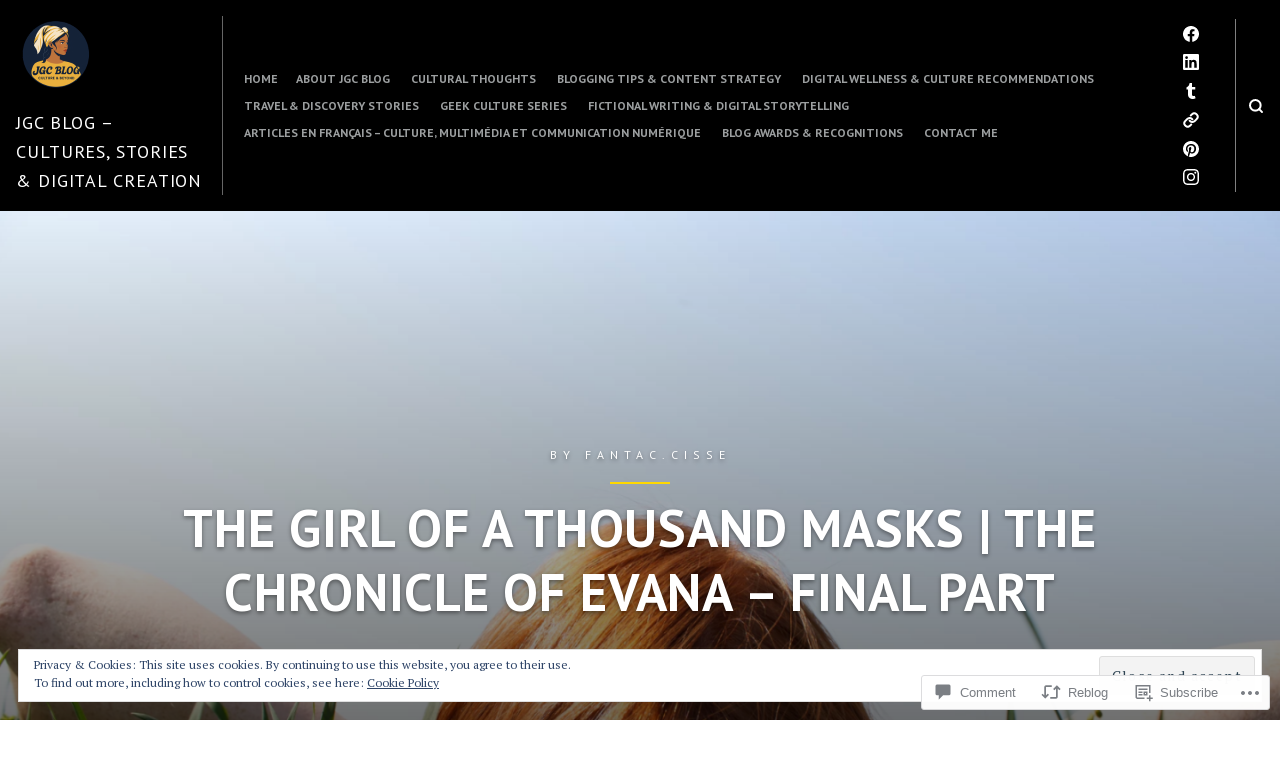

--- FILE ---
content_type: text/html; charset=UTF-8
request_url: https://journalistgeocultures.com/2018/06/25/the-girl-of-a-thousand-masks-the-chronicle-of-evana-final-part/
body_size: 38809
content:
<!DOCTYPE html>
<html lang="en">
<head>
<meta charset="UTF-8">
<meta name="viewport" content="width=device-width, initial-scale=1">

<title>The Girl Of A Thousand Masks | The Chronicle of Evana &#8211; Final Part &#8211; JGC Blog – Cultures, Stories &amp; Digital Creation</title>
<meta name='robots' content='max-image-preview:large' />
<meta name="google-site-verification" content="Dian59EKFRIDaakzNkrKB1_auVRN9Jzfyf_H6-k304Y" />
<meta name="p:domain_verify" content="5f978cb412454aada5d5b3feb30d05ea" />

<!-- Async WordPress.com Remote Login -->
<script id="wpcom_remote_login_js">
var wpcom_remote_login_extra_auth = '';
function wpcom_remote_login_remove_dom_node_id( element_id ) {
	var dom_node = document.getElementById( element_id );
	if ( dom_node ) { dom_node.parentNode.removeChild( dom_node ); }
}
function wpcom_remote_login_remove_dom_node_classes( class_name ) {
	var dom_nodes = document.querySelectorAll( '.' + class_name );
	for ( var i = 0; i < dom_nodes.length; i++ ) {
		dom_nodes[ i ].parentNode.removeChild( dom_nodes[ i ] );
	}
}
function wpcom_remote_login_final_cleanup() {
	wpcom_remote_login_remove_dom_node_classes( "wpcom_remote_login_msg" );
	wpcom_remote_login_remove_dom_node_id( "wpcom_remote_login_key" );
	wpcom_remote_login_remove_dom_node_id( "wpcom_remote_login_validate" );
	wpcom_remote_login_remove_dom_node_id( "wpcom_remote_login_js" );
	wpcom_remote_login_remove_dom_node_id( "wpcom_request_access_iframe" );
	wpcom_remote_login_remove_dom_node_id( "wpcom_request_access_styles" );
}

// Watch for messages back from the remote login
window.addEventListener( "message", function( e ) {
	if ( e.origin === "https://r-login.wordpress.com" ) {
		var data = {};
		try {
			data = JSON.parse( e.data );
		} catch( e ) {
			wpcom_remote_login_final_cleanup();
			return;
		}

		if ( data.msg === 'LOGIN' ) {
			// Clean up the login check iframe
			wpcom_remote_login_remove_dom_node_id( "wpcom_remote_login_key" );

			var id_regex = new RegExp( /^[0-9]+$/ );
			var token_regex = new RegExp( /^.*|.*|.*$/ );
			if (
				token_regex.test( data.token )
				&& id_regex.test( data.wpcomid )
			) {
				// We have everything we need to ask for a login
				var script = document.createElement( "script" );
				script.setAttribute( "id", "wpcom_remote_login_validate" );
				script.src = '/remote-login.php?wpcom_remote_login=validate'
					+ '&wpcomid=' + data.wpcomid
					+ '&token=' + encodeURIComponent( data.token )
					+ '&host=' + window.location.protocol
					+ '//' + window.location.hostname
					+ '&postid=9367'
					+ '&is_singular=1';
				document.body.appendChild( script );
			}

			return;
		}

		// Safari ITP, not logged in, so redirect
		if ( data.msg === 'LOGIN-REDIRECT' ) {
			window.location = 'https://wordpress.com/log-in?redirect_to=' + window.location.href;
			return;
		}

		// Safari ITP, storage access failed, remove the request
		if ( data.msg === 'LOGIN-REMOVE' ) {
			var css_zap = 'html { -webkit-transition: margin-top 1s; transition: margin-top 1s; } /* 9001 */ html { margin-top: 0 !important; } * html body { margin-top: 0 !important; } @media screen and ( max-width: 782px ) { html { margin-top: 0 !important; } * html body { margin-top: 0 !important; } }';
			var style_zap = document.createElement( 'style' );
			style_zap.type = 'text/css';
			style_zap.appendChild( document.createTextNode( css_zap ) );
			document.body.appendChild( style_zap );

			var e = document.getElementById( 'wpcom_request_access_iframe' );
			e.parentNode.removeChild( e );

			document.cookie = 'wordpress_com_login_access=denied; path=/; max-age=31536000';

			return;
		}

		// Safari ITP
		if ( data.msg === 'REQUEST_ACCESS' ) {
			console.log( 'request access: safari' );

			// Check ITP iframe enable/disable knob
			if ( wpcom_remote_login_extra_auth !== 'safari_itp_iframe' ) {
				return;
			}

			// If we are in a "private window" there is no ITP.
			var private_window = false;
			try {
				var opendb = window.openDatabase( null, null, null, null );
			} catch( e ) {
				private_window = true;
			}

			if ( private_window ) {
				console.log( 'private window' );
				return;
			}

			var iframe = document.createElement( 'iframe' );
			iframe.id = 'wpcom_request_access_iframe';
			iframe.setAttribute( 'scrolling', 'no' );
			iframe.setAttribute( 'sandbox', 'allow-storage-access-by-user-activation allow-scripts allow-same-origin allow-top-navigation-by-user-activation' );
			iframe.src = 'https://r-login.wordpress.com/remote-login.php?wpcom_remote_login=request_access&origin=' + encodeURIComponent( data.origin ) + '&wpcomid=' + encodeURIComponent( data.wpcomid );

			var css = 'html { -webkit-transition: margin-top 1s; transition: margin-top 1s; } /* 9001 */ html { margin-top: 46px !important; } * html body { margin-top: 46px !important; } @media screen and ( max-width: 660px ) { html { margin-top: 71px !important; } * html body { margin-top: 71px !important; } #wpcom_request_access_iframe { display: block; height: 71px !important; } } #wpcom_request_access_iframe { border: 0px; height: 46px; position: fixed; top: 0; left: 0; width: 100%; min-width: 100%; z-index: 99999; background: #23282d; } ';

			var style = document.createElement( 'style' );
			style.type = 'text/css';
			style.id = 'wpcom_request_access_styles';
			style.appendChild( document.createTextNode( css ) );
			document.body.appendChild( style );

			document.body.appendChild( iframe );
		}

		if ( data.msg === 'DONE' ) {
			wpcom_remote_login_final_cleanup();
		}
	}
}, false );

// Inject the remote login iframe after the page has had a chance to load
// more critical resources
window.addEventListener( "DOMContentLoaded", function( e ) {
	var iframe = document.createElement( "iframe" );
	iframe.style.display = "none";
	iframe.setAttribute( "scrolling", "no" );
	iframe.setAttribute( "id", "wpcom_remote_login_key" );
	iframe.src = "https://r-login.wordpress.com/remote-login.php"
		+ "?wpcom_remote_login=key"
		+ "&origin=aHR0cHM6Ly9qb3VybmFsaXN0Z2VvY3VsdHVyZXMuY29t"
		+ "&wpcomid=74161584"
		+ "&time=" + Math.floor( Date.now() / 1000 );
	document.body.appendChild( iframe );
}, false );
</script>
<link rel='dns-prefetch' href='//s0.wp.com' />
<link rel='dns-prefetch' href='//widgets.wp.com' />
<link rel='dns-prefetch' href='//wordpress.com' />
<link rel='dns-prefetch' href='//fonts-api.wp.com' />
<link rel="alternate" type="application/rss+xml" title="JGC Blog – Cultures, Stories &amp; Digital Creation &raquo; Feed" href="https://journalistgeocultures.com/feed/" />
<link rel="alternate" type="application/rss+xml" title="JGC Blog – Cultures, Stories &amp; Digital Creation &raquo; Comments Feed" href="https://journalistgeocultures.com/comments/feed/" />
<link rel="alternate" type="application/rss+xml" title="JGC Blog – Cultures, Stories &amp; Digital Creation &raquo; The Girl Of A Thousand Masks | The Chronicle of Evana &#8211; Final&nbsp;Part Comments Feed" href="https://journalistgeocultures.com/2018/06/25/the-girl-of-a-thousand-masks-the-chronicle-of-evana-final-part/feed/" />
	<script type="text/javascript">
		/* <![CDATA[ */
		function addLoadEvent(func) {
			var oldonload = window.onload;
			if (typeof window.onload != 'function') {
				window.onload = func;
			} else {
				window.onload = function () {
					oldonload();
					func();
				}
			}
		}
		/* ]]> */
	</script>
	<link crossorigin='anonymous' rel='stylesheet' id='all-css-0-1' href='/_static/??-eJx9zN0KwjAMhuEbsgZ/5vBAvJbShtE1bYNJKLt7NxEEEQ9fku+Bzi60qlgVijkmm1IV6ClOqAJo67XlhI58B8XC5BUFRBfCfRDZwW9gRmUf8rtBrEJp0WjdPnAzouMm+lX/REoZP+6rtvd7uR3G4XQcr5fzMD8BGYBNRA==&cssminify=yes' type='text/css' media='all' />
<style id='wp-emoji-styles-inline-css'>

	img.wp-smiley, img.emoji {
		display: inline !important;
		border: none !important;
		box-shadow: none !important;
		height: 1em !important;
		width: 1em !important;
		margin: 0 0.07em !important;
		vertical-align: -0.1em !important;
		background: none !important;
		padding: 0 !important;
	}
/*# sourceURL=wp-emoji-styles-inline-css */
</style>
<link crossorigin='anonymous' rel='stylesheet' id='all-css-2-1' href='/wp-content/plugins/gutenberg-core/v22.2.0/build/styles/block-library/style.css?m=1764855221i&cssminify=yes' type='text/css' media='all' />
<style id='wp-block-library-inline-css'>
.has-text-align-justify {
	text-align:justify;
}
.has-text-align-justify{text-align:justify;}

/*# sourceURL=wp-block-library-inline-css */
</style><style id='global-styles-inline-css'>
:root{--wp--preset--aspect-ratio--square: 1;--wp--preset--aspect-ratio--4-3: 4/3;--wp--preset--aspect-ratio--3-4: 3/4;--wp--preset--aspect-ratio--3-2: 3/2;--wp--preset--aspect-ratio--2-3: 2/3;--wp--preset--aspect-ratio--16-9: 16/9;--wp--preset--aspect-ratio--9-16: 9/16;--wp--preset--color--black: #000000;--wp--preset--color--cyan-bluish-gray: #abb8c3;--wp--preset--color--white: #ffffff;--wp--preset--color--pale-pink: #f78da7;--wp--preset--color--vivid-red: #cf2e2e;--wp--preset--color--luminous-vivid-orange: #ff6900;--wp--preset--color--luminous-vivid-amber: #fcb900;--wp--preset--color--light-green-cyan: #7bdcb5;--wp--preset--color--vivid-green-cyan: #00d084;--wp--preset--color--pale-cyan-blue: #8ed1fc;--wp--preset--color--vivid-cyan-blue: #0693e3;--wp--preset--color--vivid-purple: #9b51e0;--wp--preset--gradient--vivid-cyan-blue-to-vivid-purple: linear-gradient(135deg,rgb(6,147,227) 0%,rgb(155,81,224) 100%);--wp--preset--gradient--light-green-cyan-to-vivid-green-cyan: linear-gradient(135deg,rgb(122,220,180) 0%,rgb(0,208,130) 100%);--wp--preset--gradient--luminous-vivid-amber-to-luminous-vivid-orange: linear-gradient(135deg,rgb(252,185,0) 0%,rgb(255,105,0) 100%);--wp--preset--gradient--luminous-vivid-orange-to-vivid-red: linear-gradient(135deg,rgb(255,105,0) 0%,rgb(207,46,46) 100%);--wp--preset--gradient--very-light-gray-to-cyan-bluish-gray: linear-gradient(135deg,rgb(238,238,238) 0%,rgb(169,184,195) 100%);--wp--preset--gradient--cool-to-warm-spectrum: linear-gradient(135deg,rgb(74,234,220) 0%,rgb(151,120,209) 20%,rgb(207,42,186) 40%,rgb(238,44,130) 60%,rgb(251,105,98) 80%,rgb(254,248,76) 100%);--wp--preset--gradient--blush-light-purple: linear-gradient(135deg,rgb(255,206,236) 0%,rgb(152,150,240) 100%);--wp--preset--gradient--blush-bordeaux: linear-gradient(135deg,rgb(254,205,165) 0%,rgb(254,45,45) 50%,rgb(107,0,62) 100%);--wp--preset--gradient--luminous-dusk: linear-gradient(135deg,rgb(255,203,112) 0%,rgb(199,81,192) 50%,rgb(65,88,208) 100%);--wp--preset--gradient--pale-ocean: linear-gradient(135deg,rgb(255,245,203) 0%,rgb(182,227,212) 50%,rgb(51,167,181) 100%);--wp--preset--gradient--electric-grass: linear-gradient(135deg,rgb(202,248,128) 0%,rgb(113,206,126) 100%);--wp--preset--gradient--midnight: linear-gradient(135deg,rgb(2,3,129) 0%,rgb(40,116,252) 100%);--wp--preset--font-size--small: 0.889rem;--wp--preset--font-size--medium: 1.266rem;--wp--preset--font-size--large: 1.602rem;--wp--preset--font-size--x-large: 42px;--wp--preset--font-size--normal: 1rem;--wp--preset--font-size--huge: 2.027rem;--wp--preset--font-size--enormous: 3.247rem;--wp--preset--font-size--gigantic: 4.11rem;--wp--preset--font-family--albert-sans: 'Albert Sans', sans-serif;--wp--preset--font-family--alegreya: Alegreya, serif;--wp--preset--font-family--arvo: Arvo, serif;--wp--preset--font-family--bodoni-moda: 'Bodoni Moda', serif;--wp--preset--font-family--bricolage-grotesque: 'Bricolage Grotesque', sans-serif;--wp--preset--font-family--cabin: Cabin, sans-serif;--wp--preset--font-family--chivo: Chivo, sans-serif;--wp--preset--font-family--commissioner: Commissioner, sans-serif;--wp--preset--font-family--cormorant: Cormorant, serif;--wp--preset--font-family--courier-prime: 'Courier Prime', monospace;--wp--preset--font-family--crimson-pro: 'Crimson Pro', serif;--wp--preset--font-family--dm-mono: 'DM Mono', monospace;--wp--preset--font-family--dm-sans: 'DM Sans', sans-serif;--wp--preset--font-family--dm-serif-display: 'DM Serif Display', serif;--wp--preset--font-family--domine: Domine, serif;--wp--preset--font-family--eb-garamond: 'EB Garamond', serif;--wp--preset--font-family--epilogue: Epilogue, sans-serif;--wp--preset--font-family--fahkwang: Fahkwang, sans-serif;--wp--preset--font-family--figtree: Figtree, sans-serif;--wp--preset--font-family--fira-sans: 'Fira Sans', sans-serif;--wp--preset--font-family--fjalla-one: 'Fjalla One', sans-serif;--wp--preset--font-family--fraunces: Fraunces, serif;--wp--preset--font-family--gabarito: Gabarito, system-ui;--wp--preset--font-family--ibm-plex-mono: 'IBM Plex Mono', monospace;--wp--preset--font-family--ibm-plex-sans: 'IBM Plex Sans', sans-serif;--wp--preset--font-family--ibarra-real-nova: 'Ibarra Real Nova', serif;--wp--preset--font-family--instrument-serif: 'Instrument Serif', serif;--wp--preset--font-family--inter: Inter, sans-serif;--wp--preset--font-family--josefin-sans: 'Josefin Sans', sans-serif;--wp--preset--font-family--jost: Jost, sans-serif;--wp--preset--font-family--libre-baskerville: 'Libre Baskerville', serif;--wp--preset--font-family--libre-franklin: 'Libre Franklin', sans-serif;--wp--preset--font-family--literata: Literata, serif;--wp--preset--font-family--lora: Lora, serif;--wp--preset--font-family--merriweather: Merriweather, serif;--wp--preset--font-family--montserrat: Montserrat, sans-serif;--wp--preset--font-family--newsreader: Newsreader, serif;--wp--preset--font-family--noto-sans-mono: 'Noto Sans Mono', sans-serif;--wp--preset--font-family--nunito: Nunito, sans-serif;--wp--preset--font-family--open-sans: 'Open Sans', sans-serif;--wp--preset--font-family--overpass: Overpass, sans-serif;--wp--preset--font-family--pt-serif: 'PT Serif', serif;--wp--preset--font-family--petrona: Petrona, serif;--wp--preset--font-family--piazzolla: Piazzolla, serif;--wp--preset--font-family--playfair-display: 'Playfair Display', serif;--wp--preset--font-family--plus-jakarta-sans: 'Plus Jakarta Sans', sans-serif;--wp--preset--font-family--poppins: Poppins, sans-serif;--wp--preset--font-family--raleway: Raleway, sans-serif;--wp--preset--font-family--roboto: Roboto, sans-serif;--wp--preset--font-family--roboto-slab: 'Roboto Slab', serif;--wp--preset--font-family--rubik: Rubik, sans-serif;--wp--preset--font-family--rufina: Rufina, serif;--wp--preset--font-family--sora: Sora, sans-serif;--wp--preset--font-family--source-sans-3: 'Source Sans 3', sans-serif;--wp--preset--font-family--source-serif-4: 'Source Serif 4', serif;--wp--preset--font-family--space-mono: 'Space Mono', monospace;--wp--preset--font-family--syne: Syne, sans-serif;--wp--preset--font-family--texturina: Texturina, serif;--wp--preset--font-family--urbanist: Urbanist, sans-serif;--wp--preset--font-family--work-sans: 'Work Sans', sans-serif;--wp--preset--spacing--20: 0.44rem;--wp--preset--spacing--30: 0.67rem;--wp--preset--spacing--40: 1rem;--wp--preset--spacing--50: 1.5rem;--wp--preset--spacing--60: 2.25rem;--wp--preset--spacing--70: 3.38rem;--wp--preset--spacing--80: 5.06rem;--wp--preset--shadow--natural: 6px 6px 9px rgba(0, 0, 0, 0.2);--wp--preset--shadow--deep: 12px 12px 50px rgba(0, 0, 0, 0.4);--wp--preset--shadow--sharp: 6px 6px 0px rgba(0, 0, 0, 0.2);--wp--preset--shadow--outlined: 6px 6px 0px -3px rgb(255, 255, 255), 6px 6px rgb(0, 0, 0);--wp--preset--shadow--crisp: 6px 6px 0px rgb(0, 0, 0);}:where(.is-layout-flex){gap: 0.5em;}:where(.is-layout-grid){gap: 0.5em;}body .is-layout-flex{display: flex;}.is-layout-flex{flex-wrap: wrap;align-items: center;}.is-layout-flex > :is(*, div){margin: 0;}body .is-layout-grid{display: grid;}.is-layout-grid > :is(*, div){margin: 0;}:where(.wp-block-columns.is-layout-flex){gap: 2em;}:where(.wp-block-columns.is-layout-grid){gap: 2em;}:where(.wp-block-post-template.is-layout-flex){gap: 1.25em;}:where(.wp-block-post-template.is-layout-grid){gap: 1.25em;}.has-black-color{color: var(--wp--preset--color--black) !important;}.has-cyan-bluish-gray-color{color: var(--wp--preset--color--cyan-bluish-gray) !important;}.has-white-color{color: var(--wp--preset--color--white) !important;}.has-pale-pink-color{color: var(--wp--preset--color--pale-pink) !important;}.has-vivid-red-color{color: var(--wp--preset--color--vivid-red) !important;}.has-luminous-vivid-orange-color{color: var(--wp--preset--color--luminous-vivid-orange) !important;}.has-luminous-vivid-amber-color{color: var(--wp--preset--color--luminous-vivid-amber) !important;}.has-light-green-cyan-color{color: var(--wp--preset--color--light-green-cyan) !important;}.has-vivid-green-cyan-color{color: var(--wp--preset--color--vivid-green-cyan) !important;}.has-pale-cyan-blue-color{color: var(--wp--preset--color--pale-cyan-blue) !important;}.has-vivid-cyan-blue-color{color: var(--wp--preset--color--vivid-cyan-blue) !important;}.has-vivid-purple-color{color: var(--wp--preset--color--vivid-purple) !important;}.has-black-background-color{background-color: var(--wp--preset--color--black) !important;}.has-cyan-bluish-gray-background-color{background-color: var(--wp--preset--color--cyan-bluish-gray) !important;}.has-white-background-color{background-color: var(--wp--preset--color--white) !important;}.has-pale-pink-background-color{background-color: var(--wp--preset--color--pale-pink) !important;}.has-vivid-red-background-color{background-color: var(--wp--preset--color--vivid-red) !important;}.has-luminous-vivid-orange-background-color{background-color: var(--wp--preset--color--luminous-vivid-orange) !important;}.has-luminous-vivid-amber-background-color{background-color: var(--wp--preset--color--luminous-vivid-amber) !important;}.has-light-green-cyan-background-color{background-color: var(--wp--preset--color--light-green-cyan) !important;}.has-vivid-green-cyan-background-color{background-color: var(--wp--preset--color--vivid-green-cyan) !important;}.has-pale-cyan-blue-background-color{background-color: var(--wp--preset--color--pale-cyan-blue) !important;}.has-vivid-cyan-blue-background-color{background-color: var(--wp--preset--color--vivid-cyan-blue) !important;}.has-vivid-purple-background-color{background-color: var(--wp--preset--color--vivid-purple) !important;}.has-black-border-color{border-color: var(--wp--preset--color--black) !important;}.has-cyan-bluish-gray-border-color{border-color: var(--wp--preset--color--cyan-bluish-gray) !important;}.has-white-border-color{border-color: var(--wp--preset--color--white) !important;}.has-pale-pink-border-color{border-color: var(--wp--preset--color--pale-pink) !important;}.has-vivid-red-border-color{border-color: var(--wp--preset--color--vivid-red) !important;}.has-luminous-vivid-orange-border-color{border-color: var(--wp--preset--color--luminous-vivid-orange) !important;}.has-luminous-vivid-amber-border-color{border-color: var(--wp--preset--color--luminous-vivid-amber) !important;}.has-light-green-cyan-border-color{border-color: var(--wp--preset--color--light-green-cyan) !important;}.has-vivid-green-cyan-border-color{border-color: var(--wp--preset--color--vivid-green-cyan) !important;}.has-pale-cyan-blue-border-color{border-color: var(--wp--preset--color--pale-cyan-blue) !important;}.has-vivid-cyan-blue-border-color{border-color: var(--wp--preset--color--vivid-cyan-blue) !important;}.has-vivid-purple-border-color{border-color: var(--wp--preset--color--vivid-purple) !important;}.has-vivid-cyan-blue-to-vivid-purple-gradient-background{background: var(--wp--preset--gradient--vivid-cyan-blue-to-vivid-purple) !important;}.has-light-green-cyan-to-vivid-green-cyan-gradient-background{background: var(--wp--preset--gradient--light-green-cyan-to-vivid-green-cyan) !important;}.has-luminous-vivid-amber-to-luminous-vivid-orange-gradient-background{background: var(--wp--preset--gradient--luminous-vivid-amber-to-luminous-vivid-orange) !important;}.has-luminous-vivid-orange-to-vivid-red-gradient-background{background: var(--wp--preset--gradient--luminous-vivid-orange-to-vivid-red) !important;}.has-very-light-gray-to-cyan-bluish-gray-gradient-background{background: var(--wp--preset--gradient--very-light-gray-to-cyan-bluish-gray) !important;}.has-cool-to-warm-spectrum-gradient-background{background: var(--wp--preset--gradient--cool-to-warm-spectrum) !important;}.has-blush-light-purple-gradient-background{background: var(--wp--preset--gradient--blush-light-purple) !important;}.has-blush-bordeaux-gradient-background{background: var(--wp--preset--gradient--blush-bordeaux) !important;}.has-luminous-dusk-gradient-background{background: var(--wp--preset--gradient--luminous-dusk) !important;}.has-pale-ocean-gradient-background{background: var(--wp--preset--gradient--pale-ocean) !important;}.has-electric-grass-gradient-background{background: var(--wp--preset--gradient--electric-grass) !important;}.has-midnight-gradient-background{background: var(--wp--preset--gradient--midnight) !important;}.has-small-font-size{font-size: var(--wp--preset--font-size--small) !important;}.has-medium-font-size{font-size: var(--wp--preset--font-size--medium) !important;}.has-large-font-size{font-size: var(--wp--preset--font-size--large) !important;}.has-x-large-font-size{font-size: var(--wp--preset--font-size--x-large) !important;}.has-albert-sans-font-family{font-family: var(--wp--preset--font-family--albert-sans) !important;}.has-alegreya-font-family{font-family: var(--wp--preset--font-family--alegreya) !important;}.has-arvo-font-family{font-family: var(--wp--preset--font-family--arvo) !important;}.has-bodoni-moda-font-family{font-family: var(--wp--preset--font-family--bodoni-moda) !important;}.has-bricolage-grotesque-font-family{font-family: var(--wp--preset--font-family--bricolage-grotesque) !important;}.has-cabin-font-family{font-family: var(--wp--preset--font-family--cabin) !important;}.has-chivo-font-family{font-family: var(--wp--preset--font-family--chivo) !important;}.has-commissioner-font-family{font-family: var(--wp--preset--font-family--commissioner) !important;}.has-cormorant-font-family{font-family: var(--wp--preset--font-family--cormorant) !important;}.has-courier-prime-font-family{font-family: var(--wp--preset--font-family--courier-prime) !important;}.has-crimson-pro-font-family{font-family: var(--wp--preset--font-family--crimson-pro) !important;}.has-dm-mono-font-family{font-family: var(--wp--preset--font-family--dm-mono) !important;}.has-dm-sans-font-family{font-family: var(--wp--preset--font-family--dm-sans) !important;}.has-dm-serif-display-font-family{font-family: var(--wp--preset--font-family--dm-serif-display) !important;}.has-domine-font-family{font-family: var(--wp--preset--font-family--domine) !important;}.has-eb-garamond-font-family{font-family: var(--wp--preset--font-family--eb-garamond) !important;}.has-epilogue-font-family{font-family: var(--wp--preset--font-family--epilogue) !important;}.has-fahkwang-font-family{font-family: var(--wp--preset--font-family--fahkwang) !important;}.has-figtree-font-family{font-family: var(--wp--preset--font-family--figtree) !important;}.has-fira-sans-font-family{font-family: var(--wp--preset--font-family--fira-sans) !important;}.has-fjalla-one-font-family{font-family: var(--wp--preset--font-family--fjalla-one) !important;}.has-fraunces-font-family{font-family: var(--wp--preset--font-family--fraunces) !important;}.has-gabarito-font-family{font-family: var(--wp--preset--font-family--gabarito) !important;}.has-ibm-plex-mono-font-family{font-family: var(--wp--preset--font-family--ibm-plex-mono) !important;}.has-ibm-plex-sans-font-family{font-family: var(--wp--preset--font-family--ibm-plex-sans) !important;}.has-ibarra-real-nova-font-family{font-family: var(--wp--preset--font-family--ibarra-real-nova) !important;}.has-instrument-serif-font-family{font-family: var(--wp--preset--font-family--instrument-serif) !important;}.has-inter-font-family{font-family: var(--wp--preset--font-family--inter) !important;}.has-josefin-sans-font-family{font-family: var(--wp--preset--font-family--josefin-sans) !important;}.has-jost-font-family{font-family: var(--wp--preset--font-family--jost) !important;}.has-libre-baskerville-font-family{font-family: var(--wp--preset--font-family--libre-baskerville) !important;}.has-libre-franklin-font-family{font-family: var(--wp--preset--font-family--libre-franklin) !important;}.has-literata-font-family{font-family: var(--wp--preset--font-family--literata) !important;}.has-lora-font-family{font-family: var(--wp--preset--font-family--lora) !important;}.has-merriweather-font-family{font-family: var(--wp--preset--font-family--merriweather) !important;}.has-montserrat-font-family{font-family: var(--wp--preset--font-family--montserrat) !important;}.has-newsreader-font-family{font-family: var(--wp--preset--font-family--newsreader) !important;}.has-noto-sans-mono-font-family{font-family: var(--wp--preset--font-family--noto-sans-mono) !important;}.has-nunito-font-family{font-family: var(--wp--preset--font-family--nunito) !important;}.has-open-sans-font-family{font-family: var(--wp--preset--font-family--open-sans) !important;}.has-overpass-font-family{font-family: var(--wp--preset--font-family--overpass) !important;}.has-pt-serif-font-family{font-family: var(--wp--preset--font-family--pt-serif) !important;}.has-petrona-font-family{font-family: var(--wp--preset--font-family--petrona) !important;}.has-piazzolla-font-family{font-family: var(--wp--preset--font-family--piazzolla) !important;}.has-playfair-display-font-family{font-family: var(--wp--preset--font-family--playfair-display) !important;}.has-plus-jakarta-sans-font-family{font-family: var(--wp--preset--font-family--plus-jakarta-sans) !important;}.has-poppins-font-family{font-family: var(--wp--preset--font-family--poppins) !important;}.has-raleway-font-family{font-family: var(--wp--preset--font-family--raleway) !important;}.has-roboto-font-family{font-family: var(--wp--preset--font-family--roboto) !important;}.has-roboto-slab-font-family{font-family: var(--wp--preset--font-family--roboto-slab) !important;}.has-rubik-font-family{font-family: var(--wp--preset--font-family--rubik) !important;}.has-rufina-font-family{font-family: var(--wp--preset--font-family--rufina) !important;}.has-sora-font-family{font-family: var(--wp--preset--font-family--sora) !important;}.has-source-sans-3-font-family{font-family: var(--wp--preset--font-family--source-sans-3) !important;}.has-source-serif-4-font-family{font-family: var(--wp--preset--font-family--source-serif-4) !important;}.has-space-mono-font-family{font-family: var(--wp--preset--font-family--space-mono) !important;}.has-syne-font-family{font-family: var(--wp--preset--font-family--syne) !important;}.has-texturina-font-family{font-family: var(--wp--preset--font-family--texturina) !important;}.has-urbanist-font-family{font-family: var(--wp--preset--font-family--urbanist) !important;}.has-work-sans-font-family{font-family: var(--wp--preset--font-family--work-sans) !important;}
/*# sourceURL=global-styles-inline-css */
</style>

<style id='classic-theme-styles-inline-css'>
/*! This file is auto-generated */
.wp-block-button__link{color:#fff;background-color:#32373c;border-radius:9999px;box-shadow:none;text-decoration:none;padding:calc(.667em + 2px) calc(1.333em + 2px);font-size:1.125em}.wp-block-file__button{background:#32373c;color:#fff;text-decoration:none}
/*# sourceURL=/wp-includes/css/classic-themes.min.css */
</style>
<link crossorigin='anonymous' rel='stylesheet' id='all-css-4-1' href='/_static/??-eJx9j8sOwkAIRX/IkTZGGxfGTzHzIHVq55GBaf18aZpu1HRD4MLhAsxZ2RQZI0OoKo+195HApoKih6wZZCKg8xpHDDJ2tEQH+I/N3vXIgtOWK8b3PpLFRhmTCxIpicHXoPgpXrTHDchZ25cSaV2xNoBq3HqPCaNLBXTlFDSztz8UULFgqh8dTFiMOIu4fEnf9XLLPdza7tI07fl66oYPKzZ26Q==&cssminify=yes' type='text/css' media='all' />
<link rel='stylesheet' id='verbum-gutenberg-css-css' href='https://widgets.wp.com/verbum-block-editor/block-editor.css?ver=1738686361' media='all' />
<link crossorigin='anonymous' rel='stylesheet' id='all-css-6-1' href='/_static/??/wp-content/mu-plugins/comment-likes/css/comment-likes.css,/i/noticons/noticons.css?m=1436783281j&cssminify=yes' type='text/css' media='all' />
<link rel='stylesheet' id='hermes-google-fonts-css' href='https://fonts-api.wp.com/css?family=PT+Serif%3A400%2C700%2C400italic%2C700italic%7CPT+Sans%3A400%2C400i%2C700%2C700i&#038;subset=latin%2Clatin-ext%2Ccyrillic%2Ccyrillic-ext&#038;display=swap' media='all' />
<link crossorigin='anonymous' rel='stylesheet' id='all-css-8-1' href='/wp-content/themes/premium/hermes/style.css?m=1630507115i&cssminify=yes' type='text/css' media='all' />
<style id='hermes-style-inline-css'>
.posted-on, .comments-link { clip: rect(1px, 1px, 1px, 1px); height: 1px; position: absolute; overflow: hidden; width: 1px; }
/*# sourceURL=hermes-style-inline-css */
</style>
<link crossorigin='anonymous' rel='stylesheet' id='print-css-9-1' href='/wp-content/themes/premium/hermes/assets/css/print-style.css?m=1569007540i&cssminify=yes' type='text/css' media='print' />
<link crossorigin='anonymous' rel='stylesheet' id='all-css-10-1' href='/_static/??-eJydj0EOAiEMRS8kVmeBcWE8SyW1w0iB0BKvL87GGBMT3f3327f4cK8ulGyUDWwmIYXaSGIXmKk9EVXJFIKOC/IoNGbuCdt2VBv43Q9FZLzrv/5CVjHcPnTprqbOMSs0uqTCI/LqvfCbxFRcKgEtlvwG7powrnPPctr7adp57w/H5QHKjHay&cssminify=yes' type='text/css' media='all' />
<link crossorigin='anonymous' rel='stylesheet' id='print-css-11-1' href='/wp-content/mu-plugins/global-print/global-print.css?m=1465851035i&cssminify=yes' type='text/css' media='print' />
<style id='jetpack-global-styles-frontend-style-inline-css'>
:root { --font-headings: unset; --font-base: unset; --font-headings-default: -apple-system,BlinkMacSystemFont,"Segoe UI",Roboto,Oxygen-Sans,Ubuntu,Cantarell,"Helvetica Neue",sans-serif; --font-base-default: -apple-system,BlinkMacSystemFont,"Segoe UI",Roboto,Oxygen-Sans,Ubuntu,Cantarell,"Helvetica Neue",sans-serif;}
/*# sourceURL=jetpack-global-styles-frontend-style-inline-css */
</style>
<link crossorigin='anonymous' rel='stylesheet' id='all-css-14-1' href='/wp-content/themes/h4/global.css?m=1420737423i&cssminify=yes' type='text/css' media='all' />
<script type="text/javascript" id="jetpack_related-posts-js-extra">
/* <![CDATA[ */
var related_posts_js_options = {"post_heading":"h4"};
//# sourceURL=jetpack_related-posts-js-extra
/* ]]> */
</script>
<script type="text/javascript" id="wpcom-actionbar-placeholder-js-extra">
/* <![CDATA[ */
var actionbardata = {"siteID":"74161584","postID":"9367","siteURL":"https://journalistgeocultures.com","xhrURL":"https://journalistgeocultures.com/wp-admin/admin-ajax.php","nonce":"538b1bcb63","isLoggedIn":"","statusMessage":"","subsEmailDefault":"instantly","proxyScriptUrl":"https://s0.wp.com/wp-content/js/wpcom-proxy-request.js?m=1513050504i&amp;ver=20211021","shortlink":"https://wp.me/p51aOA-2r5","i18n":{"followedText":"New posts from this site will now appear in your \u003Ca href=\"https://wordpress.com/reader\"\u003EReader\u003C/a\u003E","foldBar":"Collapse this bar","unfoldBar":"Expand this bar","shortLinkCopied":"Shortlink copied to clipboard."}};
//# sourceURL=wpcom-actionbar-placeholder-js-extra
/* ]]> */
</script>
<script type="text/javascript" id="jetpack-mu-wpcom-settings-js-before">
/* <![CDATA[ */
var JETPACK_MU_WPCOM_SETTINGS = {"assetsUrl":"https://s0.wp.com/wp-content/mu-plugins/jetpack-mu-wpcom-plugin/sun/jetpack_vendor/automattic/jetpack-mu-wpcom/src/build/"};
//# sourceURL=jetpack-mu-wpcom-settings-js-before
/* ]]> */
</script>
<script crossorigin='anonymous' type='text/javascript'  src='/_static/??-eJxdjd0KAiEQhV+o2clg2b2JHiVcFdF0HBxt6+3bhYjq6vBx/nBlMIWao4a5A6fuAwlG11ib25tROuE1kMGlh2SxuqSbs8BFmvzSkAMNUQ74tRu3TGrAtTye/96Siv+8rqVabQVM0iJO9qLJjPfTLkCFwFuu28Qln9U0jkelpnmOL35BR9g='></script>
<script type="text/javascript" id="rlt-proxy-js-after">
/* <![CDATA[ */
	rltInitialize( {"token":null,"iframeOrigins":["https:\/\/widgets.wp.com"]} );
//# sourceURL=rlt-proxy-js-after
/* ]]> */
</script>
<link rel="EditURI" type="application/rsd+xml" title="RSD" href="https://journalistgeocultures.wordpress.com/xmlrpc.php?rsd" />
<meta name="generator" content="WordPress.com" />
<link rel="canonical" href="https://journalistgeocultures.com/2018/06/25/the-girl-of-a-thousand-masks-the-chronicle-of-evana-final-part/" />
<link rel='shortlink' href='https://wp.me/p51aOA-2r5' />
<link rel="alternate" type="application/json+oembed" href="https://public-api.wordpress.com/oembed/?format=json&amp;url=https%3A%2F%2Fjournalistgeocultures.com%2F2018%2F06%2F25%2Fthe-girl-of-a-thousand-masks-the-chronicle-of-evana-final-part%2F&amp;for=wpcom-auto-discovery" /><link rel="alternate" type="application/xml+oembed" href="https://public-api.wordpress.com/oembed/?format=xml&amp;url=https%3A%2F%2Fjournalistgeocultures.com%2F2018%2F06%2F25%2Fthe-girl-of-a-thousand-masks-the-chronicle-of-evana-final-part%2F&amp;for=wpcom-auto-discovery" />
<!-- Jetpack Open Graph Tags -->
<meta property="og:type" content="article" />
<meta property="og:title" content="The Girl Of A Thousand Masks | The Chronicle of Evana &#8211; Final Part" />
<meta property="og:url" content="https://journalistgeocultures.com/2018/06/25/the-girl-of-a-thousand-masks-the-chronicle-of-evana-final-part/" />
<meta property="og:description" content="Previously: “ The world is so lovely… Since she left the darkness of her birth-town, those words were constantly in Evana’s mind. ”  Click here to learn more about The Chronicle of Evana.…" />
<meta property="article:published_time" content="2018-06-25T11:30:12+00:00" />
<meta property="article:modified_time" content="2024-08-24T14:12:10+00:00" />
<meta property="og:site_name" content="JGC Blog – Cultures, Stories &amp; Digital Creation" />
<meta property="og:image" content="https://i0.wp.com/journalistgeocultures.com/wp-content/uploads/2018/01/in-grass-looking-up-by-mark-carper.png?fit=1200%2C763&#038;ssl=1" />
<meta property="og:image:width" content="1200" />
<meta property="og:image:height" content="763" />
<meta property="og:image:alt" content="https://500px.com/photo/69225139/in-grass-looking-up-by-mark-carper" />
<meta property="og:locale" content="en_US" />
<meta property="article:publisher" content="https://www.facebook.com/WordPresscom" />
<meta name="twitter:creator" content="@FantacCisse" />
<meta name="twitter:site" content="@FantacCisse" />
<meta name="twitter:text:title" content="The Girl Of A Thousand Masks | The Chronicle of Evana &#8211; Final&nbsp;Part" />
<meta name="twitter:image" content="https://i0.wp.com/journalistgeocultures.com/wp-content/uploads/2018/01/in-grass-looking-up-by-mark-carper.png?fit=1200%2C763&#038;ssl=1&#038;w=640" />
<meta name="twitter:image:alt" content="https://500px.com/photo/69225139/in-grass-looking-up-by-mark-carper" />
<meta name="twitter:card" content="summary_large_image" />

<!-- End Jetpack Open Graph Tags -->
<link rel='openid.server' href='https://journalistgeocultures.com/?openidserver=1' />
<link rel='openid.delegate' href='https://journalistgeocultures.com/' />
<link rel="search" type="application/opensearchdescription+xml" href="https://journalistgeocultures.com/osd.xml" title="JGC Blog – Cultures, Stories &#38; Digital Creation" />
<link rel="search" type="application/opensearchdescription+xml" href="https://s1.wp.com/opensearch.xml" title="WordPress.com" />
<meta name="theme-color" content="#ffffff" />
<link rel="pingback" href="https://journalistgeocultures.com/xmlrpc.php">		<style type="text/css">
			.recentcomments a {
				display: inline !important;
				padding: 0 !important;
				margin: 0 !important;
			}

			table.recentcommentsavatartop img.avatar, table.recentcommentsavatarend img.avatar {
				border: 0px;
				margin: 0;
			}

			table.recentcommentsavatartop a, table.recentcommentsavatarend a {
				border: 0px !important;
				background-color: transparent !important;
			}

			td.recentcommentsavatarend, td.recentcommentsavatartop {
				padding: 0px 0px 1px 0px;
				margin: 0px;
			}

			td.recentcommentstextend {
				border: none !important;
				padding: 0px 0px 2px 10px;
			}

			.rtl td.recentcommentstextend {
				padding: 0px 10px 2px 0px;
			}

			td.recentcommentstexttop {
				border: none;
				padding: 0px 0px 0px 10px;
			}

			.rtl td.recentcommentstexttop {
				padding: 0px 10px 0px 0px;
			}
		</style>
		<meta name="description" content="Previously: “ The world is so lovely… Since she left the darkness of her birth-town, those words were constantly in Evana’s mind. ”  Click here to learn more about The Chronicle of Evana. Anacortes was not the most beautiful place Evana has ever visited. It was not the richest nor the kindest. But despite all of this, it became Evana&#039;s home.&hellip;" />
		<script type="text/javascript">

			window.doNotSellCallback = function() {

				var linkElements = [
					'a[href="https://wordpress.com/?ref=footer_blog"]',
					'a[href="https://wordpress.com/?ref=footer_website"]',
					'a[href="https://wordpress.com/?ref=vertical_footer"]',
					'a[href^="https://wordpress.com/?ref=footer_segment_"]',
				].join(',');

				var dnsLink = document.createElement( 'a' );
				dnsLink.href = 'https://wordpress.com/advertising-program-optout/';
				dnsLink.classList.add( 'do-not-sell-link' );
				dnsLink.rel = 'nofollow';
				dnsLink.style.marginLeft = '0.5em';
				dnsLink.textContent = 'Do Not Sell or Share My Personal Information';

				var creditLinks = document.querySelectorAll( linkElements );

				if ( 0 === creditLinks.length ) {
					return false;
				}

				Array.prototype.forEach.call( creditLinks, function( el ) {
					el.insertAdjacentElement( 'afterend', dnsLink );
				});

				return true;
			};

		</script>
		<style type="text/css" id="custom-colors-css">#masthead .main-navigation a,
			#toggle-sidebar .mobile-navigation ul .sub-menu a,
			#masthead #menu-button,
			.social-list li a::before,
			#colophon,
			#masthead #header-search-button { color: #9C9FA0;}
#page div.sharedaddy h3.sd-title,
			.hentry .entry-footer .cat-links,
			.hentry .entry-footer .tags-links,
			#page div#jp-relatedposts h3.jp-relatedposts-headline,
			.site-main .post-navigation .meta-title,
			.site-main .posts-navigation a,
			span.links-title { color: #6D6F72;}
.wp-caption-text, #secondary a:hover { color: #6D6F72;}
#masthead .main-navigation .current_page_item > a,
			#masthead .main-navigation .current-menu-item > a,
			#masthead .main-navigation .current_page_ancestor > a,
			#masthead .main-navigation li:hover > a { color: #FFFFFF;}
#masthead .main-navigation ul ul a { color: #FFFFFF;}
.site-footer table > thead > tr > th,
			.site-footer .table > tbody > tr > th,
			.site-footer .table > tfoot > tr > th,
			.site-footer .table > thead > tr > td,
			.site-footer .table > tbody > tr > td,
			.site-footer .table > tfoot > tr > td { border-top-color: #FFFFFF;}
#masthead, #masthead a { color: #FFFFFF;}
.social-list li a:hover::before { color: #FFFFFF;}
#colophon a:hover, #colophon .widget .widget-title { color: #FFFFFF;}
.table > thead > tr > th,
			#comments .comment-list > .comment:last-child { border-bottom-color: #FFFFFF;}
.wpl-likebox, .wpl-follow a, .wpl-count a { color: #6D6D6D;}
.milestone-header { color: #FFFFFF;}
input[type="submit"] { color: #595959;}
#colophon input[type="submit"]:hover { color: #595959;}
#primary-header { background: #191919;}
#primary-header { background: rgba( 25, 25, 25, 0.2 );}
body, a, a:hover { color: #191919;}
.author-container,
			#comments,
			.site-main .post-navigation,
			#comments .comment-list article,
			#comments .comment-list .pingback,
			#comments .comment-list .trackback { border-top-color: #000000;}
.author-container,
			#comments,
			.site-main .post-navigation,
			#comments .comment-list article,
			#comments .comment-list .pingback,
			#comments .comment-list .trackback { border-top-color: rgba( 0, 0, 0, 0.15 );}
#secondary { border-left-color: #000000;}
#secondary { border-left-color: rgba( 0, 0, 0, 0.15 );}
#comments .comment-metadata, #comments .comment-metadata a, .comment-navigation a { color: #000000;}
.site-footer caption { color: #7C7C7C;}
#masthead .current_page_ancestor > a,
			#masthead .current_page_item > a:hover,
			#masthead .current-menu-item > a:hover,
			#masthead .current_page_ancestor > a:hover,
			#masthead ul:not(.sub-menu) > .menu-item-has-children:hover > a:hover,
			#masthead ul:not(.sub-menu) > .menu-item-has-children:hover > a,
			#masthead .main-navigation ul ul li:hover > a { color: #A76C6C;}
body, #page { background-color: #ffffff;}
.hentry-grid .hentry { background-color: #ffffff;}
input[type="submit"] { background: #ffd800;}
#primary-header .entry-meta:before { border-bottom-color: #ffd800;}
::selection, ::-moz-selection { background: #ffd800;}
#comments .comment-awaiting-moderation { background-color: #7F6C00;}
.th-text-accent-base { color: #7F6C00;}
.hentry-grid .hentry .entry-cats a,
			.error404 .title-404:after { border-bottom-color: #7F6C00;}
#masthead .current_page_ancestor > a,
			#masthead .current_page_item > a:hover,
			#masthead .current-menu-item > a:hover,
			#masthead .current_page_ancestor > a:hover,
			#masthead ul:not(.sub-menu) > .menu-item-has-children:hover > a:hover,
			#masthead ul:not(.sub-menu) > .menu-item-has-children:hover > a,
			#masthead .main-navigation ul ul li:hover > a { color: #FFD800;}
#search-container #close-search-container,
			#toggle-sidebar .mobile-navigation ul li a:hover,
			#toggle-sidebar .mobile-navigation ul .sub-menu a:hover,
			.page-header .page-title { color: #FFD800;}
#masthead .main-navigation .current_page_item > a,
			#masthead .main-navigation .current-menu-item > a,
			#masthead .main-navigation .current_page_ancestor > a,
			#masthead .main-navigation li:hover > a { border-color: #FFD800;}
.th-bg-primary-base, .posts-navigation, .main-navigation ul ul { background-color: #000000;}
.main-navigation ul ul, .main-navigation > ul.menu > li.menu-item-has-children:hover::after, .main-navigation > ul.menu > li.menu-item-has-children.focus::after { border-color: #000000;}
</style>
<link rel="icon" href="https://journalistgeocultures.com/wp-content/uploads/2025/08/jgc-blog-logo-512px.png?w=32" sizes="32x32" />
<link rel="icon" href="https://journalistgeocultures.com/wp-content/uploads/2025/08/jgc-blog-logo-512px.png?w=192" sizes="192x192" />
<link rel="apple-touch-icon" href="https://journalistgeocultures.com/wp-content/uploads/2025/08/jgc-blog-logo-512px.png?w=180" />
<meta name="msapplication-TileImage" content="https://journalistgeocultures.com/wp-content/uploads/2025/08/jgc-blog-logo-512px.png?w=270" />
			<link rel="stylesheet" id="custom-css-css" type="text/css" href="https://s0.wp.com/?custom-css=1&#038;csblog=51aOA&#038;cscache=6&#038;csrev=10" />
			<script type="text/javascript">
	window.google_analytics_uacct = "UA-52447-2";
</script>

<script type="text/javascript">
	var _gaq = _gaq || [];
	_gaq.push(['_setAccount', 'UA-52447-2']);
	_gaq.push(['_gat._anonymizeIp']);
	_gaq.push(['_setDomainName', 'none']);
	_gaq.push(['_setAllowLinker', true]);
	_gaq.push(['_initData']);
	_gaq.push(['_trackPageview']);

	(function() {
		var ga = document.createElement('script'); ga.type = 'text/javascript'; ga.async = true;
		ga.src = ('https:' == document.location.protocol ? 'https://ssl' : 'http://www') + '.google-analytics.com/ga.js';
		(document.getElementsByTagName('head')[0] || document.getElementsByTagName('body')[0]).appendChild(ga);
	})();
</script>
<link crossorigin='anonymous' rel='stylesheet' id='all-css-0-3' href='/_static/??-eJydj0kOwjAMRS9EapVBwAJxFJQ4VuU2k+JEFbenlEEsWEB3/tb30zOMSWEMhUIBX1VyteMg0FNJGodnBqkBLhwQjIs4CMjIiXKDIiv4GeCjrY4EUOdYhdy781r8yZuFOgqUeTqQ7+NCx5FtR2V6NCJrpzxZ1urBlnJ1tETVVHZ2ikYwcyo8wz5T4zncwWd/ave7zfHQbtt1fwP8OJ6w&cssminify=yes' type='text/css' media='all' />
</head>

<body class="wp-singular post-template-default single single-post postid-9367 single-format-standard wp-custom-logo wp-embed-responsive wp-theme-premiumhermes customizer-styles-applied toggle-sidebar--left has-sidebar jetpack-reblog-enabled date-hidden comment-hidden custom-colors">


<div id="toggle-sidebar" class="toggle-sidebar th-bg-primary-base th-w-full th-h-full" aria-hidden="true">
	<div class="inner-panel th-uppercase th-text-sm th-p-base th-pt-lg">
		<button id="close-toggle-sidebar" class="toggle-sidebar-close-button th-flex th-items-center th-text-xs th-font-heading clean-button" type="button">
			<svg class="svg-icon th-fill-current" width="24" height="24" aria-hidden="true" role="img" focusable="false" xmlns="http://www.w3.org/2000/svg" viewBox="0 0 24 24" fill="none" stroke="currentColor" stroke-width="2" stroke-linecap="round" stroke-linejoin="round"><line x1="18" y1="6" x2="6" y2="18"></line><line x1="6" y1="6" x2="18" y2="18"></line></svg>			Close		</button><!-- .close-button -->

		<nav id="mobile-navigation" class="mobile-navigation th-font-heading th-stack--lg" aria-label="Mobile menu"></nav><!-- #mobile-navigation -->
	</div><!-- .inner-panel -->
</div><!-- #toggle-sidebar -->
<div id="page" class="site">
	<a class="skip-link screen-reader-text" href="#content">Skip to content</a>

	
<div id="search-container" class="header-search-container th-font-heading th-items-center th-justify-center th-flex-col th-p-sm th-w-full th-h-full" role="dialog" aria-hidden="true">
	<form method="get" class="header-searchform th-flex th-w-full th-max-w-base th-text-secondary-base" action="https://journalistgeocultures.com/" role="search">
		<label for="header-search-field" class="th-w-full">
			<span class="screen-reader-text">Search for:</span>
			<input type="text" id="header-search-field" class="field th-text-lg th-w-full" placeholder="Search &#x2026;" name="s" value="" />
		</label>

		<button type="submit" class="submit clean-button th-text-lg">
			<svg class="svg-icon th-fill-current" width="24" height="24" aria-hidden="true" role="img" focusable="false" xmlns="http://www.w3.org/2000/svg" viewBox="0 0 24 24" fill="none" stroke="currentColor" stroke-width="3" stroke-linecap="round" stroke-linejoin="round"><circle cx="11" cy="11" r="8"></circle><line x1="21" y1="21" x2="16.65" y2="16.65"></line></svg>			<span class="screen-reader-text">Search</span>
		</button>

		<button id="close-search-container" class="header-search-close-button clean-button th-flex th-items-center th-uppercase th-tracking-wider" type="button">
			<svg class="svg-icon th-fill-current" width="24" height="24" aria-hidden="true" role="img" focusable="false" xmlns="http://www.w3.org/2000/svg" viewBox="0 0 24 24" fill="none" stroke="currentColor" stroke-width="2" stroke-linecap="round" stroke-linejoin="round"><line x1="18" y1="6" x2="6" y2="18"></line><line x1="6" y1="6" x2="18" y2="18"></line></svg>			Close		</button><!-- .header-search-close-button -->
	</form><!-- .header-searchform -->
</div><!-- #search-container -->
	<header id="masthead" class="site-header th-font-heading th-text-white th-bg-primary-base th-flex lg:th-flex-nowrap th-flex-wrap th-items-center th-p-base">
		<div class="site-branding th-text-center th-stack--sm lg:th-mr-sm lg:th-pr-sm lg:th-w-auto th-w-full">
			<a href="https://journalistgeocultures.com/" class="custom-logo-link" rel="home"><img width="80" height="80" src="https://journalistgeocultures.com/wp-content/uploads/2025/08/cropped-untitled-40-x-40-px-80-x-80-px1.png" class="custom-logo" alt="The logo shows the text in bold &quot;JGC BLOG&quot; for JournalistGeoCultures. A young woman is pensively looking to her left, she wears a turban, loosely wrapped on her head." decoding="async" data-attachment-id="11893" data-permalink="https://journalistgeocultures.com/untitled-40-x-40-px-80-x-80-px1/jgc-blog-logo-80-x-80-px/" data-orig-file="https://journalistgeocultures.com/wp-content/uploads/2025/08/cropped-untitled-40-x-40-px-80-x-80-px1.png" data-orig-size="80,80" data-comments-opened="1" data-image-meta="{&quot;aperture&quot;:&quot;0&quot;,&quot;credit&quot;:&quot;&quot;,&quot;camera&quot;:&quot;&quot;,&quot;caption&quot;:&quot;&quot;,&quot;created_timestamp&quot;:&quot;0&quot;,&quot;copyright&quot;:&quot;&quot;,&quot;focal_length&quot;:&quot;0&quot;,&quot;iso&quot;:&quot;0&quot;,&quot;shutter_speed&quot;:&quot;0&quot;,&quot;title&quot;:&quot;&quot;,&quot;orientation&quot;:&quot;0&quot;}" data-image-title="JGC BLOG Logo (80 x 80 px)" data-image-description="&lt;p&gt;https://journalistgeocultures.wordpress.com/wp-content/uploads/2025/08/cropped-untitled-40-x-40-px-80-x-80-px1.png&lt;/p&gt;
" data-image-caption="" data-medium-file="https://journalistgeocultures.com/wp-content/uploads/2025/08/cropped-untitled-40-x-40-px-80-x-80-px1.png?w=80" data-large-file="https://journalistgeocultures.com/wp-content/uploads/2025/08/cropped-untitled-40-x-40-px-80-x-80-px1.png?w=80" /></a>				<p class="site-title th-mb-0 th-uppercase th-tracking-wide th-text-md th-leading-sm"><a href="https://journalistgeocultures.com/">JGC Blog – Cultures, Stories &amp; Digital Creation</a></p>
								<p class="site-description th-mb-0 th-text-sm th-hidden">From Page to Stage: Writing, Design &amp; Digital Media</p>
						</div><!-- .site-branding -->

		<nav id="site-navigation" class="main-navigation lg:th-block th-hidden th-uppercase th-text-2xs" aria-label="Primary menu">
			<ul class="menu"><li ><a href="https://journalistgeocultures.com/">Home</a></li><li class="page_item page-item-1"><a href="https://journalistgeocultures.com/about/">About JGC Blog</a></li>
<li class="page_item page-item-206"><a href="https://journalistgeocultures.com/cultural-thoughts/">Cultural Thoughts</a></li>
<li class="page_item page-item-9601"><a href="https://journalistgeocultures.com/blogging-tips/">Blogging Tips &amp; Content&nbsp;Strategy</a></li>
<li class="page_item page-item-12063 page_item_has_children"><a href="https://journalistgeocultures.com/digital-wellness-culture-recommendations/">Digital Wellness &amp; Culture&nbsp;Recommendations</a>
<ul class='children'>
	<li class="page_item page-item-12232"><a href="https://journalistgeocultures.com/digital-wellness-culture-recommendations/monthly-favorites-cultural-reviews/">Monthly Favorites &amp; Cultural&nbsp;Reviews</a></li>
	<li class="page_item page-item-278"><a href="https://journalistgeocultures.com/digital-wellness-culture-recommendations/all-daily-schatzi/">Daily Inspirations – Quotes, Songs &amp;&nbsp;Visuals</a></li>
</ul>
</li>
<li class="page_item page-item-9648"><a href="https://journalistgeocultures.com/travels/">Travel &amp; discovery&nbsp;stories</a></li>
<li class="page_item page-item-5465"><a href="https://journalistgeocultures.com/geek-talks-series/">Geek Culture Series</a></li>
<li class="page_item page-item-12303 page_item_has_children"><a href="https://journalistgeocultures.com/fictional-writing-digital-storytelling/">Fictional Writing &amp; Digital&nbsp;Storytelling</a>
<ul class='children'>
	<li class="page_item page-item-8179"><a href="https://journalistgeocultures.com/fictional-writing-digital-storytelling/the-chronicle-of-evana/">The Chronicle of&nbsp;Evana</a></li>
</ul>
</li>
<li class="page_item page-item-11670"><a href="https://journalistgeocultures.com/french-articles/">Articles en français – Culture, multimédia et communication&nbsp;numérique</a></li>
<li class="page_item page-item-5418"><a href="https://journalistgeocultures.com/blog-awards/">Blog Awards &amp;&nbsp;Recognitions</a></li>
<li class="page_item page-item-162"><a href="https://journalistgeocultures.com/contact-me/">Contact Me</a></li>
</ul>
		</nav><!-- #site-navigation -->

		<div class="header-controls th-flex th-mt-sm th-pt-sm lg:th-ml-auto lg:th-w-auto th-w-full">
						<nav class="header-social" aria-label="Social links menu">
				<ul id="menu-my-social-platforms" class="social-list menu lg:th-flex lg:th-flex-wrap th-items-center th-hidden th-list-none th-text-sm th-mb-0 th-ml-0"><li id="menu-item-119" class="menu-item menu-item-type-custom menu-item-object-custom menu-item-119"><a target="_blank" rel="noopener" href="https://www.facebook.com/Journalistgeocultures/"><span class="screen-reader-text social-meta">Facebook</span><svg class="svg-icon th-fill-current" width="20" height="20" aria-hidden="true" role="img" focusable="false" viewBox="0 0 24 24" xmlns="http://www.w3.org/2000/svg"><path d="M23.9981 11.9991C23.9981 5.37216 18.626 0 11.9991 0C5.37216 0 0 5.37216 0 11.9991C0 17.9882 4.38789 22.9522 10.1242 23.8524V15.4676H7.07758V11.9991H10.1242V9.35553C10.1242 6.34826 11.9156 4.68714 14.6564 4.68714C15.9692 4.68714 17.3424 4.92149 17.3424 4.92149V7.87439H15.8294C14.3388 7.87439 13.8739 8.79933 13.8739 9.74824V11.9991H17.2018L16.6698 15.4676H13.8739V23.8524C19.6103 22.9522 23.9981 17.9882 23.9981 11.9991Z"/></svg></a></li>
<li id="menu-item-9922" class="menu-item menu-item-type-custom menu-item-object-custom menu-item-9922"><a href="https://www.linkedin.com/in/fantaccisse/"><span class="screen-reader-text social-meta">LinkedIn</span><svg class="svg-icon th-fill-current" width="20" height="20" aria-hidden="true" role="img" focusable="false" viewBox="0 0 24 24" xmlns="http://www.w3.org/2000/svg"><path d="M20.447 20.452h-3.554v-5.569c0-1.328-.027-3.037-1.852-3.037-1.853 0-2.136 1.445-2.136 2.939v5.667H9.351V9h3.414v1.561h.046c.477-.9 1.637-1.85 3.37-1.85 3.601 0 4.267 2.37 4.267 5.455v6.286zM5.337 7.433c-1.144 0-2.063-.926-2.063-2.065 0-1.138.92-2.063 2.063-2.063 1.14 0 2.064.925 2.064 2.063 0 1.139-.925 2.065-2.064 2.065zm1.782 13.019H3.555V9h3.564v11.452zM22.225 0H1.771C.792 0 0 .774 0 1.729v20.542C0 23.227.792 24 1.771 24h20.451C23.2 24 24 23.227 24 22.271V1.729C24 .774 23.2 0 22.222 0h.003z"/></svg></a></li>
<li id="menu-item-273" class="menu-item menu-item-type-custom menu-item-object-custom menu-item-273"><a href="http://journalistgeocultures.tumblr.com/"><span class="screen-reader-text social-meta">Tumblr</span><svg class="svg-icon th-fill-current" width="20" height="20" aria-hidden="true" role="img" focusable="false" viewBox="0 0 24 24" xmlns="http://www.w3.org/2000/svg"><path d="M14.563 24c-5.093 0-7.031-3.756-7.031-6.411V9.747H5.116V6.648c3.63-1.313 4.512-4.596 4.71-6.469C9.84.051 9.941 0 9.999 0h3.517v6.114h4.801v3.633h-4.82v7.47c.016 1.001.375 2.371 2.207 2.371h.09c.631-.02 1.486-.205 1.936-.419l1.156 3.425c-.436.636-2.4 1.374-4.156 1.404h-.178l.011.002z"/></svg></a></li>
<li id="menu-item-11912" class="menu-item menu-item-type-custom menu-item-object-custom menu-item-11912"><a href="https://substack.com/@jgcblog"><span class="screen-reader-text social-meta">Substack</span><svg class="svg-icon th-fill-current" width="20" height="20" aria-hidden="true" role="img" focusable="false" xmlns="http://www.w3.org/2000/svg" viewBox="0 0 24 24" fill="none" stroke="currentColor" stroke-width="3" stroke-linecap="round" stroke-linejoin="round"><path d="M10 13a5 5 0 0 0 7.54.54l3-3a5 5 0 0 0-7.07-7.07l-1.72 1.71"></path><path d="M14 11a5 5 0 0 0-7.54-.54l-3 3a5 5 0 0 0 7.07 7.07l1.71-1.71"></path></svg></a></li>
<li id="menu-item-272" class="menu-item menu-item-type-custom menu-item-object-custom menu-item-272"><a href="https://fr.pinterest.com/Journalistgeocultures"><span class="screen-reader-text social-meta">Pinterest</span><svg class="svg-icon th-fill-current" width="20" height="20" aria-hidden="true" role="img" focusable="false" viewBox="0 0 24 24" xmlns="http://www.w3.org/2000/svg"><path d="M12.017 0C5.396 0 .029 5.367.029 11.987c0 5.079 3.158 9.417 7.618 11.162-.105-.949-.199-2.403.041-3.439.219-.937 1.406-5.957 1.406-5.957s-.359-.72-.359-1.781c0-1.663.967-2.911 2.168-2.911 1.024 0 1.518.769 1.518 1.688 0 1.029-.653 2.567-.992 3.992-.285 1.193.6 2.165 1.775 2.165 2.128 0 3.768-2.245 3.768-5.487 0-2.861-2.063-4.869-5.008-4.869-3.41 0-5.409 2.562-5.409 5.199 0 1.033.394 2.143.889 2.741.099.12.112.225.085.345-.09.375-.293 1.199-.334 1.363-.053.225-.172.271-.401.165-1.495-.69-2.433-2.878-2.433-4.646 0-3.776 2.748-7.252 7.92-7.252 4.158 0 7.392 2.967 7.392 6.923 0 4.135-2.607 7.462-6.233 7.462-1.214 0-2.354-.629-2.758-1.379l-.749 2.848c-.269 1.045-1.004 2.352-1.498 3.146 1.123.345 2.306.535 3.55.535 6.607 0 11.985-5.365 11.985-11.987C23.97 5.39 18.592.026 11.985.026L12.017 0z"/></svg></a></li>
<li id="menu-item-11913" class="menu-item menu-item-type-custom menu-item-object-custom menu-item-11913"><a href="https://www.instagram.com/journalistgeoculturesoff/"><span class="screen-reader-text social-meta">Instagram</span><svg class="svg-icon th-fill-current" width="20" height="20" aria-hidden="true" role="img" focusable="false" viewBox="0 0 24 24" xmlns="http://www.w3.org/2000/svg"><path d="M12 0C8.74 0 8.333.015 7.053.072 5.775.132 4.905.333 4.14.63c-.789.306-1.459.717-2.126 1.384S.935 3.35.63 4.14C.333 4.905.131 5.775.072 7.053.012 8.333 0 8.74 0 12s.015 3.667.072 4.947c.06 1.277.261 2.148.558 2.913.306.788.717 1.459 1.384 2.126.667.666 1.336 1.079 2.126 1.384.766.296 1.636.499 2.913.558C8.333 23.988 8.74 24 12 24s3.667-.015 4.947-.072c1.277-.06 2.148-.262 2.913-.558.788-.306 1.459-.718 2.126-1.384.666-.667 1.079-1.335 1.384-2.126.296-.765.499-1.636.558-2.913.06-1.28.072-1.687.072-4.947s-.015-3.667-.072-4.947c-.06-1.277-.262-2.149-.558-2.913-.306-.789-.718-1.459-1.384-2.126C21.319 1.347 20.651.935 19.86.63c-.765-.297-1.636-.499-2.913-.558C15.667.012 15.26 0 12 0zm0 2.16c3.203 0 3.585.016 4.85.071 1.17.055 1.805.249 2.227.415.562.217.96.477 1.382.896.419.42.679.819.896 1.381.164.422.36 1.057.413 2.227.057 1.266.07 1.646.07 4.85s-.015 3.585-.074 4.85c-.061 1.17-.256 1.805-.421 2.227-.224.562-.479.96-.899 1.382-.419.419-.824.679-1.38.896-.42.164-1.065.36-2.235.413-1.274.057-1.649.07-4.859.07-3.211 0-3.586-.015-4.859-.074-1.171-.061-1.816-.256-2.236-.421-.569-.224-.96-.479-1.379-.899-.421-.419-.69-.824-.9-1.38-.165-.42-.359-1.065-.42-2.235-.045-1.26-.061-1.649-.061-4.844 0-3.196.016-3.586.061-4.861.061-1.17.255-1.814.42-2.234.21-.57.479-.96.9-1.381.419-.419.81-.689 1.379-.898.42-.166 1.051-.361 2.221-.421 1.275-.045 1.65-.06 4.859-.06l.045.03zm0 3.678c-3.405 0-6.162 2.76-6.162 6.162 0 3.405 2.76 6.162 6.162 6.162 3.405 0 6.162-2.76 6.162-6.162 0-3.405-2.76-6.162-6.162-6.162zM12 16c-2.21 0-4-1.79-4-4s1.79-4 4-4 4 1.79 4 4-1.79 4-4 4zm7.846-10.405c0 .795-.646 1.44-1.44 1.44-.795 0-1.44-.646-1.44-1.44 0-.794.646-1.439 1.44-1.439.793-.001 1.44.645 1.44 1.439z"/></svg></a></li>
</ul>			</nav><!-- .header-social -->
			
			<button id="menu-button" class="header-menu-button th-flex th-items-center clean-button th-uppercase th-text-xs lg:th-hidden" type="button" aria-expanded="false">
				<svg class="svg-icon th-fill-current" width="24" height="24" aria-hidden="true" role="img" focusable="false" xmlns="http://www.w3.org/2000/svg" viewBox="0 0 24 24" fill="none" stroke="currentColor" stroke-width="2.5" stroke-linecap="round" stroke-linejoin="round"><line x1="3" y1="12" x2="21" y2="12"></line><line x1="3" y1="6" x2="21" y2="6"></line><line x1="3" y1="18" x2="21" y2="18"></line></svg>				<span class="th-leading-none th-font-bold th-ml-2xs">
					Menu				</span>
			</button><!-- .header-menu-button -->

			<button class="header-search-button clean-button th-text-sm th-ml-auto" type="button" aria-expanded="false">
				<svg class="svg-icon th-fill-current" width="24" height="24" aria-hidden="true" role="img" focusable="false" xmlns="http://www.w3.org/2000/svg" viewBox="0 0 24 24" fill="none" stroke="currentColor" stroke-width="3" stroke-linecap="round" stroke-linejoin="round"><circle cx="11" cy="11" r="8"></circle><line x1="21" y1="21" x2="16.65" y2="16.65"></line></svg>				<span class="screen-reader-text">Open a search form in a modal window</span>
			</button><!-- .header-search-button  -->
		</div><!-- .header-controls -->

			</header><!-- #masthead -->

	<div id="content" class="site-content">

<header id="primary-header" class="th-bg-secondary-lightest th-flex th-flex-wrap th-w-full fullscreen-header entry-header th-uppercase th-tracking-wide th-text-center th-justify-center th-flex-col has-featured-image">
	<img width="1440" height="915" src="https://journalistgeocultures.com/wp-content/uploads/2018/01/in-grass-looking-up-by-mark-carper.png?w=1440" class="th-featured-image th-cover th-w-full th-h-full wp-post-image" alt="https://500px.com/photo/69225139/in-grass-looking-up-by-mark-carper" decoding="async" srcset="https://journalistgeocultures.com/wp-content/uploads/2018/01/in-grass-looking-up-by-mark-carper.png?w=1440 1440w, https://journalistgeocultures.com/wp-content/uploads/2018/01/in-grass-looking-up-by-mark-carper.png?w=150 150w, https://journalistgeocultures.com/wp-content/uploads/2018/01/in-grass-looking-up-by-mark-carper.png?w=300 300w, https://journalistgeocultures.com/wp-content/uploads/2018/01/in-grass-looking-up-by-mark-carper.png?w=768 768w, https://journalistgeocultures.com/wp-content/uploads/2018/01/in-grass-looking-up-by-mark-carper.png?w=1024 1024w, https://journalistgeocultures.com/wp-content/uploads/2018/01/in-grass-looking-up-by-mark-carper.png 1652w" sizes="(max-width: 1440px) 100vw, 1440px" data-attachment-id="9210" data-permalink="https://journalistgeocultures.com/2018/04/10/veni-vidi-amadi-the-chronicle-of-evana-part-5/in-grass-looking-up-by-mark-carper/" data-orig-file="https://journalistgeocultures.com/wp-content/uploads/2018/01/in-grass-looking-up-by-mark-carper.png" data-orig-size="1652,1050" data-comments-opened="1" data-image-meta="{&quot;aperture&quot;:&quot;0&quot;,&quot;credit&quot;:&quot;&quot;,&quot;camera&quot;:&quot;&quot;,&quot;caption&quot;:&quot;&quot;,&quot;created_timestamp&quot;:&quot;0&quot;,&quot;copyright&quot;:&quot;&quot;,&quot;focal_length&quot;:&quot;0&quot;,&quot;iso&quot;:&quot;0&quot;,&quot;shutter_speed&quot;:&quot;0&quot;,&quot;title&quot;:&quot;&quot;,&quot;orientation&quot;:&quot;0&quot;}" data-image-title="In Grass Looking Up by Mark Carper" data-image-description="" data-image-caption="&lt;p&gt;Source and Credits: &amp;#8220;In Grass Looking Up&amp;#8221; by Mark Carper&lt;/p&gt;
" data-medium-file="https://journalistgeocultures.com/wp-content/uploads/2018/01/in-grass-looking-up-by-mark-carper.png?w=300" data-large-file="https://journalistgeocultures.com/wp-content/uploads/2018/01/in-grass-looking-up-by-mark-carper.png?w=800" />
	<div class="container th-stack--lg">
				<div class="entry-meta th-font-heading th-text-2xs th-tracking-widest th-links-inherit">
			<span class="posted-on th-inline-block"><span class="prefix">Posted on </span><time class="entry-date published" datetime="2018-06-25T13:30:12+02:00">25 June 2018</time><time class="updated" datetime="2024-08-24T16:12:10+02:00">24 August 2024</time></span><span class="byline th-inline-block"> <span class="prefix">by </span><a href="https://journalistgeocultures.com/author/fantacecisse/" rel="author">fantac.cisse</a></span>		</div><!-- .entry-meta -->
		<h1 class="entry-title th-mb-0 sm:th-text-8xl th-text-4xl">The Girl Of A Thousand Masks | The Chronicle of Evana &#8211; Final&nbsp;Part</h1>
		<button id="skip-to-entry" class="clean-button th-flex skip-to-entry th-hidden" type="button">
			<svg class="svg-icon th-fill-current" width="24" height="24" aria-hidden="true" role="img" focusable="false" xmlns="http://www.w3.org/2000/svg" viewBox="0 0 24 24" fill="none" stroke="currentColor" stroke-width="2" stroke-linecap="round" stroke-linejoin="round"><polyline points="6 9 12 15 18 9"></polyline></svg>			<span class="screen-reader-text">Skip to entry content</span>
		</button>
	</div><!-- .container -->
</header><!-- .entry-header -->


<div id="content-container" class="container th-flex th-flex-wrap th-stack--lg md:th-my-2xl th-my-lg">
	<main id="main" class="site-main th-w-full th-list-stack--lg">

	
<article id="post-9367" class="th-stack--lg post-9367 post type-post status-publish format-standard has-post-thumbnail hentry category-culture">
	<div class="entry-content th-content">
		<p><strong>Previously:</strong> <a href="https://journalistgeocultures.com/2018/04/10/veni-vidi-amadi-the-chronicle-of-evana-part-5/"><strong>“</strong> <em>The world is so lovely… </em>Since she left the darkness of her birth-town, those words were constantly in Evana’s mind. <em>” </em></a></p>
<p><strong><a href="https://journalistgeocultures.com/the-chronicle-of-evana/">Click here to learn more about The Chronicle of Evana.</a></strong></p>
<figure data-shortcode="caption" id="attachment_9210" aria-describedby="caption-attachment-9210" style="width: 1652px" class="wp-caption aligncenter"><img data-attachment-id="9210" data-permalink="https://journalistgeocultures.com/2018/04/10/veni-vidi-amadi-the-chronicle-of-evana-part-5/in-grass-looking-up-by-mark-carper/" data-orig-file="https://journalistgeocultures.com/wp-content/uploads/2018/01/in-grass-looking-up-by-mark-carper.png" data-orig-size="1652,1050" data-comments-opened="1" data-image-meta="{&quot;aperture&quot;:&quot;0&quot;,&quot;credit&quot;:&quot;&quot;,&quot;camera&quot;:&quot;&quot;,&quot;caption&quot;:&quot;&quot;,&quot;created_timestamp&quot;:&quot;0&quot;,&quot;copyright&quot;:&quot;&quot;,&quot;focal_length&quot;:&quot;0&quot;,&quot;iso&quot;:&quot;0&quot;,&quot;shutter_speed&quot;:&quot;0&quot;,&quot;title&quot;:&quot;&quot;,&quot;orientation&quot;:&quot;0&quot;}" data-image-title="In Grass Looking Up by Mark Carper" data-image-description="" data-image-caption="&lt;p&gt;Source and Credits: &amp;#8220;In Grass Looking Up&amp;#8221; by Mark Carper&lt;/p&gt;
" data-medium-file="https://journalistgeocultures.com/wp-content/uploads/2018/01/in-grass-looking-up-by-mark-carper.png?w=300" data-large-file="https://journalistgeocultures.com/wp-content/uploads/2018/01/in-grass-looking-up-by-mark-carper.png?w=800" class="alignnone size-full wp-image-9210" src="https://journalistgeocultures.com/wp-content/uploads/2018/01/in-grass-looking-up-by-mark-carper.png?w=800" alt="https://500px.com/photo/69225139/in-grass-looking-up-by-mark-carper"   srcset="https://journalistgeocultures.com/wp-content/uploads/2018/01/in-grass-looking-up-by-mark-carper.png 1652w, https://journalistgeocultures.com/wp-content/uploads/2018/01/in-grass-looking-up-by-mark-carper.png?w=150&amp;h=95 150w, https://journalistgeocultures.com/wp-content/uploads/2018/01/in-grass-looking-up-by-mark-carper.png?w=300&amp;h=191 300w, https://journalistgeocultures.com/wp-content/uploads/2018/01/in-grass-looking-up-by-mark-carper.png?w=768&amp;h=488 768w, https://journalistgeocultures.com/wp-content/uploads/2018/01/in-grass-looking-up-by-mark-carper.png?w=1024&amp;h=651 1024w, https://journalistgeocultures.com/wp-content/uploads/2018/01/in-grass-looking-up-by-mark-carper.png?w=1440&amp;h=915 1440w" sizes="(max-width: 1652px) 100vw, 1652px" /><figcaption id="caption-attachment-9210" class="wp-caption-text"><strong><a href="https://500px.com/photo/69225139/in-grass-looking-up-by-mark-carper" target="_blank" rel="noopener">Source and Credits: &#8220;In Grass Looking Up&#8221; by Mark Carper</a></strong></figcaption></figure>
<p><span id="more-9367"></span></p>
<p>Anacortes was not the most beautiful place Evana has ever visited. It was not the richest nor the kindest. But despite all of this, it became Evana&#8217;s home. The first home she ever had.</p>
<p>Before coming here, she had traveled through many cities, opening herself up to new people and taking the time to learn them, soothe them, love them and eventually leave them.</p>
<p><em>Always</em> leaving them behind for she could not bear the opposite.</p>
<p>She kept moving, moving, moving and she never stopped, afraid of losing herself in someone;</p>
<p>She did not want to become someone&#8217;s person. Opening up to people? Yes but only to a certain point. No one was worth trying more. Not after Tobias.</p>
<p>So, she stayed restless, brilliant, and unruly.</p>
<p>Eventually came the time for Evana to grow weary of travel and Anacortes seems like a good place to rest.</p>
<p>She had rented a small apartment, perfectly suited to her needs. A tiny kitchen, a small bedroom, an even smaller living room&#8230; the girl still wasn&#8217;t&#8217; comfortable owing much. She felt safer in small places, with minimum belongings. The scars Mrs. Anderson left on her soul would never truly fade.</p>
<p>One day, on her way to the grocery store, Evana bumped into a boy &#8211; no, she thought, this is a man, a little older than her, taller than her, and stronger than her.</p>
<p>She immediately took several steps backward and the boy-man followed after her with two steps of his own before taking them back, eyes widening and hands raised in a gesture of submission.</p>
<p>His eyes seemed to say:<em> Please don&#8217;t be scared,</em> <em>I&#8217;m harmless..</em></p>
<p>However just because Evana had learned to love people did not mean she was stupid. Nobody was harmless.</p>
<p>Then the boy-man broke into the goofiest grin she ever saw and waived both of his hands in an enthusiastic greeting, telling her he was called Elliot.</p>
<p>She stared at him for a minute before giving back her own name.</p>
<p style="text-align: center"> ***</p>
<p>Falling in love with Elliot was nothing like falling in love with Tobias. With her dear, sweet Tobias, she felt blessed, overwhelmed, and grateful. She let it happen because it was an unknown source of happiness, a new and unexpected kindness, something she never felt before.  It was as warm as the sun and as safe as the womb, she could not get enough of it.</p>
<p>With Elliot, she fought the feeling every step of the way. She called upon every brick on the wall surrounding her soul, she pilled on many masks to cover her true face and she tried so very hard to prevent Elliot from truly seeing her, learning her, loving her.</p>
<p>But the boy-man persevered and eventually, Evana gave in.</p>
<p>Where Tobias has been whispers and snow, Elliot was furnace and loud.</p>
<p>Evana should not compare but she could not help it. She did not understand how she could love two people who were so different from each other.</p>
<p>Elliot did not shy away from the darkness of her past, he wasn&#8217;t uncomfortable with the ever-lasting grief residing in her heart, he wasn&#8217;t horrified by the suffering her birth and hair color had brought into her life.</p>
<p>He accepted it all and never pitied her.</p>
<p><em>&#8220;I&#8217;m an orphan, I have nothing to offer you&#8221;</em> she would say and he would reply: <em>&#8220;You are an orphan but you are not alone, I just wish for your time and for your friendship&#8221;</em></p>
<p><em>&#8220;I&#8217;m ugly and I don&#8217;t know how to love. You are wasting your time&#8221;</em> she would spite and he would chuckle and reply <em>&#8220;You are gorgeous, all red, like fire and roses. And you know how to love. You love me already I see it in your eyes. I&#8217;m not wasting anything, you are worth everything.&#8221;</em></p>
<p>Three months turned into three years. Eventually, Evana let her thousand masks fall off her face and told him she loved him too.</p>
<p>Elliot gave her that goofy grin of his and that was that.</p>
<p>He wore the same grin when they wed.</p>
<p>He also wore it when their redhead son was born. Oliver, my little red bean, his mother would call him.</p>
<p>Sixty years after that, on her last day on earth, Evana eventually understood something fundamental about life.</p>
<p>Life has not been kind to her. At least at the beginning, starting with her birth. But life was not meant to be kind always, just like it wasn&#8217;t meant to be cruel always. She had suffered for the longest time but that did not mean she was cursed. She was not destined for unhappiness just as she would not always know bliss. She was just meant to live.</p>
<p>Live, feel, and be.</p>
<p>And that&#8217;s what she did.</p>
<p>…</p>
<p><em>This was the final part of Evana&#8217;s Chronicle. Thank you to everyone who follows that series. </em></p>
<p style="text-align: center"><span style="color: #ff0000"><strong>Coming soon:  The podfic series version. </strong></span></p>
<hr />
<ul>
<li><strong>Featured Image Header: <a href="https://500px.com/photo/69225139/in-grass-looking-up-by-mark-carper" rel="noopener">Source and Credits: &#8220;In Grass Looking Up&#8221; by Mark Carper &#8211; Please support the wonderful artist on their page.</a></strong></li>
</ul>
<p><img data-attachment-id="21" data-permalink="https://journalistgeocultures.com/2015/05/17/journalistgeocultures-de-quoi-sagit-t-il/signature/" data-orig-file="https://journalistgeocultures.com/wp-content/uploads/2015/05/signature.jpg" data-orig-size="500,100" data-comments-opened="1" data-image-meta="{&quot;aperture&quot;:&quot;0&quot;,&quot;credit&quot;:&quot;&quot;,&quot;camera&quot;:&quot;&quot;,&quot;caption&quot;:&quot;&quot;,&quot;created_timestamp&quot;:&quot;0&quot;,&quot;copyright&quot;:&quot;&quot;,&quot;focal_length&quot;:&quot;0&quot;,&quot;iso&quot;:&quot;0&quot;,&quot;shutter_speed&quot;:&quot;0&quot;,&quot;title&quot;:&quot;&quot;,&quot;orientation&quot;:&quot;0&quot;}" data-image-title="Signature" data-image-description="" data-image-caption="" data-medium-file="https://journalistgeocultures.com/wp-content/uploads/2015/05/signature.jpg?w=300" data-large-file="https://journalistgeocultures.com/wp-content/uploads/2015/05/signature.jpg?w=500" class="size-full wp-image-21 aligncenter" src="https://journalistgeocultures.com/wp-content/uploads/2015/05/signature.jpg?w=800" alt="Signature"   srcset="https://journalistgeocultures.com/wp-content/uploads/2015/05/signature.jpg 500w, https://journalistgeocultures.com/wp-content/uploads/2015/05/signature.jpg?w=150&amp;h=30 150w, https://journalistgeocultures.com/wp-content/uploads/2015/05/signature.jpg?w=300&amp;h=60 300w" sizes="(max-width: 500px) 100vw, 500px" /></p>
<div id="atatags-741615845-69607bd856809">
		<script type="text/javascript">
			__ATA = window.__ATA || {};
			__ATA.cmd = window.__ATA.cmd || [];
			__ATA.cmd.push(function() {
				__ATA.initVideoSlot('atatags-741615845-69607bd856809', {
					sectionId: '741615845',
					format: 'inread'
				});
			});
		</script>
	</div><div id="jp-post-flair" class="sharedaddy sd-like-enabled"><div class='sharedaddy sd-block sd-like jetpack-likes-widget-wrapper jetpack-likes-widget-unloaded' id='like-post-wrapper-74161584-9367-69607bd856c72' data-src='//widgets.wp.com/likes/index.html?ver=20260109#blog_id=74161584&amp;post_id=9367&amp;origin=journalistgeocultures.wordpress.com&amp;obj_id=74161584-9367-69607bd856c72&amp;domain=journalistgeocultures.com' data-name='like-post-frame-74161584-9367-69607bd856c72' data-title='Like or Reblog'><div class='likes-widget-placeholder post-likes-widget-placeholder' style='height: 55px;'><span class='button'><span>Like</span></span> <span class='loading'>Loading...</span></div><span class='sd-text-color'></span><a class='sd-link-color'></a></div>
<div id='jp-relatedposts' class='jp-relatedposts' >
	<h3 class="jp-relatedposts-headline"><em>Related</em></h3>
</div></div>	</div><!-- .entry-content -->

	<footer class="entry-footer th-stack--lg">
		<div class="cat-links primary-font th-uppercase th-text-2xs th-links-inherit"><span class="links-title th-text-secondary-base th-tracking-widest">This entry was posted in:</span><a href="https://journalistgeocultures.com/category/culture/" rel="category tag">Culture</a></div><div class="entry-author author-container sm:th-flex th-pt-lg"><div class="author-avatar sm:th-mb-0 sm:th-ml-0 th-mb-xs th-ml-xs"><img referrerpolicy="no-referrer" alt='Unknown&#039;s avatar' src='https://0.gravatar.com/avatar/038a97600b9bd83534d1ca492eba361d5d2cafcd7ecff2ef7cfd386cfaf519cb?s=196&#038;d=identicon&#038;r=G' srcset='https://0.gravatar.com/avatar/038a97600b9bd83534d1ca492eba361d5d2cafcd7ecff2ef7cfd386cfaf519cb?s=196&#038;d=identicon&#038;r=G 1x, https://0.gravatar.com/avatar/038a97600b9bd83534d1ca492eba361d5d2cafcd7ecff2ef7cfd386cfaf519cb?s=294&#038;d=identicon&#038;r=G 1.5x, https://0.gravatar.com/avatar/038a97600b9bd83534d1ca492eba361d5d2cafcd7ecff2ef7cfd386cfaf519cb?s=392&#038;d=identicon&#038;r=G 2x, https://0.gravatar.com/avatar/038a97600b9bd83534d1ca492eba361d5d2cafcd7ecff2ef7cfd386cfaf519cb?s=588&#038;d=identicon&#038;r=G 3x, https://0.gravatar.com/avatar/038a97600b9bd83534d1ca492eba361d5d2cafcd7ecff2ef7cfd386cfaf519cb?s=784&#038;d=identicon&#038;r=G 4x' class='avatar avatar-196' height='196' width='196' loading='lazy' decoding='async' /></div><div class="author-bio th-self-center th-text-sm sm:th-ml-md th-w-full th-stack--xs"><div class="author-header md:th-flex md:th-items-center md:th-w-full"><p class="author-title th-font-bold th-font-heading th-uppercase th-text-base th-mb-0">Published by <span class="author-name">fantac.cisse</span></p><ul class="author-links th-leading-none md:th-inline-block th-links-inherit md:th-mt-0 th-mt-xs th-mb-0 md:th-ml-auto th-ml-0"><li class="th-inline-block th-text-secondary-base th-mr-base"><a href="https://journalistgeocultures.com/" target="_blank" rel="nofollow"><svg class="svg-icon th-fill-current" width="16" height="16" aria-hidden="true" role="img" focusable="false" viewBox="0 0 16 16"  fill="currentColor" xmlns="http://www.w3.org/2000/svg"><path d="M6.5 10.995V14.5a.5.5 0 0 1-.5.5H2a.5.5 0 0 1-.5-.5v-7a.5.5 0 0 1 .146-.354l6-6a.5.5 0 0 1 .708 0l6 6a.5.5 0 0 1 .146.354v7a.5.5 0 0 1-.5.5h-4a.5.5 0 0 1-.5-.5V11c0-.25-.25-.5-.5-.5H7c-.25 0-.5.25-.5.495z"/><path fill-rule="evenodd" d="M13 2.5V6l-2-2V2.5a.5.5 0 0 1 .5-.5h1a.5.5 0 0 1 .5.5z"/></svg><span class="screen-reader-text">Personal website</span></a></li></ul><!-- .author-links --></div><p class="author-bio-content th-content th-mb-0 th-max-w-xl">Fantac is a French young woman with an ongoing career of 10+ years as a Digital Editor, in an American company.  
She's a Creative Writer with multiple blog awards, and a Content Creator. She is also the sole Content Manager for JGC Blog across all social media platforms.
Firm believer in lifelong learning,
Fantac created JGC Blog to explore and share her love of anthropology, arts, literature, philosophy, psychology, self-improvement, traveling, cinema, fandoms, technology and so much more, under the umbrella of one word: Culture.</p><p class="author-link-container th-text-secondary-base th-links-inherit th-mb-0"><a class="author-link" href="https://journalistgeocultures.com/author/fantacecisse/" rel="author">View all posts by fantac.cisse</a></p></div></div>	</footer><!-- .entry-footer -->
</article><!-- #post-## -->

	<nav class="navigation post-navigation" aria-label="Posts">
		<h2 class="screen-reader-text">Post navigation</h2>
		<div class="nav-links"><div class="nav-previous"><a href="https://journalistgeocultures.com/2018/06/18/what-a-2-weeks-break-from-blogging-taught-me-blogger-tips/" rel="prev"><span class="meta-title th-font-heading th-text-secondary-base th-tracking-widest th-uppercase th-block th-text-2xs th-mb-xs">Previous Post</span><span class="post-title th-text-sm">What A 2-Weeks break From Blogging Taught Me | Blogger&nbsp;Tips</span></a></div><div class="nav-next"><a href="https://journalistgeocultures.com/2018/07/02/istanbul-wanderlust-travel-diary-magazine-edition-style/" rel="next"><span class="meta-title th-font-heading th-text-secondary-base th-tracking-widest th-uppercase th-block th-text-2xs th-mb-xs">Next Post</span><span class="post-title th-text-sm">Istanbul Wanderlust Travel Diary | Magazine Edition&nbsp;Style</span></a></div></div>
	</nav>
<div id="comments" class="comments-area th-stack--lg">

			<h2 class="comments-title th-mb-0 th-uppercase th-text-md">
			12 comments		</h2><!-- .comments-title -->

		
		<ol class="comment-list th-mb-0">
					<li id="comment-780" class="comment byuser comment-author-girlandworlds even thread-even depth-1 parent">
			<article id="div-comment-780" class="comment-body">
				<footer class="comment-meta">
					<div class="comment-author vcard">
						<img referrerpolicy="no-referrer" alt='girl and world&#039;s avatar' src='https://0.gravatar.com/avatar/09b7f82450ba5a61c8ba1b17204f8fe14e25508d8d7f895ececf03ac247395a6?s=96&#038;d=identicon&#038;r=G' srcset='https://0.gravatar.com/avatar/09b7f82450ba5a61c8ba1b17204f8fe14e25508d8d7f895ececf03ac247395a6?s=96&#038;d=identicon&#038;r=G 1x, https://0.gravatar.com/avatar/09b7f82450ba5a61c8ba1b17204f8fe14e25508d8d7f895ececf03ac247395a6?s=144&#038;d=identicon&#038;r=G 1.5x, https://0.gravatar.com/avatar/09b7f82450ba5a61c8ba1b17204f8fe14e25508d8d7f895ececf03ac247395a6?s=192&#038;d=identicon&#038;r=G 2x, https://0.gravatar.com/avatar/09b7f82450ba5a61c8ba1b17204f8fe14e25508d8d7f895ececf03ac247395a6?s=288&#038;d=identicon&#038;r=G 3x, https://0.gravatar.com/avatar/09b7f82450ba5a61c8ba1b17204f8fe14e25508d8d7f895ececf03ac247395a6?s=384&#038;d=identicon&#038;r=G 4x' class='avatar avatar-96' height='96' width='96' loading='lazy' decoding='async' />						<b class="fn"><a href="http://fairytaleofasimplegirl.wordpress.com" class="url" rel="ugc external nofollow">Swapnil Pandey</a></b> <span class="says">says:</span>					</div><!-- .comment-author -->

					<div class="comment-metadata">
						<a href="https://journalistgeocultures.com/2018/06/25/the-girl-of-a-thousand-masks-the-chronicle-of-evana-final-part/#comment-780"><time datetime="2018-06-25T14:10:34+02:00">25 June 2018 at 14 h 10 min</time></a>					</div><!-- .comment-metadata -->

									</footer><!-- .comment-meta -->

				<div class="comment-content">
					<p>Evana is a fascinating character the life and aspirations make one great story.  Looking forward for more chronicles </p>
<p id="comment-like-780" data-liked=comment-not-liked class="comment-likes comment-not-liked"><a href="https://journalistgeocultures.com/2018/06/25/the-girl-of-a-thousand-masks-the-chronicle-of-evana-final-part/?like_comment=780&#038;_wpnonce=902e658199" class="comment-like-link needs-login" rel="nofollow" data-blog="74161584"><span>Like</span></a><span id="comment-like-count-780" class="comment-like-feedback">Liked by <a href="#" class="view-likers" data-like-count="1">1 person</a></span></p>
				</div><!-- .comment-content -->

				<div class="reply"><a rel="nofollow" class="comment-reply-link" href="https://journalistgeocultures.com/2018/06/25/the-girl-of-a-thousand-masks-the-chronicle-of-evana-final-part/?replytocom=780#respond" data-commentid="780" data-postid="9367" data-belowelement="div-comment-780" data-respondelement="respond" data-replyto="Reply to Swapnil Pandey" aria-label="Reply to Swapnil Pandey">Reply</a></div>			</article><!-- .comment-body -->
		<ol class="children">
		<li id="comment-783" class="comment byuser comment-author-fantacecisse bypostauthor odd alt depth-2">
			<article id="div-comment-783" class="comment-body">
				<footer class="comment-meta">
					<div class="comment-author vcard">
						<img referrerpolicy="no-referrer" alt='fantac.cisse&#039;s avatar' src='https://0.gravatar.com/avatar/038a97600b9bd83534d1ca492eba361d5d2cafcd7ecff2ef7cfd386cfaf519cb?s=96&#038;d=identicon&#038;r=G' srcset='https://0.gravatar.com/avatar/038a97600b9bd83534d1ca492eba361d5d2cafcd7ecff2ef7cfd386cfaf519cb?s=96&#038;d=identicon&#038;r=G 1x, https://0.gravatar.com/avatar/038a97600b9bd83534d1ca492eba361d5d2cafcd7ecff2ef7cfd386cfaf519cb?s=144&#038;d=identicon&#038;r=G 1.5x, https://0.gravatar.com/avatar/038a97600b9bd83534d1ca492eba361d5d2cafcd7ecff2ef7cfd386cfaf519cb?s=192&#038;d=identicon&#038;r=G 2x, https://0.gravatar.com/avatar/038a97600b9bd83534d1ca492eba361d5d2cafcd7ecff2ef7cfd386cfaf519cb?s=288&#038;d=identicon&#038;r=G 3x, https://0.gravatar.com/avatar/038a97600b9bd83534d1ca492eba361d5d2cafcd7ecff2ef7cfd386cfaf519cb?s=384&#038;d=identicon&#038;r=G 4x' class='avatar avatar-96' height='96' width='96' loading='lazy' decoding='async' />						<b class="fn"><a href="https://journalistgeocultures.com/" class="url" rel="ugc">fantac.cisse</a></b> <span class="says">says:</span>					</div><!-- .comment-author -->

					<div class="comment-metadata">
						<a href="https://journalistgeocultures.com/2018/06/25/the-girl-of-a-thousand-masks-the-chronicle-of-evana-final-part/#comment-783"><time datetime="2018-06-25T16:38:23+02:00">25 June 2018 at 16 h 38 min</time></a>					</div><!-- .comment-metadata -->

									</footer><!-- .comment-meta -->

				<div class="comment-content">
					<p>Your comment just made my day. I cannot tell you how much this mean to me, thank you!<br />
Evana Chronicles are just 6 parts but nowI have the new challenges of recording those parts into podfics. I am very excited about it!<br />
Thank you again for your lovely comment! 😊🙏🏽💋❤️<br />
Love from<br />
Paris.</p>
<p id="comment-like-783" data-liked=comment-not-liked class="comment-likes comment-not-liked"><a href="https://journalistgeocultures.com/2018/06/25/the-girl-of-a-thousand-masks-the-chronicle-of-evana-final-part/?like_comment=783&#038;_wpnonce=ded54a9a29" class="comment-like-link needs-login" rel="nofollow" data-blog="74161584"><span>Like</span></a><span id="comment-like-count-783" class="comment-like-feedback">Like</span></p>
				</div><!-- .comment-content -->

				<div class="reply"><a rel="nofollow" class="comment-reply-link" href="https://journalistgeocultures.com/2018/06/25/the-girl-of-a-thousand-masks-the-chronicle-of-evana-final-part/?replytocom=783#respond" data-commentid="783" data-postid="9367" data-belowelement="div-comment-783" data-respondelement="respond" data-replyto="Reply to fantac.cisse" aria-label="Reply to fantac.cisse">Reply</a></div>			</article><!-- .comment-body -->
		</li><!-- #comment-## -->
</ol><!-- .children -->
</li><!-- #comment-## -->
		<li id="comment-790" class="comment byuser comment-author-shantanubaruah even thread-odd thread-alt depth-1 parent">
			<article id="div-comment-790" class="comment-body">
				<footer class="comment-meta">
					<div class="comment-author vcard">
						<img referrerpolicy="no-referrer" alt='Shantanu Baruah&#039;s avatar' src='https://1.gravatar.com/avatar/4311499cba611c7a38a732463fa33d1678964ff91b0f5ca2ce532cb5b8516e3a?s=96&#038;d=identicon&#038;r=G' srcset='https://1.gravatar.com/avatar/4311499cba611c7a38a732463fa33d1678964ff91b0f5ca2ce532cb5b8516e3a?s=96&#038;d=identicon&#038;r=G 1x, https://1.gravatar.com/avatar/4311499cba611c7a38a732463fa33d1678964ff91b0f5ca2ce532cb5b8516e3a?s=144&#038;d=identicon&#038;r=G 1.5x, https://1.gravatar.com/avatar/4311499cba611c7a38a732463fa33d1678964ff91b0f5ca2ce532cb5b8516e3a?s=192&#038;d=identicon&#038;r=G 2x, https://1.gravatar.com/avatar/4311499cba611c7a38a732463fa33d1678964ff91b0f5ca2ce532cb5b8516e3a?s=288&#038;d=identicon&#038;r=G 3x, https://1.gravatar.com/avatar/4311499cba611c7a38a732463fa33d1678964ff91b0f5ca2ce532cb5b8516e3a?s=384&#038;d=identicon&#038;r=G 4x' class='avatar avatar-96' height='96' width='96' loading='lazy' decoding='async' />						<b class="fn"><a href="http://ckonfab.com" class="url" rel="ugc external nofollow">Shantanu Baruah</a></b> <span class="says">says:</span>					</div><!-- .comment-author -->

					<div class="comment-metadata">
						<a href="https://journalistgeocultures.com/2018/06/25/the-girl-of-a-thousand-masks-the-chronicle-of-evana-final-part/#comment-790"><time datetime="2018-06-27T15:52:53+02:00">27 June 2018 at 15 h 52 min</time></a>					</div><!-- .comment-metadata -->

									</footer><!-- .comment-meta -->

				<div class="comment-content">
					<p>Great read. </p>
<p id="comment-like-790" data-liked=comment-not-liked class="comment-likes comment-not-liked"><a href="https://journalistgeocultures.com/2018/06/25/the-girl-of-a-thousand-masks-the-chronicle-of-evana-final-part/?like_comment=790&#038;_wpnonce=8e644da0e4" class="comment-like-link needs-login" rel="nofollow" data-blog="74161584"><span>Like</span></a><span id="comment-like-count-790" class="comment-like-feedback">Liked by <a href="#" class="view-likers" data-like-count="1">1 person</a></span></p>
				</div><!-- .comment-content -->

				<div class="reply"><a rel="nofollow" class="comment-reply-link" href="https://journalistgeocultures.com/2018/06/25/the-girl-of-a-thousand-masks-the-chronicle-of-evana-final-part/?replytocom=790#respond" data-commentid="790" data-postid="9367" data-belowelement="div-comment-790" data-respondelement="respond" data-replyto="Reply to Shantanu Baruah" aria-label="Reply to Shantanu Baruah">Reply</a></div>			</article><!-- .comment-body -->
		<ol class="children">
		<li id="comment-791" class="comment byuser comment-author-fantacecisse bypostauthor odd alt depth-2 parent">
			<article id="div-comment-791" class="comment-body">
				<footer class="comment-meta">
					<div class="comment-author vcard">
						<img referrerpolicy="no-referrer" alt='fantac.cisse&#039;s avatar' src='https://0.gravatar.com/avatar/038a97600b9bd83534d1ca492eba361d5d2cafcd7ecff2ef7cfd386cfaf519cb?s=96&#038;d=identicon&#038;r=G' srcset='https://0.gravatar.com/avatar/038a97600b9bd83534d1ca492eba361d5d2cafcd7ecff2ef7cfd386cfaf519cb?s=96&#038;d=identicon&#038;r=G 1x, https://0.gravatar.com/avatar/038a97600b9bd83534d1ca492eba361d5d2cafcd7ecff2ef7cfd386cfaf519cb?s=144&#038;d=identicon&#038;r=G 1.5x, https://0.gravatar.com/avatar/038a97600b9bd83534d1ca492eba361d5d2cafcd7ecff2ef7cfd386cfaf519cb?s=192&#038;d=identicon&#038;r=G 2x, https://0.gravatar.com/avatar/038a97600b9bd83534d1ca492eba361d5d2cafcd7ecff2ef7cfd386cfaf519cb?s=288&#038;d=identicon&#038;r=G 3x, https://0.gravatar.com/avatar/038a97600b9bd83534d1ca492eba361d5d2cafcd7ecff2ef7cfd386cfaf519cb?s=384&#038;d=identicon&#038;r=G 4x' class='avatar avatar-96' height='96' width='96' loading='lazy' decoding='async' />						<b class="fn"><a href="https://journalistgeocultures.com/" class="url" rel="ugc">fantac.cisse</a></b> <span class="says">says:</span>					</div><!-- .comment-author -->

					<div class="comment-metadata">
						<a href="https://journalistgeocultures.com/2018/06/25/the-girl-of-a-thousand-masks-the-chronicle-of-evana-final-part/#comment-791"><time datetime="2018-06-27T15:53:17+02:00">27 June 2018 at 15 h 53 min</time></a>					</div><!-- .comment-metadata -->

									</footer><!-- .comment-meta -->

				<div class="comment-content">
					<p>Thank you :) </p>
<p id="comment-like-791" data-liked=comment-not-liked class="comment-likes comment-not-liked"><a href="https://journalistgeocultures.com/2018/06/25/the-girl-of-a-thousand-masks-the-chronicle-of-evana-final-part/?like_comment=791&#038;_wpnonce=9167a9cfd7" class="comment-like-link needs-login" rel="nofollow" data-blog="74161584"><span>Like</span></a><span id="comment-like-count-791" class="comment-like-feedback">Liked by <a href="#" class="view-likers" data-like-count="1">1 person</a></span></p>
				</div><!-- .comment-content -->

				<div class="reply"><a rel="nofollow" class="comment-reply-link" href="https://journalistgeocultures.com/2018/06/25/the-girl-of-a-thousand-masks-the-chronicle-of-evana-final-part/?replytocom=791#respond" data-commentid="791" data-postid="9367" data-belowelement="div-comment-791" data-respondelement="respond" data-replyto="Reply to fantac.cisse" aria-label="Reply to fantac.cisse">Reply</a></div>			</article><!-- .comment-body -->
		<ol class="children">
		<li id="comment-792" class="comment byuser comment-author-shantanubaruah even depth-3 parent">
			<article id="div-comment-792" class="comment-body">
				<footer class="comment-meta">
					<div class="comment-author vcard">
						<img referrerpolicy="no-referrer" alt='Shantanu Baruah&#039;s avatar' src='https://1.gravatar.com/avatar/4311499cba611c7a38a732463fa33d1678964ff91b0f5ca2ce532cb5b8516e3a?s=96&#038;d=identicon&#038;r=G' srcset='https://1.gravatar.com/avatar/4311499cba611c7a38a732463fa33d1678964ff91b0f5ca2ce532cb5b8516e3a?s=96&#038;d=identicon&#038;r=G 1x, https://1.gravatar.com/avatar/4311499cba611c7a38a732463fa33d1678964ff91b0f5ca2ce532cb5b8516e3a?s=144&#038;d=identicon&#038;r=G 1.5x, https://1.gravatar.com/avatar/4311499cba611c7a38a732463fa33d1678964ff91b0f5ca2ce532cb5b8516e3a?s=192&#038;d=identicon&#038;r=G 2x, https://1.gravatar.com/avatar/4311499cba611c7a38a732463fa33d1678964ff91b0f5ca2ce532cb5b8516e3a?s=288&#038;d=identicon&#038;r=G 3x, https://1.gravatar.com/avatar/4311499cba611c7a38a732463fa33d1678964ff91b0f5ca2ce532cb5b8516e3a?s=384&#038;d=identicon&#038;r=G 4x' class='avatar avatar-96' height='96' width='96' loading='lazy' decoding='async' />						<b class="fn"><a href="http://ckonfab.com" class="url" rel="ugc external nofollow">Shantanu Baruah</a></b> <span class="says">says:</span>					</div><!-- .comment-author -->

					<div class="comment-metadata">
						<a href="https://journalistgeocultures.com/2018/06/25/the-girl-of-a-thousand-masks-the-chronicle-of-evana-final-part/#comment-792"><time datetime="2018-06-27T15:53:24+02:00">27 June 2018 at 15 h 53 min</time></a>					</div><!-- .comment-metadata -->

									</footer><!-- .comment-meta -->

				<div class="comment-content">
					<p>My pleasure </p>
<p id="comment-like-792" data-liked=comment-not-liked class="comment-likes comment-not-liked"><a href="https://journalistgeocultures.com/2018/06/25/the-girl-of-a-thousand-masks-the-chronicle-of-evana-final-part/?like_comment=792&#038;_wpnonce=4670d3abbd" class="comment-like-link needs-login" rel="nofollow" data-blog="74161584"><span>Like</span></a><span id="comment-like-count-792" class="comment-like-feedback">Liked by <a href="#" class="view-likers" data-like-count="1">1 person</a></span></p>
				</div><!-- .comment-content -->

							</article><!-- .comment-body -->
		</li><!-- #comment-## -->
		<li id="comment-793" class="comment byuser comment-author-fantacecisse bypostauthor odd alt depth-3 parent">
			<article id="div-comment-793" class="comment-body">
				<footer class="comment-meta">
					<div class="comment-author vcard">
						<img referrerpolicy="no-referrer" alt='fantac.cisse&#039;s avatar' src='https://0.gravatar.com/avatar/038a97600b9bd83534d1ca492eba361d5d2cafcd7ecff2ef7cfd386cfaf519cb?s=96&#038;d=identicon&#038;r=G' srcset='https://0.gravatar.com/avatar/038a97600b9bd83534d1ca492eba361d5d2cafcd7ecff2ef7cfd386cfaf519cb?s=96&#038;d=identicon&#038;r=G 1x, https://0.gravatar.com/avatar/038a97600b9bd83534d1ca492eba361d5d2cafcd7ecff2ef7cfd386cfaf519cb?s=144&#038;d=identicon&#038;r=G 1.5x, https://0.gravatar.com/avatar/038a97600b9bd83534d1ca492eba361d5d2cafcd7ecff2ef7cfd386cfaf519cb?s=192&#038;d=identicon&#038;r=G 2x, https://0.gravatar.com/avatar/038a97600b9bd83534d1ca492eba361d5d2cafcd7ecff2ef7cfd386cfaf519cb?s=288&#038;d=identicon&#038;r=G 3x, https://0.gravatar.com/avatar/038a97600b9bd83534d1ca492eba361d5d2cafcd7ecff2ef7cfd386cfaf519cb?s=384&#038;d=identicon&#038;r=G 4x' class='avatar avatar-96' height='96' width='96' loading='lazy' decoding='async' />						<b class="fn"><a href="https://journalistgeocultures.com/" class="url" rel="ugc">fantac.cisse</a></b> <span class="says">says:</span>					</div><!-- .comment-author -->

					<div class="comment-metadata">
						<a href="https://journalistgeocultures.com/2018/06/25/the-girl-of-a-thousand-masks-the-chronicle-of-evana-final-part/#comment-793"><time datetime="2018-06-27T15:53:56+02:00">27 June 2018 at 15 h 53 min</time></a>					</div><!-- .comment-metadata -->

									</footer><!-- .comment-meta -->

				<div class="comment-content">
					<p>🙏🏽😊💋</p>
<p id="comment-like-793" data-liked=comment-not-liked class="comment-likes comment-not-liked"><a href="https://journalistgeocultures.com/2018/06/25/the-girl-of-a-thousand-masks-the-chronicle-of-evana-final-part/?like_comment=793&#038;_wpnonce=6f3659a642" class="comment-like-link needs-login" rel="nofollow" data-blog="74161584"><span>Like</span></a><span id="comment-like-count-793" class="comment-like-feedback">Liked by <a href="#" class="view-likers" data-like-count="1">1 person</a></span></p>
				</div><!-- .comment-content -->

							</article><!-- .comment-body -->
		</li><!-- #comment-## -->
		<li id="comment-794" class="comment byuser comment-author-shantanubaruah even depth-3">
			<article id="div-comment-794" class="comment-body">
				<footer class="comment-meta">
					<div class="comment-author vcard">
						<img referrerpolicy="no-referrer" alt='Shantanu Baruah&#039;s avatar' src='https://1.gravatar.com/avatar/4311499cba611c7a38a732463fa33d1678964ff91b0f5ca2ce532cb5b8516e3a?s=96&#038;d=identicon&#038;r=G' srcset='https://1.gravatar.com/avatar/4311499cba611c7a38a732463fa33d1678964ff91b0f5ca2ce532cb5b8516e3a?s=96&#038;d=identicon&#038;r=G 1x, https://1.gravatar.com/avatar/4311499cba611c7a38a732463fa33d1678964ff91b0f5ca2ce532cb5b8516e3a?s=144&#038;d=identicon&#038;r=G 1.5x, https://1.gravatar.com/avatar/4311499cba611c7a38a732463fa33d1678964ff91b0f5ca2ce532cb5b8516e3a?s=192&#038;d=identicon&#038;r=G 2x, https://1.gravatar.com/avatar/4311499cba611c7a38a732463fa33d1678964ff91b0f5ca2ce532cb5b8516e3a?s=288&#038;d=identicon&#038;r=G 3x, https://1.gravatar.com/avatar/4311499cba611c7a38a732463fa33d1678964ff91b0f5ca2ce532cb5b8516e3a?s=384&#038;d=identicon&#038;r=G 4x' class='avatar avatar-96' height='96' width='96' loading='lazy' decoding='async' />						<b class="fn"><a href="http://ckonfab.com" class="url" rel="ugc external nofollow">Shantanu Baruah</a></b> <span class="says">says:</span>					</div><!-- .comment-author -->

					<div class="comment-metadata">
						<a href="https://journalistgeocultures.com/2018/06/25/the-girl-of-a-thousand-masks-the-chronicle-of-evana-final-part/#comment-794"><time datetime="2018-06-27T15:55:02+02:00">27 June 2018 at 15 h 55 min</time></a>					</div><!-- .comment-metadata -->

									</footer><!-- .comment-meta -->

				<div class="comment-content">
					<p>🌸❤️</p>
<p id="comment-like-794" data-liked=comment-not-liked class="comment-likes comment-not-liked"><a href="https://journalistgeocultures.com/2018/06/25/the-girl-of-a-thousand-masks-the-chronicle-of-evana-final-part/?like_comment=794&#038;_wpnonce=3802da0a6d" class="comment-like-link needs-login" rel="nofollow" data-blog="74161584"><span>Like</span></a><span id="comment-like-count-794" class="comment-like-feedback">Like</span></p>
				</div><!-- .comment-content -->

							</article><!-- .comment-body -->
		</li><!-- #comment-## -->
</ol><!-- .children -->
</li><!-- #comment-## -->
</ol><!-- .children -->
</li><!-- #comment-## -->
		<li id="comment-796" class="comment byuser comment-author-ivor20 odd alt thread-even depth-1 parent">
			<article id="div-comment-796" class="comment-body">
				<footer class="comment-meta">
					<div class="comment-author vcard">
						<img referrerpolicy="no-referrer" alt='ivor20&#039;s avatar' src='https://2.gravatar.com/avatar/5f6198a9babbe476b79f939b471336cce130bdd6987e3acd0130e2a6a107a993?s=96&#038;d=identicon&#038;r=G' srcset='https://2.gravatar.com/avatar/5f6198a9babbe476b79f939b471336cce130bdd6987e3acd0130e2a6a107a993?s=96&#038;d=identicon&#038;r=G 1x, https://2.gravatar.com/avatar/5f6198a9babbe476b79f939b471336cce130bdd6987e3acd0130e2a6a107a993?s=144&#038;d=identicon&#038;r=G 1.5x, https://2.gravatar.com/avatar/5f6198a9babbe476b79f939b471336cce130bdd6987e3acd0130e2a6a107a993?s=192&#038;d=identicon&#038;r=G 2x, https://2.gravatar.com/avatar/5f6198a9babbe476b79f939b471336cce130bdd6987e3acd0130e2a6a107a993?s=288&#038;d=identicon&#038;r=G 3x, https://2.gravatar.com/avatar/5f6198a9babbe476b79f939b471336cce130bdd6987e3acd0130e2a6a107a993?s=384&#038;d=identicon&#038;r=G 4x' class='avatar avatar-96' height='96' width='96' loading='lazy' decoding='async' />						<b class="fn"><a href="http://ivors20.wordpress.com" class="url" rel="ugc external nofollow">ivor20</a></b> <span class="says">says:</span>					</div><!-- .comment-author -->

					<div class="comment-metadata">
						<a href="https://journalistgeocultures.com/2018/06/25/the-girl-of-a-thousand-masks-the-chronicle-of-evana-final-part/#comment-796"><time datetime="2018-06-29T12:15:32+02:00">29 June 2018 at 12 h 15 min</time></a>					</div><!-- .comment-metadata -->

									</footer><!-- .comment-meta -->

				<div class="comment-content">
					<p>I enjoyed reading your final part of Evana&#8217;s Chronicle, very intriguing and beautifully expressed. And I&#8217;d like to sincerely thank you for following my blog/website, I hope you enjoy reading my humble writings, and I&#8217;m from Geelong, Australia, Cheers. Ivor.</p>
<p id="comment-like-796" data-liked=comment-not-liked class="comment-likes comment-not-liked"><a href="https://journalistgeocultures.com/2018/06/25/the-girl-of-a-thousand-masks-the-chronicle-of-evana-final-part/?like_comment=796&#038;_wpnonce=c51d03da03" class="comment-like-link needs-login" rel="nofollow" data-blog="74161584"><span>Like</span></a><span id="comment-like-count-796" class="comment-like-feedback">Liked by <a href="#" class="view-likers" data-like-count="1">1 person</a></span></p>
				</div><!-- .comment-content -->

				<div class="reply"><a rel="nofollow" class="comment-reply-link" href="https://journalistgeocultures.com/2018/06/25/the-girl-of-a-thousand-masks-the-chronicle-of-evana-final-part/?replytocom=796#respond" data-commentid="796" data-postid="9367" data-belowelement="div-comment-796" data-respondelement="respond" data-replyto="Reply to ivor20" aria-label="Reply to ivor20">Reply</a></div>			</article><!-- .comment-body -->
		<ol class="children">
		<li id="comment-800" class="comment byuser comment-author-fantacecisse bypostauthor even depth-2 parent">
			<article id="div-comment-800" class="comment-body">
				<footer class="comment-meta">
					<div class="comment-author vcard">
						<img referrerpolicy="no-referrer" alt='fantac.cisse&#039;s avatar' src='https://0.gravatar.com/avatar/038a97600b9bd83534d1ca492eba361d5d2cafcd7ecff2ef7cfd386cfaf519cb?s=96&#038;d=identicon&#038;r=G' srcset='https://0.gravatar.com/avatar/038a97600b9bd83534d1ca492eba361d5d2cafcd7ecff2ef7cfd386cfaf519cb?s=96&#038;d=identicon&#038;r=G 1x, https://0.gravatar.com/avatar/038a97600b9bd83534d1ca492eba361d5d2cafcd7ecff2ef7cfd386cfaf519cb?s=144&#038;d=identicon&#038;r=G 1.5x, https://0.gravatar.com/avatar/038a97600b9bd83534d1ca492eba361d5d2cafcd7ecff2ef7cfd386cfaf519cb?s=192&#038;d=identicon&#038;r=G 2x, https://0.gravatar.com/avatar/038a97600b9bd83534d1ca492eba361d5d2cafcd7ecff2ef7cfd386cfaf519cb?s=288&#038;d=identicon&#038;r=G 3x, https://0.gravatar.com/avatar/038a97600b9bd83534d1ca492eba361d5d2cafcd7ecff2ef7cfd386cfaf519cb?s=384&#038;d=identicon&#038;r=G 4x' class='avatar avatar-96' height='96' width='96' loading='lazy' decoding='async' />						<b class="fn"><a href="https://journalistgeocultures.com/" class="url" rel="ugc">fantac.cisse</a></b> <span class="says">says:</span>					</div><!-- .comment-author -->

					<div class="comment-metadata">
						<a href="https://journalistgeocultures.com/2018/06/25/the-girl-of-a-thousand-masks-the-chronicle-of-evana-final-part/#comment-800"><time datetime="2018-06-29T14:45:06+02:00">29 June 2018 at 14 h 45 min</time></a>					</div><!-- .comment-metadata -->

									</footer><!-- .comment-meta -->

				<div class="comment-content">
					<p>You are so welcome! Thank you so much for your wonderful comment, any comment on this particular series means so much to me. It&#8217;s a huge leap of faith to write a self-made story and share it with the world and I&#8217;m very grateful you took the time to comment on it! </p>
<p>I&#8217;ll be hanging out on your blog!<br />
❤️</p>
<p id="comment-like-800" data-liked=comment-not-liked class="comment-likes comment-not-liked"><a href="https://journalistgeocultures.com/2018/06/25/the-girl-of-a-thousand-masks-the-chronicle-of-evana-final-part/?like_comment=800&#038;_wpnonce=6e75a80fb6" class="comment-like-link needs-login" rel="nofollow" data-blog="74161584"><span>Like</span></a><span id="comment-like-count-800" class="comment-like-feedback">Like</span></p>
				</div><!-- .comment-content -->

				<div class="reply"><a rel="nofollow" class="comment-reply-link" href="https://journalistgeocultures.com/2018/06/25/the-girl-of-a-thousand-masks-the-chronicle-of-evana-final-part/?replytocom=800#respond" data-commentid="800" data-postid="9367" data-belowelement="div-comment-800" data-respondelement="respond" data-replyto="Reply to fantac.cisse" aria-label="Reply to fantac.cisse">Reply</a></div>			</article><!-- .comment-body -->
		<ol class="children">
		<li id="comment-803" class="comment byuser comment-author-ivor20 odd alt depth-3">
			<article id="div-comment-803" class="comment-body">
				<footer class="comment-meta">
					<div class="comment-author vcard">
						<img referrerpolicy="no-referrer" alt='ivor20&#039;s avatar' src='https://2.gravatar.com/avatar/5f6198a9babbe476b79f939b471336cce130bdd6987e3acd0130e2a6a107a993?s=96&#038;d=identicon&#038;r=G' srcset='https://2.gravatar.com/avatar/5f6198a9babbe476b79f939b471336cce130bdd6987e3acd0130e2a6a107a993?s=96&#038;d=identicon&#038;r=G 1x, https://2.gravatar.com/avatar/5f6198a9babbe476b79f939b471336cce130bdd6987e3acd0130e2a6a107a993?s=144&#038;d=identicon&#038;r=G 1.5x, https://2.gravatar.com/avatar/5f6198a9babbe476b79f939b471336cce130bdd6987e3acd0130e2a6a107a993?s=192&#038;d=identicon&#038;r=G 2x, https://2.gravatar.com/avatar/5f6198a9babbe476b79f939b471336cce130bdd6987e3acd0130e2a6a107a993?s=288&#038;d=identicon&#038;r=G 3x, https://2.gravatar.com/avatar/5f6198a9babbe476b79f939b471336cce130bdd6987e3acd0130e2a6a107a993?s=384&#038;d=identicon&#038;r=G 4x' class='avatar avatar-96' height='96' width='96' loading='lazy' decoding='async' />						<b class="fn"><a href="http://ivors20.wordpress.com" class="url" rel="ugc external nofollow">ivor20</a></b> <span class="says">says:</span>					</div><!-- .comment-author -->

					<div class="comment-metadata">
						<a href="https://journalistgeocultures.com/2018/06/25/the-girl-of-a-thousand-masks-the-chronicle-of-evana-final-part/#comment-803"><time datetime="2018-06-29T21:35:22+02:00">29 June 2018 at 21 h 35 min</time></a>					</div><!-- .comment-metadata -->

									</footer><!-- .comment-meta -->

				<div class="comment-content">
					<p>Always my pleasure ☺️ </p>
<p id="comment-like-803" data-liked=comment-not-liked class="comment-likes comment-not-liked"><a href="https://journalistgeocultures.com/2018/06/25/the-girl-of-a-thousand-masks-the-chronicle-of-evana-final-part/?like_comment=803&#038;_wpnonce=74aac0f9d7" class="comment-like-link needs-login" rel="nofollow" data-blog="74161584"><span>Like</span></a><span id="comment-like-count-803" class="comment-like-feedback">Liked by <a href="#" class="view-likers" data-like-count="1">1 person</a></span></p>
				</div><!-- .comment-content -->

							</article><!-- .comment-body -->
		</li><!-- #comment-## -->
		<li id="comment-804" class="comment byuser comment-author-ivor20 even depth-3 parent">
			<article id="div-comment-804" class="comment-body">
				<footer class="comment-meta">
					<div class="comment-author vcard">
						<img referrerpolicy="no-referrer" alt='ivor20&#039;s avatar' src='https://2.gravatar.com/avatar/5f6198a9babbe476b79f939b471336cce130bdd6987e3acd0130e2a6a107a993?s=96&#038;d=identicon&#038;r=G' srcset='https://2.gravatar.com/avatar/5f6198a9babbe476b79f939b471336cce130bdd6987e3acd0130e2a6a107a993?s=96&#038;d=identicon&#038;r=G 1x, https://2.gravatar.com/avatar/5f6198a9babbe476b79f939b471336cce130bdd6987e3acd0130e2a6a107a993?s=144&#038;d=identicon&#038;r=G 1.5x, https://2.gravatar.com/avatar/5f6198a9babbe476b79f939b471336cce130bdd6987e3acd0130e2a6a107a993?s=192&#038;d=identicon&#038;r=G 2x, https://2.gravatar.com/avatar/5f6198a9babbe476b79f939b471336cce130bdd6987e3acd0130e2a6a107a993?s=288&#038;d=identicon&#038;r=G 3x, https://2.gravatar.com/avatar/5f6198a9babbe476b79f939b471336cce130bdd6987e3acd0130e2a6a107a993?s=384&#038;d=identicon&#038;r=G 4x' class='avatar avatar-96' height='96' width='96' loading='lazy' decoding='async' />						<b class="fn"><a href="http://ivors20.wordpress.com" class="url" rel="ugc external nofollow">ivor20</a></b> <span class="says">says:</span>					</div><!-- .comment-author -->

					<div class="comment-metadata">
						<a href="https://journalistgeocultures.com/2018/06/25/the-girl-of-a-thousand-masks-the-chronicle-of-evana-final-part/#comment-804"><time datetime="2018-06-29T21:43:27+02:00">29 June 2018 at 21 h 43 min</time></a>					</div><!-- .comment-metadata -->

									</footer><!-- .comment-meta -->

				<div class="comment-content">
					<p>I write about different subjects and I&#8217;m concerned about our planet. Maybe you&#8217;ll like these 2 little poem.<br />
<a href="https://wp.me/p6B6QE-1bh" rel="nofollow ugc">https://wp.me/p6B6QE-1bh</a><br />
<a href="https://wp.me/p6B6QE-eZ" rel="nofollow ugc">https://wp.me/p6B6QE-eZ</a></p>
<p id="comment-like-804" data-liked=comment-not-liked class="comment-likes comment-not-liked"><a href="https://journalistgeocultures.com/2018/06/25/the-girl-of-a-thousand-masks-the-chronicle-of-evana-final-part/?like_comment=804&#038;_wpnonce=6094a8b631" class="comment-like-link needs-login" rel="nofollow" data-blog="74161584"><span>Like</span></a><span id="comment-like-count-804" class="comment-like-feedback">Liked by <a href="#" class="view-likers" data-like-count="1">1 person</a></span></p>
				</div><!-- .comment-content -->

							</article><!-- .comment-body -->
		</li><!-- #comment-## -->
		<li id="comment-806" class="comment byuser comment-author-fantacecisse bypostauthor odd alt depth-3">
			<article id="div-comment-806" class="comment-body">
				<footer class="comment-meta">
					<div class="comment-author vcard">
						<img referrerpolicy="no-referrer" alt='fantac.cisse&#039;s avatar' src='https://0.gravatar.com/avatar/038a97600b9bd83534d1ca492eba361d5d2cafcd7ecff2ef7cfd386cfaf519cb?s=96&#038;d=identicon&#038;r=G' srcset='https://0.gravatar.com/avatar/038a97600b9bd83534d1ca492eba361d5d2cafcd7ecff2ef7cfd386cfaf519cb?s=96&#038;d=identicon&#038;r=G 1x, https://0.gravatar.com/avatar/038a97600b9bd83534d1ca492eba361d5d2cafcd7ecff2ef7cfd386cfaf519cb?s=144&#038;d=identicon&#038;r=G 1.5x, https://0.gravatar.com/avatar/038a97600b9bd83534d1ca492eba361d5d2cafcd7ecff2ef7cfd386cfaf519cb?s=192&#038;d=identicon&#038;r=G 2x, https://0.gravatar.com/avatar/038a97600b9bd83534d1ca492eba361d5d2cafcd7ecff2ef7cfd386cfaf519cb?s=288&#038;d=identicon&#038;r=G 3x, https://0.gravatar.com/avatar/038a97600b9bd83534d1ca492eba361d5d2cafcd7ecff2ef7cfd386cfaf519cb?s=384&#038;d=identicon&#038;r=G 4x' class='avatar avatar-96' height='96' width='96' loading='lazy' decoding='async' />						<b class="fn"><a href="https://journalistgeocultures.com/" class="url" rel="ugc">fantac.cisse</a></b> <span class="says">says:</span>					</div><!-- .comment-author -->

					<div class="comment-metadata">
						<a href="https://journalistgeocultures.com/2018/06/25/the-girl-of-a-thousand-masks-the-chronicle-of-evana-final-part/#comment-806"><time datetime="2018-06-30T15:52:11+02:00">30 June 2018 at 15 h 52 min</time></a>					</div><!-- .comment-metadata -->

									</footer><!-- .comment-meta -->

				<div class="comment-content">
					<p>I did! I&#8217;ll comment on your page!</p>
<p id="comment-like-806" data-liked=comment-not-liked class="comment-likes comment-not-liked"><a href="https://journalistgeocultures.com/2018/06/25/the-girl-of-a-thousand-masks-the-chronicle-of-evana-final-part/?like_comment=806&#038;_wpnonce=0b1fa8132f" class="comment-like-link needs-login" rel="nofollow" data-blog="74161584"><span>Like</span></a><span id="comment-like-count-806" class="comment-like-feedback">Like</span></p>
				</div><!-- .comment-content -->

							</article><!-- .comment-body -->
		</li><!-- #comment-## -->
</ol><!-- .children -->
</li><!-- #comment-## -->
</ol><!-- .children -->
</li><!-- #comment-## -->
		</ol><!-- .comment-list -->

			<div id="respond" class="comment-respond">
		<h3 id="reply-title" class="comment-reply-title th-mb-xs th-text-md th-uppercase">Leave a comment <small><a rel="nofollow" id="cancel-comment-reply-link" href="/2018/06/25/the-girl-of-a-thousand-masks-the-chronicle-of-evana-final-part/#respond" style="display:none;">Cancel reply</a></small></h3><form action="https://journalistgeocultures.com/wp-comments-post.php" method="post" id="commentform" class="comment-form">


<div class="comment-form__verbum transparent"></div><div class="verbum-form-meta"><input type='hidden' name='comment_post_ID' value='9367' id='comment_post_ID' />
<input type='hidden' name='comment_parent' id='comment_parent' value='0' />

			<input type="hidden" name="highlander_comment_nonce" id="highlander_comment_nonce" value="fc72f5e9bf" />
			<input type="hidden" name="verbum_show_subscription_modal" value="" /></div><p style="display: none;"><input type="hidden" id="akismet_comment_nonce" name="akismet_comment_nonce" value="df3d531a4b" /></p><p style="display: none !important;" class="akismet-fields-container" data-prefix="ak_"><label>&#916;<textarea name="ak_hp_textarea" cols="45" rows="8" maxlength="100"></textarea></label><input type="hidden" id="ak_js_1" name="ak_js" value="192"/><script type="text/javascript">
/* <![CDATA[ */
document.getElementById( "ak_js_1" ).setAttribute( "value", ( new Date() ).getTime() );
/* ]]> */
</script>
</p></form>	</div><!-- #respond -->
	
</div><!-- #comments -->

	</main><!-- #main -->

	
<aside id="secondary" class="widget-area sidebar-section th-text-sm th-stack--lg th-w-full lg:th-mt-0 lg:th-pt-0 th-pt-lg">
	<section id="wpcom_social_media_icons_widget-3" class="widget widget_wpcom_social_media_icons_widget"><h2 class="widget-title th-uppercase th-tracking-wider th-text-sm th-mb-base"><span>Social</span></h2><ul><li><a href="https://www.facebook.com/JGCblog/" class="genericon genericon-facebook" target="_blank"><span class="screen-reader-text">View JGCblog&#8217;s profile on Facebook</span></a></li><li><a href="https://www.instagram.com/fantac.cisse/" class="genericon genericon-instagram" target="_blank"><span class="screen-reader-text">View fantac.cisse&#8217;s profile on Instagram</span></a></li><li><a href="https://www.pinterest.com/Fantac.Cisse/" class="genericon genericon-pinterest" target="_blank"><span class="screen-reader-text">View Fantac.Cisse&#8217;s profile on Pinterest</span></a></li><li><a href="https://www.linkedin.com/in/fantaccisse/" class="genericon genericon-linkedin" target="_blank"><span class="screen-reader-text">View fantaccisse&#8217;s profile on LinkedIn</span></a></li><li><a href="https://www.youtube.com/user/Journalistgeocultures/" class="genericon genericon-youtube" target="_blank"><span class="screen-reader-text">View Journalistgeocultures&#8217;s profile on YouTube</span></a></li><li><a href="https://journalistgeocultures.tumblr.com" class="genericon genericon-tumblr" target="_blank"><span class="screen-reader-text">View journalistgeocultures&#8217;s profile on Tumblr</span></a></li></ul></section>
		<section id="recent-posts-5" class="widget widget_recent_entries">
		<h2 class="widget-title th-uppercase th-tracking-wider th-text-sm th-mb-base"><span>Recent Posts</span></h2>
		<ul>
											<li>
					<a href="https://journalistgeocultures.com/2019/07/22/how-to-plan-the-perfect-self-love-day-artist-date-artist-of-life-workbook-series/">How to Plan the Perfect Self-Love Day + Artist Date | Artist of Life Workbook&nbsp;Series</a>
									</li>
											<li>
					<a href="https://journalistgeocultures.com/2019/07/17/thank-you-jgc-blog-is-nominated-for-the-2019-sunshine-blogger-award/">Thank you! &#8211; JGC Blog is nominated for The 2019 Sunshine Blogger&nbsp;Award!</a>
									</li>
											<li>
					<a href="https://journalistgeocultures.com/2019/05/06/what-we-do-for-blue-skies-daily-shatzi-monday-theme/">What We Do for Blue Skies – Daily Shatzi: Monday&nbsp;Theme</a>
									</li>
											<li>
					<a href="https://journalistgeocultures.com/2019/04/29/30-questions-to-test-your-self-awareness-and-take-care-of-your-mental-health/">30 Questions to Test your Self-Awareness and Take Care of your Mental&nbsp;Health</a>
									</li>
											<li>
					<a href="https://journalistgeocultures.com/2019/04/22/the-5-cheeky-reasons-to-see-captain-marvel-geek-talk-series/">The 5 Cheeky Reasons to See Captain Marvel | GEEK TALK&nbsp;SERIES</a>
									</li>
					</ul>

		</section><section id="pages-2" class="widget widget_pages"><h2 class="widget-title th-uppercase th-tracking-wider th-text-sm th-mb-base"><span>Pages</span></h2>
			<ul>
				<li class="page_item page-item-1"><a href="https://journalistgeocultures.com/about/">About JGC Blog</a></li>
<li class="page_item page-item-11670"><a href="https://journalistgeocultures.com/french-articles/">Articles en français – Culture, multimédia et communication&nbsp;numérique</a></li>
<li class="page_item page-item-5418"><a href="https://journalistgeocultures.com/blog-awards/">Blog Awards &amp;&nbsp;Recognitions</a></li>
<li class="page_item page-item-9601"><a href="https://journalistgeocultures.com/blogging-tips/">Blogging Tips &amp; Content&nbsp;Strategy</a></li>
<li class="page_item page-item-162"><a href="https://journalistgeocultures.com/contact-me/">Contact Me</a></li>
<li class="page_item page-item-206"><a href="https://journalistgeocultures.com/cultural-thoughts/">Cultural Thoughts</a></li>
<li class="page_item page-item-12063 page_item_has_children"><a href="https://journalistgeocultures.com/digital-wellness-culture-recommendations/">Digital Wellness &amp; Culture&nbsp;Recommendations</a>
<ul class='children'>
	<li class="page_item page-item-278"><a href="https://journalistgeocultures.com/digital-wellness-culture-recommendations/all-daily-schatzi/">Daily Inspirations – Quotes, Songs &amp;&nbsp;Visuals</a></li>
	<li class="page_item page-item-12232"><a href="https://journalistgeocultures.com/digital-wellness-culture-recommendations/monthly-favorites-cultural-reviews/">Monthly Favorites &amp; Cultural&nbsp;Reviews</a></li>
</ul>
</li>
<li class="page_item page-item-12303 page_item_has_children"><a href="https://journalistgeocultures.com/fictional-writing-digital-storytelling/">Fictional Writing &amp; Digital&nbsp;Storytelling</a>
<ul class='children'>
	<li class="page_item page-item-8179"><a href="https://journalistgeocultures.com/fictional-writing-digital-storytelling/the-chronicle-of-evana/">The Chronicle of&nbsp;Evana</a></li>
</ul>
</li>
<li class="page_item page-item-5465"><a href="https://journalistgeocultures.com/geek-talks-series/">Geek Culture Series</a></li>
<li class="page_item page-item-9648"><a href="https://journalistgeocultures.com/travels/">Travel &amp; discovery&nbsp;stories</a></li>
			</ul>

			</section><section id="blog_subscription-3" class="widget widget_blog_subscription jetpack_subscription_widget"><h2 class="widget-title th-uppercase th-tracking-wider th-text-sm th-mb-base"><span><label for="subscribe-field">Follow JGC Blog via Email</label></span></h2>

			<div class="wp-block-jetpack-subscriptions__container">
			<form
				action="https://subscribe.wordpress.com"
				method="post"
				accept-charset="utf-8"
				data-blog="74161584"
				data-post_access_level="everybody"
				id="subscribe-blog"
			>
				<p>Enter your email address to follow this blog and receive notifications of new posts by email.</p>
				<p id="subscribe-email">
					<label
						id="subscribe-field-label"
						for="subscribe-field"
						class="screen-reader-text"
					>
						Email Address:					</label>

					<input
							type="email"
							name="email"
							autocomplete="email"
							
							style="width: 95%; padding: 1px 10px"
							placeholder="Email Address"
							value=""
							id="subscribe-field"
							required
						/>				</p>

				<p id="subscribe-submit"
									>
					<input type="hidden" name="action" value="subscribe"/>
					<input type="hidden" name="blog_id" value="74161584"/>
					<input type="hidden" name="source" value="https://journalistgeocultures.com/2018/06/25/the-girl-of-a-thousand-masks-the-chronicle-of-evana-final-part/"/>
					<input type="hidden" name="sub-type" value="widget"/>
					<input type="hidden" name="redirect_fragment" value="subscribe-blog"/>
					<input type="hidden" id="_wpnonce" name="_wpnonce" value="09f058ef68" />					<button type="submit"
													class="wp-block-button__link"
																	>
						Follow					</button>
				</p>
			</form>
							<div class="wp-block-jetpack-subscriptions__subscount">
					Join 5,464 other subscribers				</div>
						</div>
			
</section><section id="follow_button_widget-5" class="widget widget_follow_button_widget">
		<a class="wordpress-follow-button" href="https://journalistgeocultures.com" data-blog="74161584" data-lang="en" >Follow JGC Blog – Cultures, Stories &amp; Digital Creation on WordPress.com</a>
		<script type="text/javascript">(function(d){ window.wpcomPlatform = {"titles":{"timelines":"Embeddable Timelines","followButton":"Follow Button","wpEmbeds":"WordPress Embeds"}}; var f = d.getElementsByTagName('SCRIPT')[0], p = d.createElement('SCRIPT');p.type = 'text/javascript';p.async = true;p.src = '//widgets.wp.com/platform.js';f.parentNode.insertBefore(p,f);}(document));</script>

		</section>
		<section id="recent-posts-5" class="widget widget_recent_entries">
		<h2 class="widget-title th-uppercase th-tracking-wider th-text-sm th-mb-base"><span>Recent Posts</span></h2>
		<ul>
											<li>
					<a href="https://journalistgeocultures.com/2019/07/22/how-to-plan-the-perfect-self-love-day-artist-date-artist-of-life-workbook-series/">How to Plan the Perfect Self-Love Day + Artist Date | Artist of Life Workbook&nbsp;Series</a>
									</li>
											<li>
					<a href="https://journalistgeocultures.com/2019/07/17/thank-you-jgc-blog-is-nominated-for-the-2019-sunshine-blogger-award/">Thank you! &#8211; JGC Blog is nominated for The 2019 Sunshine Blogger&nbsp;Award!</a>
									</li>
											<li>
					<a href="https://journalistgeocultures.com/2019/05/06/what-we-do-for-blue-skies-daily-shatzi-monday-theme/">What We Do for Blue Skies – Daily Shatzi: Monday&nbsp;Theme</a>
									</li>
											<li>
					<a href="https://journalistgeocultures.com/2019/04/29/30-questions-to-test-your-self-awareness-and-take-care-of-your-mental-health/">30 Questions to Test your Self-Awareness and Take Care of your Mental&nbsp;Health</a>
									</li>
											<li>
					<a href="https://journalistgeocultures.com/2019/04/22/the-5-cheeky-reasons-to-see-captain-marvel-geek-talk-series/">The 5 Cheeky Reasons to See Captain Marvel | GEEK TALK&nbsp;SERIES</a>
									</li>
					</ul>

		</section><section id="wpcom_social_media_icons_widget-3" class="widget widget_wpcom_social_media_icons_widget"><h2 class="widget-title th-uppercase th-tracking-wider th-text-sm th-mb-base"><span>Social</span></h2><ul><li><a href="https://www.facebook.com/JGCblog/" class="genericon genericon-facebook" target="_blank"><span class="screen-reader-text">View JGCblog&#8217;s profile on Facebook</span></a></li><li><a href="https://www.instagram.com/fantac.cisse/" class="genericon genericon-instagram" target="_blank"><span class="screen-reader-text">View fantac.cisse&#8217;s profile on Instagram</span></a></li><li><a href="https://www.pinterest.com/Fantac.Cisse/" class="genericon genericon-pinterest" target="_blank"><span class="screen-reader-text">View Fantac.Cisse&#8217;s profile on Pinterest</span></a></li><li><a href="https://www.linkedin.com/in/fantaccisse/" class="genericon genericon-linkedin" target="_blank"><span class="screen-reader-text">View fantaccisse&#8217;s profile on LinkedIn</span></a></li><li><a href="https://www.youtube.com/user/Journalistgeocultures/" class="genericon genericon-youtube" target="_blank"><span class="screen-reader-text">View Journalistgeocultures&#8217;s profile on YouTube</span></a></li><li><a href="https://journalistgeocultures.tumblr.com" class="genericon genericon-tumblr" target="_blank"><span class="screen-reader-text">View journalistgeocultures&#8217;s profile on Tumblr</span></a></li></ul></section><section id="pages-2" class="widget widget_pages"><h2 class="widget-title th-uppercase th-tracking-wider th-text-sm th-mb-base"><span>Pages</span></h2>
			<ul>
				<li class="page_item page-item-1"><a href="https://journalistgeocultures.com/about/">About JGC Blog</a></li>
<li class="page_item page-item-11670"><a href="https://journalistgeocultures.com/french-articles/">Articles en français – Culture, multimédia et communication&nbsp;numérique</a></li>
<li class="page_item page-item-5418"><a href="https://journalistgeocultures.com/blog-awards/">Blog Awards &amp;&nbsp;Recognitions</a></li>
<li class="page_item page-item-9601"><a href="https://journalistgeocultures.com/blogging-tips/">Blogging Tips &amp; Content&nbsp;Strategy</a></li>
<li class="page_item page-item-162"><a href="https://journalistgeocultures.com/contact-me/">Contact Me</a></li>
<li class="page_item page-item-206"><a href="https://journalistgeocultures.com/cultural-thoughts/">Cultural Thoughts</a></li>
<li class="page_item page-item-12063 page_item_has_children"><a href="https://journalistgeocultures.com/digital-wellness-culture-recommendations/">Digital Wellness &amp; Culture&nbsp;Recommendations</a>
<ul class='children'>
	<li class="page_item page-item-278"><a href="https://journalistgeocultures.com/digital-wellness-culture-recommendations/all-daily-schatzi/">Daily Inspirations – Quotes, Songs &amp;&nbsp;Visuals</a></li>
	<li class="page_item page-item-12232"><a href="https://journalistgeocultures.com/digital-wellness-culture-recommendations/monthly-favorites-cultural-reviews/">Monthly Favorites &amp; Cultural&nbsp;Reviews</a></li>
</ul>
</li>
<li class="page_item page-item-12303 page_item_has_children"><a href="https://journalistgeocultures.com/fictional-writing-digital-storytelling/">Fictional Writing &amp; Digital&nbsp;Storytelling</a>
<ul class='children'>
	<li class="page_item page-item-8179"><a href="https://journalistgeocultures.com/fictional-writing-digital-storytelling/the-chronicle-of-evana/">The Chronicle of&nbsp;Evana</a></li>
</ul>
</li>
<li class="page_item page-item-5465"><a href="https://journalistgeocultures.com/geek-talks-series/">Geek Culture Series</a></li>
<li class="page_item page-item-9648"><a href="https://journalistgeocultures.com/travels/">Travel &amp; discovery&nbsp;stories</a></li>
			</ul>

			</section></aside><!-- #secondary -->
</div><!-- .container -->


	</div><!-- #content -->

	<footer id="colophon" class="site-footer th-font-heading th-bg-primary-base th-text-secondary-base">
		<div class="container th-stack--lg">
						<div class="footer-widgets th-flex th-flex-wrap th--mx-base th-text-sm th-stack-full--lg">
				
		<section id="recent-posts-8" class="widget widget_recent_entries footer-widget th-px-base th-w-full">
		<h2 class="widget-title th-uppercase th-tracking-wider th-text-sm th-mb-base">Most Recent</h2>
		<ul>
											<li>
					<a href="https://journalistgeocultures.com/2019/07/22/how-to-plan-the-perfect-self-love-day-artist-date-artist-of-life-workbook-series/">How to Plan the Perfect Self-Love Day + Artist Date | Artist of Life Workbook&nbsp;Series</a>
									</li>
											<li>
					<a href="https://journalistgeocultures.com/2019/07/17/thank-you-jgc-blog-is-nominated-for-the-2019-sunshine-blogger-award/">Thank you! &#8211; JGC Blog is nominated for The 2019 Sunshine Blogger&nbsp;Award!</a>
									</li>
											<li>
					<a href="https://journalistgeocultures.com/2019/05/06/what-we-do-for-blue-skies-daily-shatzi-monday-theme/">What We Do for Blue Skies – Daily Shatzi: Monday&nbsp;Theme</a>
									</li>
											<li>
					<a href="https://journalistgeocultures.com/2019/04/29/30-questions-to-test-your-self-awareness-and-take-care-of-your-mental-health/">30 Questions to Test your Self-Awareness and Take Care of your Mental&nbsp;Health</a>
									</li>
											<li>
					<a href="https://journalistgeocultures.com/2019/04/22/the-5-cheeky-reasons-to-see-captain-marvel-geek-talk-series/">The 5 Cheeky Reasons to See Captain Marvel | GEEK TALK&nbsp;SERIES</a>
									</li>
					</ul>

		</section><section id="follow_button_widget-3" class="widget widget_follow_button_widget footer-widget th-px-base th-w-full">
		<a class="wordpress-follow-button" href="https://journalistgeocultures.com" data-blog="74161584" data-lang="en" >Follow JGC Blog – Cultures, Stories &amp; Digital Creation on WordPress.com</a>
		<script type="text/javascript">(function(d){ window.wpcomPlatform = {"titles":{"timelines":"Embeddable Timelines","followButton":"Follow Button","wpEmbeds":"WordPress Embeds"}}; var f = d.getElementsByTagName('SCRIPT')[0], p = d.createElement('SCRIPT');p.type = 'text/javascript';p.async = true;p.src = '//widgets.wp.com/platform.js';f.parentNode.insertBefore(p,f);}(document));</script>

		</section><section id="rss_links-4" class="widget widget_rss_links footer-widget th-px-base th-w-full"><h2 class="widget-title th-uppercase th-tracking-wider th-text-sm th-mb-base">JGC.com RSS</h2><p class="size-medium"><a class="feed-image-link" href="https://journalistgeocultures.com/feed/" title="Subscribe to Posts"><img src="https://journalistgeocultures.com/i/rss/red-medium.png" alt="RSS Feed" /></a></p>
</section><section id="wpcom_social_media_icons_widget-5" class="widget widget_wpcom_social_media_icons_widget footer-widget th-px-base th-w-full"><h2 class="widget-title th-uppercase th-tracking-wider th-text-sm th-mb-base">Follow JGC.COM on</h2><ul><li><a href="https://www.facebook.com/Journalistgeocultures/" class="genericon genericon-facebook" target="_blank"><span class="screen-reader-text">View Journalistgeocultures&#8217;s profile on Facebook</span></a></li><li><a href="https://www.instagram.com/@journalistgeoculturesoff/" class="genericon genericon-instagram" target="_blank"><span class="screen-reader-text">View @journalistgeoculturesoff&#8217;s profile on Instagram</span></a></li><li><a href="https://www.pinterest.com/journalistgeocultures/" class="genericon genericon-pinterest" target="_blank"><span class="screen-reader-text">View journalistgeocultures&#8217;s profile on Pinterest</span></a></li><li><a href="https://www.linkedin.com/in/fantaccisse/" class="genericon genericon-linkedin" target="_blank"><span class="screen-reader-text">View fantaccisse&#8217;s profile on LinkedIn</span></a></li><li><a href="https://www.youtube.com/user/Journalistgeocultures/" class="genericon genericon-youtube" target="_blank"><span class="screen-reader-text">View Journalistgeocultures&#8217;s profile on YouTube</span></a></li><li><a href="https://journalistgeocultures.tumblr.com" class="genericon genericon-tumblr" target="_blank"><span class="screen-reader-text">View journalistgeocultures&#8217;s profile on Tumblr</span></a></li></ul></section><section id="text-3" class="widget widget_text footer-widget th-px-base th-w-full"><h2 class="widget-title th-uppercase th-tracking-wider th-text-sm th-mb-base">What is JGC.COM?</h2>			<div class="textwidget"><p><strong>JGC – Journalist Geo-Cultures</strong> is a <strong>multilingual culture and lifestyle blog</strong> dedicated to exploring the many facets of human creativity and identity. Rather than focusing on international or political news, JGC celebrates culture in all its forms: <strong>art, literature, cinema, music, fashion, travel, food, and storytelling</strong>.</p>
<p>Through in-depth reflections, personal essays, and multimedia experiments, JGC aims to <strong>analyze, share, and inspire</strong> around what shapes emotions, passions, and everyday life.</p>
<p>The blog also features the popular <strong>“Daily Inspirations” series</strong> – short posts with quotes, images, and songs designed to spark <strong>aesthetic inspiration, motivation, and beauty</strong> in every form.</p>
<p>Follow JGC to discover a unique mix of <strong>cultural insights, creative writing, and digital storytelling</strong> — and don’t hesitate to like, share, and join the conversation.</p>
</div>
		</section><section id="block-7" class="widget widget_block footer-widget th-px-base th-w-full"></section>			</div><!-- .footer-widgets -->
			
			<div class="site-footer-bottom th-flex sm:th-flex-no-wrap th-flex-wrap th-text-xs th-py-base th-px-lg th-uppercase">
				<div class="site-info sm:th-text-left th-text-center">
					<a href="https://wordpress.com/?ref=footer_blog" rel="nofollow">Blog at WordPress.com.</a>
					
									</div><!-- .site-info -->

				<div class="gotop-link sm:th-ml-auto sm:th-mr-0 sm:th-mt-0 th-mt-base th-mx-auto">
					<button id="gotop" class="gotop clean-button" type="button">Back to top</button>
				</div><!-- .pull-right -->
			</div><!-- .site-footer-bottom -->
		</div><!-- .container -->
	</footer><!-- #colophon -->
</div><!-- #page -->

<!--  -->
<script type="speculationrules">
{"prefetch":[{"source":"document","where":{"and":[{"href_matches":"/*"},{"not":{"href_matches":["/wp-*.php","/wp-admin/*","/files/*","/wp-content/*","/wp-content/plugins/*","/wp-content/themes/premium/hermes/*","/*\\?(.+)"]}},{"not":{"selector_matches":"a[rel~=\"nofollow\"]"}},{"not":{"selector_matches":".no-prefetch, .no-prefetch a"}}]},"eagerness":"conservative"}]}
</script>
<script type="text/javascript" src="//0.gravatar.com/js/hovercards/hovercards.min.js?ver=202602924dcd77a86c6f1d3698ec27fc5da92b28585ddad3ee636c0397cf312193b2a1" id="grofiles-cards-js"></script>
<script type="text/javascript" id="wpgroho-js-extra">
/* <![CDATA[ */
var WPGroHo = {"my_hash":""};
//# sourceURL=wpgroho-js-extra
/* ]]> */
</script>
<script crossorigin='anonymous' type='text/javascript'  src='/wp-content/mu-plugins/gravatar-hovercards/wpgroho.js?m=1610363240i'></script>

	<script>
		// Initialize and attach hovercards to all gravatars
		( function() {
			function init() {
				if ( typeof Gravatar === 'undefined' ) {
					return;
				}

				if ( typeof Gravatar.init !== 'function' ) {
					return;
				}

				Gravatar.profile_cb = function ( hash, id ) {
					WPGroHo.syncProfileData( hash, id );
				};

				Gravatar.my_hash = WPGroHo.my_hash;
				Gravatar.init(
					'body',
					'#wp-admin-bar-my-account',
					{
						i18n: {
							'Edit your profile →': 'Edit your profile →',
							'View profile →': 'View profile →',
							'Contact': 'Contact',
							'Send money': 'Send money',
							'Sorry, we are unable to load this Gravatar profile.': 'Sorry, we are unable to load this Gravatar profile.',
							'Gravatar not found.': 'Gravatar not found.',
							'Too Many Requests.': 'Too Many Requests.',
							'Internal Server Error.': 'Internal Server Error.',
							'Is this you?': 'Is this you?',
							'Claim your free profile.': 'Claim your free profile.',
							'Email': 'Email',
							'Home Phone': 'Home Phone',
							'Work Phone': 'Work Phone',
							'Cell Phone': 'Cell Phone',
							'Contact Form': 'Contact Form',
							'Calendar': 'Calendar',
						},
					}
				);
			}

			if ( document.readyState !== 'loading' ) {
				init();
			} else {
				document.addEventListener( 'DOMContentLoaded', init );
			}
		} )();
	</script>

		<div style="display:none">
	<div class="grofile-hash-map-45b0af39bdc6de6d4f581db6cc6dcb2b">
	</div>
	<div class="grofile-hash-map-27ce0eb20d2b9d45f224978dd62f210f">
	</div>
	<div class="grofile-hash-map-45b0af39bdc6de6d4f581db6cc6dcb2b">
	</div>
	<div class="grofile-hash-map-f5589f8078a16989186f4b32e5b788c7">
	</div>
	<div class="grofile-hash-map-df9bcb4fb3520804dce3ec17ea05dcbe">
	</div>
	</div>
		<!-- CCPA [start] -->
		<script type="text/javascript">
			( function () {

				var setupPrivacy = function() {

					// Minimal Mozilla Cookie library
					// https://developer.mozilla.org/en-US/docs/Web/API/Document/cookie/Simple_document.cookie_framework
					var cookieLib = window.cookieLib = {getItem:function(e){return e&&decodeURIComponent(document.cookie.replace(new RegExp("(?:(?:^|.*;)\\s*"+encodeURIComponent(e).replace(/[\-\.\+\*]/g,"\\$&")+"\\s*\\=\\s*([^;]*).*$)|^.*$"),"$1"))||null},setItem:function(e,o,n,t,r,i){if(!e||/^(?:expires|max\-age|path|domain|secure)$/i.test(e))return!1;var c="";if(n)switch(n.constructor){case Number:c=n===1/0?"; expires=Fri, 31 Dec 9999 23:59:59 GMT":"; max-age="+n;break;case String:c="; expires="+n;break;case Date:c="; expires="+n.toUTCString()}return"rootDomain"!==r&&".rootDomain"!==r||(r=(".rootDomain"===r?".":"")+document.location.hostname.split(".").slice(-2).join(".")),document.cookie=encodeURIComponent(e)+"="+encodeURIComponent(o)+c+(r?"; domain="+r:"")+(t?"; path="+t:"")+(i?"; secure":""),!0}};

					// Implement IAB USP API.
					window.__uspapi = function( command, version, callback ) {

						// Validate callback.
						if ( typeof callback !== 'function' ) {
							return;
						}

						// Validate the given command.
						if ( command !== 'getUSPData' || version !== 1 ) {
							callback( null, false );
							return;
						}

						// Check for GPC. If set, override any stored cookie.
						if ( navigator.globalPrivacyControl ) {
							callback( { version: 1, uspString: '1YYN' }, true );
							return;
						}

						// Check for cookie.
						var consent = cookieLib.getItem( 'usprivacy' );

						// Invalid cookie.
						if ( null === consent ) {
							callback( null, false );
							return;
						}

						// Everything checks out. Fire the provided callback with the consent data.
						callback( { version: 1, uspString: consent }, true );
					};

					// Initialization.
					document.addEventListener( 'DOMContentLoaded', function() {

						// Internal functions.
						var setDefaultOptInCookie = function() {
							var value = '1YNN';
							var domain = '.wordpress.com' === location.hostname.slice( -14 ) ? '.rootDomain' : location.hostname;
							cookieLib.setItem( 'usprivacy', value, 365 * 24 * 60 * 60, '/', domain );
						};

						var setDefaultOptOutCookie = function() {
							var value = '1YYN';
							var domain = '.wordpress.com' === location.hostname.slice( -14 ) ? '.rootDomain' : location.hostname;
							cookieLib.setItem( 'usprivacy', value, 24 * 60 * 60, '/', domain );
						};

						var setDefaultNotApplicableCookie = function() {
							var value = '1---';
							var domain = '.wordpress.com' === location.hostname.slice( -14 ) ? '.rootDomain' : location.hostname;
							cookieLib.setItem( 'usprivacy', value, 24 * 60 * 60, '/', domain );
						};

						var setCcpaAppliesCookie = function( applies ) {
							var domain = '.wordpress.com' === location.hostname.slice( -14 ) ? '.rootDomain' : location.hostname;
							cookieLib.setItem( 'ccpa_applies', applies, 24 * 60 * 60, '/', domain );
						}

						var maybeCallDoNotSellCallback = function() {
							if ( 'function' === typeof window.doNotSellCallback ) {
								return window.doNotSellCallback();
							}

							return false;
						}

						// Look for usprivacy cookie first.
						var usprivacyCookie = cookieLib.getItem( 'usprivacy' );

						// Found a usprivacy cookie.
						if ( null !== usprivacyCookie ) {

							// If the cookie indicates that CCPA does not apply, then bail.
							if ( '1---' === usprivacyCookie ) {
								return;
							}

							// CCPA applies, so call our callback to add Do Not Sell link to the page.
							maybeCallDoNotSellCallback();

							// We're all done, no more processing needed.
							return;
						}

						// We don't have a usprivacy cookie, so check to see if we have a CCPA applies cookie.
						var ccpaCookie = cookieLib.getItem( 'ccpa_applies' );

						// No CCPA applies cookie found, so we'll need to geolocate if this visitor is from California.
						// This needs to happen client side because we do not have region geo data in our $SERVER headers,
						// only country data -- therefore we can't vary cache on the region.
						if ( null === ccpaCookie ) {

							var request = new XMLHttpRequest();
							request.open( 'GET', 'https://public-api.wordpress.com/geo/', true );

							request.onreadystatechange = function () {
								if ( 4 === this.readyState ) {
									if ( 200 === this.status ) {

										// Got a geo response. Parse out the region data.
										var data = JSON.parse( this.response );
										var region      = data.region ? data.region.toLowerCase() : '';
										var ccpa_applies = ['california', 'colorado', 'connecticut', 'delaware', 'indiana', 'iowa', 'montana', 'new jersey', 'oregon', 'tennessee', 'texas', 'utah', 'virginia'].indexOf( region ) > -1;
										// Set CCPA applies cookie. This keeps us from having to make a geo request too frequently.
										setCcpaAppliesCookie( ccpa_applies );

										// Check if CCPA applies to set the proper usprivacy cookie.
										if ( ccpa_applies ) {
											if ( maybeCallDoNotSellCallback() ) {
												// Do Not Sell link added, so set default opt-in.
												setDefaultOptInCookie();
											} else {
												// Failed showing Do Not Sell link as required, so default to opt-OUT just to be safe.
												setDefaultOptOutCookie();
											}
										} else {
											// CCPA does not apply.
											setDefaultNotApplicableCookie();
										}
									} else {
										// Could not geo, so let's assume for now that CCPA applies to be safe.
										setCcpaAppliesCookie( true );
										if ( maybeCallDoNotSellCallback() ) {
											// Do Not Sell link added, so set default opt-in.
											setDefaultOptInCookie();
										} else {
											// Failed showing Do Not Sell link as required, so default to opt-OUT just to be safe.
											setDefaultOptOutCookie();
										}
									}
								}
							};

							// Send the geo request.
							request.send();
						} else {
							// We found a CCPA applies cookie.
							if ( ccpaCookie === 'true' ) {
								if ( maybeCallDoNotSellCallback() ) {
									// Do Not Sell link added, so set default opt-in.
									setDefaultOptInCookie();
								} else {
									// Failed showing Do Not Sell link as required, so default to opt-OUT just to be safe.
									setDefaultOptOutCookie();
								}
							} else {
								// CCPA does not apply.
								setDefaultNotApplicableCookie();
							}
						}
					} );
				};

				// Kickoff initialization.
				if ( window.defQueue && defQueue.isLOHP && defQueue.isLOHP === 2020 ) {
					defQueue.items.push( setupPrivacy );
				} else {
					setupPrivacy();
				}

			} )();
		</script>

		<!-- CCPA [end] -->
		<div class="widget widget_eu_cookie_law_widget">
<div
	class="hide-on-button ads-active"
	data-hide-timeout="30"
	data-consent-expiration="180"
	id="eu-cookie-law"
	style="display: none"
>
	<form method="post">
		<input type="submit" value="Close and accept" class="accept" />

		Privacy &amp; Cookies: This site uses cookies. By continuing to use this website, you agree to their use. <br />
To find out more, including how to control cookies, see here:
				<a href="https://automattic.com/cookies/" rel="nofollow">
			Cookie Policy		</a>
 </form>
</div>
</div>		<div id="actionbar" dir="ltr" style="display: none;"
			class="actnbr-premium-hermes actnbr-has-follow actnbr-has-actions">
		<ul>
								<li class="actnbr-btn actnbr-hidden">
						<a class="actnbr-action actnbr-actn-comment" href="https://journalistgeocultures.com/2018/06/25/the-girl-of-a-thousand-masks-the-chronicle-of-evana-final-part/#comments">
							<svg class="gridicon gridicons-comment" height="20" width="20" xmlns="http://www.w3.org/2000/svg" viewBox="0 0 24 24"><g><path d="M12 16l-5 5v-5H5c-1.1 0-2-.9-2-2V5c0-1.1.9-2 2-2h14c1.1 0 2 .9 2 2v9c0 1.1-.9 2-2 2h-7z"/></g></svg>							<span>Comment						</span>
						</a>
					</li>
									<li class="actnbr-btn actnbr-hidden">
						<a class="actnbr-action actnbr-actn-reblog" href="">
							<svg class="gridicon gridicons-reblog" height="20" width="20" xmlns="http://www.w3.org/2000/svg" viewBox="0 0 24 24"><g><path d="M22.086 9.914L20 7.828V18c0 1.105-.895 2-2 2h-7v-2h7V7.828l-2.086 2.086L14.5 8.5 19 4l4.5 4.5-1.414 1.414zM6 16.172V6h7V4H6c-1.105 0-2 .895-2 2v10.172l-2.086-2.086L.5 15.5 5 20l4.5-4.5-1.414-1.414L6 16.172z"/></g></svg><span>Reblog</span>
						</a>
					</li>
									<li class="actnbr-btn actnbr-hidden">
								<a class="actnbr-action actnbr-actn-follow " href="">
			<svg class="gridicon" height="20" width="20" xmlns="http://www.w3.org/2000/svg" viewBox="0 0 20 20"><path clip-rule="evenodd" d="m4 4.5h12v6.5h1.5v-6.5-1.5h-1.5-12-1.5v1.5 10.5c0 1.1046.89543 2 2 2h7v-1.5h-7c-.27614 0-.5-.2239-.5-.5zm10.5 2h-9v1.5h9zm-5 3h-4v1.5h4zm3.5 1.5h-1v1h1zm-1-1.5h-1.5v1.5 1 1.5h1.5 1 1.5v-1.5-1-1.5h-1.5zm-2.5 2.5h-4v1.5h4zm6.5 1.25h1.5v2.25h2.25v1.5h-2.25v2.25h-1.5v-2.25h-2.25v-1.5h2.25z"  fill-rule="evenodd"></path></svg>
			<span>Subscribe</span>
		</a>
		<a class="actnbr-action actnbr-actn-following  no-display" href="">
			<svg class="gridicon" height="20" width="20" xmlns="http://www.w3.org/2000/svg" viewBox="0 0 20 20"><path fill-rule="evenodd" clip-rule="evenodd" d="M16 4.5H4V15C4 15.2761 4.22386 15.5 4.5 15.5H11.5V17H4.5C3.39543 17 2.5 16.1046 2.5 15V4.5V3H4H16H17.5V4.5V12.5H16V4.5ZM5.5 6.5H14.5V8H5.5V6.5ZM5.5 9.5H9.5V11H5.5V9.5ZM12 11H13V12H12V11ZM10.5 9.5H12H13H14.5V11V12V13.5H13H12H10.5V12V11V9.5ZM5.5 12H9.5V13.5H5.5V12Z" fill="#008A20"></path><path class="following-icon-tick" d="M13.5 16L15.5 18L19 14.5" stroke="#008A20" stroke-width="1.5"></path></svg>
			<span>Subscribed</span>
		</a>
							<div class="actnbr-popover tip tip-top-left actnbr-notice" id="follow-bubble">
							<div class="tip-arrow"></div>
							<div class="tip-inner actnbr-follow-bubble">
															<ul>
											<li class="actnbr-sitename">
			<a href="https://journalistgeocultures.com">
				<img loading='lazy' alt='' src='https://journalistgeocultures.com/wp-content/uploads/2025/08/jgc-blog-logo-512px.png?w=50' srcset='https://journalistgeocultures.com/wp-content/uploads/2025/08/jgc-blog-logo-512px.png?w=50 1x, https://journalistgeocultures.com/wp-content/uploads/2025/08/jgc-blog-logo-512px.png?w=75 1.5x, https://journalistgeocultures.com/wp-content/uploads/2025/08/jgc-blog-logo-512px.png?w=100 2x, https://journalistgeocultures.com/wp-content/uploads/2025/08/jgc-blog-logo-512px.png?w=150 3x, https://journalistgeocultures.com/wp-content/uploads/2025/08/jgc-blog-logo-512px.png?w=200 4x' class='avatar avatar-50' height='50' width='50' />				JGC Blog – Cultures, Stories &amp; Digital Creation			</a>
		</li>
										<div class="actnbr-message no-display"></div>
									<form method="post" action="https://subscribe.wordpress.com" accept-charset="utf-8" style="display: none;">
																						<div class="actnbr-follow-count">Join 950 other subscribers</div>
																					<div>
										<input type="email" name="email" placeholder="Enter your email address" class="actnbr-email-field" aria-label="Enter your email address" />
										</div>
										<input type="hidden" name="action" value="subscribe" />
										<input type="hidden" name="blog_id" value="74161584" />
										<input type="hidden" name="source" value="https://journalistgeocultures.com/2018/06/25/the-girl-of-a-thousand-masks-the-chronicle-of-evana-final-part/" />
										<input type="hidden" name="sub-type" value="actionbar-follow" />
										<input type="hidden" id="_wpnonce" name="_wpnonce" value="09f058ef68" />										<div class="actnbr-button-wrap">
											<button type="submit" value="Sign me up">
												Sign me up											</button>
										</div>
									</form>
									<li class="actnbr-login-nudge">
										<div>
											Already have a WordPress.com account? <a href="https://wordpress.com/log-in?redirect_to=https%3A%2F%2Fr-login.wordpress.com%2Fremote-login.php%3Faction%3Dlink%26back%3Dhttps%253A%252F%252Fjournalistgeocultures.com%252F2018%252F06%252F25%252Fthe-girl-of-a-thousand-masks-the-chronicle-of-evana-final-part%252F">Log in now.</a>										</div>
									</li>
								</ul>
															</div>
						</div>
					</li>
							<li class="actnbr-ellipsis actnbr-hidden">
				<svg class="gridicon gridicons-ellipsis" height="24" width="24" xmlns="http://www.w3.org/2000/svg" viewBox="0 0 24 24"><g><path d="M7 12c0 1.104-.896 2-2 2s-2-.896-2-2 .896-2 2-2 2 .896 2 2zm12-2c-1.104 0-2 .896-2 2s.896 2 2 2 2-.896 2-2-.896-2-2-2zm-7 0c-1.104 0-2 .896-2 2s.896 2 2 2 2-.896 2-2-.896-2-2-2z"/></g></svg>				<div class="actnbr-popover tip tip-top-left actnbr-more">
					<div class="tip-arrow"></div>
					<div class="tip-inner">
						<ul>
								<li class="actnbr-sitename">
			<a href="https://journalistgeocultures.com">
				<img loading='lazy' alt='' src='https://journalistgeocultures.com/wp-content/uploads/2025/08/jgc-blog-logo-512px.png?w=50' srcset='https://journalistgeocultures.com/wp-content/uploads/2025/08/jgc-blog-logo-512px.png?w=50 1x, https://journalistgeocultures.com/wp-content/uploads/2025/08/jgc-blog-logo-512px.png?w=75 1.5x, https://journalistgeocultures.com/wp-content/uploads/2025/08/jgc-blog-logo-512px.png?w=100 2x, https://journalistgeocultures.com/wp-content/uploads/2025/08/jgc-blog-logo-512px.png?w=150 3x, https://journalistgeocultures.com/wp-content/uploads/2025/08/jgc-blog-logo-512px.png?w=200 4x' class='avatar avatar-50' height='50' width='50' />				JGC Blog – Cultures, Stories &amp; Digital Creation			</a>
		</li>
								<li class="actnbr-folded-follow">
										<a class="actnbr-action actnbr-actn-follow " href="">
			<svg class="gridicon" height="20" width="20" xmlns="http://www.w3.org/2000/svg" viewBox="0 0 20 20"><path clip-rule="evenodd" d="m4 4.5h12v6.5h1.5v-6.5-1.5h-1.5-12-1.5v1.5 10.5c0 1.1046.89543 2 2 2h7v-1.5h-7c-.27614 0-.5-.2239-.5-.5zm10.5 2h-9v1.5h9zm-5 3h-4v1.5h4zm3.5 1.5h-1v1h1zm-1-1.5h-1.5v1.5 1 1.5h1.5 1 1.5v-1.5-1-1.5h-1.5zm-2.5 2.5h-4v1.5h4zm6.5 1.25h1.5v2.25h2.25v1.5h-2.25v2.25h-1.5v-2.25h-2.25v-1.5h2.25z"  fill-rule="evenodd"></path></svg>
			<span>Subscribe</span>
		</a>
		<a class="actnbr-action actnbr-actn-following  no-display" href="">
			<svg class="gridicon" height="20" width="20" xmlns="http://www.w3.org/2000/svg" viewBox="0 0 20 20"><path fill-rule="evenodd" clip-rule="evenodd" d="M16 4.5H4V15C4 15.2761 4.22386 15.5 4.5 15.5H11.5V17H4.5C3.39543 17 2.5 16.1046 2.5 15V4.5V3H4H16H17.5V4.5V12.5H16V4.5ZM5.5 6.5H14.5V8H5.5V6.5ZM5.5 9.5H9.5V11H5.5V9.5ZM12 11H13V12H12V11ZM10.5 9.5H12H13H14.5V11V12V13.5H13H12H10.5V12V11V9.5ZM5.5 12H9.5V13.5H5.5V12Z" fill="#008A20"></path><path class="following-icon-tick" d="M13.5 16L15.5 18L19 14.5" stroke="#008A20" stroke-width="1.5"></path></svg>
			<span>Subscribed</span>
		</a>
								</li>
														<li class="actnbr-signup"><a href="https://wordpress.com/start/">Sign up</a></li>
							<li class="actnbr-login"><a href="https://wordpress.com/log-in?redirect_to=https%3A%2F%2Fr-login.wordpress.com%2Fremote-login.php%3Faction%3Dlink%26back%3Dhttps%253A%252F%252Fjournalistgeocultures.com%252F2018%252F06%252F25%252Fthe-girl-of-a-thousand-masks-the-chronicle-of-evana-final-part%252F">Log in</a></li>
																<li class="actnbr-shortlink">
										<a href="https://wp.me/p51aOA-2r5">
											<span class="actnbr-shortlink__text">Copy shortlink</span>
											<span class="actnbr-shortlink__icon"><svg class="gridicon gridicons-checkmark" height="16" width="16" xmlns="http://www.w3.org/2000/svg" viewBox="0 0 24 24"><g><path d="M9 19.414l-6.707-6.707 1.414-1.414L9 16.586 20.293 5.293l1.414 1.414"/></g></svg></span>
										</a>
									</li>
																<li class="flb-report">
									<a href="https://wordpress.com/abuse/?report_url=https://journalistgeocultures.com/2018/06/25/the-girl-of-a-thousand-masks-the-chronicle-of-evana-final-part/" target="_blank" rel="noopener noreferrer">
										Report this content									</a>
								</li>
															<li class="actnbr-reader">
									<a href="https://wordpress.com/reader/blogs/74161584/posts/9367">
										View post in Reader									</a>
								</li>
															<li class="actnbr-subs">
									<a href="https://subscribe.wordpress.com/">Manage subscriptions</a>
								</li>
																<li class="actnbr-fold"><a href="">Collapse this bar</a></li>
														</ul>
					</div>
				</div>
			</li>
		</ul>
	</div>
	
<script>
window.addEventListener( "DOMContentLoaded", function( event ) {
	var link = document.createElement( "link" );
	link.href = "/wp-content/mu-plugins/actionbar/actionbar.css?v=20250116";
	link.type = "text/css";
	link.rel = "stylesheet";
	document.head.appendChild( link );

	var script = document.createElement( "script" );
	script.src = "/wp-content/mu-plugins/actionbar/actionbar.js?v=20250204";
	document.body.appendChild( script );
} );
</script>

			<div id="jp-carousel-loading-overlay">
			<div id="jp-carousel-loading-wrapper">
				<span id="jp-carousel-library-loading">&nbsp;</span>
			</div>
		</div>
		<div class="jp-carousel-overlay" style="display: none;">

		<div class="jp-carousel-container">
			<!-- The Carousel Swiper -->
			<div
				class="jp-carousel-wrap swiper jp-carousel-swiper-container jp-carousel-transitions"
				itemscope
				itemtype="https://schema.org/ImageGallery">
				<div class="jp-carousel swiper-wrapper"></div>
				<div class="jp-swiper-button-prev swiper-button-prev">
					<svg width="25" height="24" viewBox="0 0 25 24" fill="none" xmlns="http://www.w3.org/2000/svg">
						<mask id="maskPrev" mask-type="alpha" maskUnits="userSpaceOnUse" x="8" y="6" width="9" height="12">
							<path d="M16.2072 16.59L11.6496 12L16.2072 7.41L14.8041 6L8.8335 12L14.8041 18L16.2072 16.59Z" fill="white"/>
						</mask>
						<g mask="url(#maskPrev)">
							<rect x="0.579102" width="23.8823" height="24" fill="#FFFFFF"/>
						</g>
					</svg>
				</div>
				<div class="jp-swiper-button-next swiper-button-next">
					<svg width="25" height="24" viewBox="0 0 25 24" fill="none" xmlns="http://www.w3.org/2000/svg">
						<mask id="maskNext" mask-type="alpha" maskUnits="userSpaceOnUse" x="8" y="6" width="8" height="12">
							<path d="M8.59814 16.59L13.1557 12L8.59814 7.41L10.0012 6L15.9718 12L10.0012 18L8.59814 16.59Z" fill="white"/>
						</mask>
						<g mask="url(#maskNext)">
							<rect x="0.34375" width="23.8822" height="24" fill="#FFFFFF"/>
						</g>
					</svg>
				</div>
			</div>
			<!-- The main close buton -->
			<div class="jp-carousel-close-hint">
				<svg width="25" height="24" viewBox="0 0 25 24" fill="none" xmlns="http://www.w3.org/2000/svg">
					<mask id="maskClose" mask-type="alpha" maskUnits="userSpaceOnUse" x="5" y="5" width="15" height="14">
						<path d="M19.3166 6.41L17.9135 5L12.3509 10.59L6.78834 5L5.38525 6.41L10.9478 12L5.38525 17.59L6.78834 19L12.3509 13.41L17.9135 19L19.3166 17.59L13.754 12L19.3166 6.41Z" fill="white"/>
					</mask>
					<g mask="url(#maskClose)">
						<rect x="0.409668" width="23.8823" height="24" fill="#FFFFFF"/>
					</g>
				</svg>
			</div>
			<!-- Image info, comments and meta -->
			<div class="jp-carousel-info">
				<div class="jp-carousel-info-footer">
					<div class="jp-carousel-pagination-container">
						<div class="jp-swiper-pagination swiper-pagination"></div>
						<div class="jp-carousel-pagination"></div>
					</div>
					<div class="jp-carousel-photo-title-container">
						<h2 class="jp-carousel-photo-caption"></h2>
					</div>
					<div class="jp-carousel-photo-icons-container">
						<a href="#" class="jp-carousel-icon-btn jp-carousel-icon-info" aria-label="Toggle photo metadata visibility">
							<span class="jp-carousel-icon">
								<svg width="25" height="24" viewBox="0 0 25 24" fill="none" xmlns="http://www.w3.org/2000/svg">
									<mask id="maskInfo" mask-type="alpha" maskUnits="userSpaceOnUse" x="2" y="2" width="21" height="20">
										<path fill-rule="evenodd" clip-rule="evenodd" d="M12.7537 2C7.26076 2 2.80273 6.48 2.80273 12C2.80273 17.52 7.26076 22 12.7537 22C18.2466 22 22.7046 17.52 22.7046 12C22.7046 6.48 18.2466 2 12.7537 2ZM11.7586 7V9H13.7488V7H11.7586ZM11.7586 11V17H13.7488V11H11.7586ZM4.79292 12C4.79292 16.41 8.36531 20 12.7537 20C17.142 20 20.7144 16.41 20.7144 12C20.7144 7.59 17.142 4 12.7537 4C8.36531 4 4.79292 7.59 4.79292 12Z" fill="white"/>
									</mask>
									<g mask="url(#maskInfo)">
										<rect x="0.8125" width="23.8823" height="24" fill="#FFFFFF"/>
									</g>
								</svg>
							</span>
						</a>
												<a href="#" class="jp-carousel-icon-btn jp-carousel-icon-comments" aria-label="Toggle photo comments visibility">
							<span class="jp-carousel-icon">
								<svg width="25" height="24" viewBox="0 0 25 24" fill="none" xmlns="http://www.w3.org/2000/svg">
									<mask id="maskComments" mask-type="alpha" maskUnits="userSpaceOnUse" x="2" y="2" width="21" height="20">
										<path fill-rule="evenodd" clip-rule="evenodd" d="M4.3271 2H20.2486C21.3432 2 22.2388 2.9 22.2388 4V16C22.2388 17.1 21.3432 18 20.2486 18H6.31729L2.33691 22V4C2.33691 2.9 3.2325 2 4.3271 2ZM6.31729 16H20.2486V4H4.3271V18L6.31729 16Z" fill="white"/>
									</mask>
									<g mask="url(#maskComments)">
										<rect x="0.34668" width="23.8823" height="24" fill="#FFFFFF"/>
									</g>
								</svg>

								<span class="jp-carousel-has-comments-indicator" aria-label="This image has comments."></span>
							</span>
						</a>
											</div>
				</div>
				<div class="jp-carousel-info-extra">
					<div class="jp-carousel-info-content-wrapper">
						<div class="jp-carousel-photo-title-container">
							<h2 class="jp-carousel-photo-title"></h2>
						</div>
						<div class="jp-carousel-comments-wrapper">
															<div id="jp-carousel-comments-loading">
									<span>Loading Comments...</span>
								</div>
								<div class="jp-carousel-comments"></div>
								<div id="jp-carousel-comment-form-container">
									<span id="jp-carousel-comment-form-spinner">&nbsp;</span>
									<div id="jp-carousel-comment-post-results"></div>
																														<form id="jp-carousel-comment-form">
												<label for="jp-carousel-comment-form-comment-field" class="screen-reader-text">Write a Comment...</label>
												<textarea
													name="comment"
													class="jp-carousel-comment-form-field jp-carousel-comment-form-textarea"
													id="jp-carousel-comment-form-comment-field"
													placeholder="Write a Comment..."
												></textarea>
												<div id="jp-carousel-comment-form-submit-and-info-wrapper">
													<div id="jp-carousel-comment-form-commenting-as">
																													<fieldset>
																<label for="jp-carousel-comment-form-email-field">Email (Required)</label>
																<input type="text" name="email" class="jp-carousel-comment-form-field jp-carousel-comment-form-text-field" id="jp-carousel-comment-form-email-field" />
															</fieldset>
															<fieldset>
																<label for="jp-carousel-comment-form-author-field">Name (Required)</label>
																<input type="text" name="author" class="jp-carousel-comment-form-field jp-carousel-comment-form-text-field" id="jp-carousel-comment-form-author-field" />
															</fieldset>
															<fieldset>
																<label for="jp-carousel-comment-form-url-field">Website</label>
																<input type="text" name="url" class="jp-carousel-comment-form-field jp-carousel-comment-form-text-field" id="jp-carousel-comment-form-url-field" />
															</fieldset>
																											</div>
													<input
														type="submit"
														name="submit"
														class="jp-carousel-comment-form-button"
														id="jp-carousel-comment-form-button-submit"
														value="Post Comment" />
												</div>
											</form>
																											</div>
													</div>
						<div class="jp-carousel-image-meta">
							<div class="jp-carousel-title-and-caption">
								<div class="jp-carousel-photo-info">
									<h3 class="jp-carousel-caption" itemprop="caption description"></h3>
								</div>

								<div class="jp-carousel-photo-description"></div>
							</div>
							<ul class="jp-carousel-image-exif" style="display: none;"></ul>
							<a class="jp-carousel-image-download" href="#" target="_blank" style="display: none;">
								<svg width="25" height="24" viewBox="0 0 25 24" fill="none" xmlns="http://www.w3.org/2000/svg">
									<mask id="mask0" mask-type="alpha" maskUnits="userSpaceOnUse" x="3" y="3" width="19" height="18">
										<path fill-rule="evenodd" clip-rule="evenodd" d="M5.84615 5V19H19.7775V12H21.7677V19C21.7677 20.1 20.8721 21 19.7775 21H5.84615C4.74159 21 3.85596 20.1 3.85596 19V5C3.85596 3.9 4.74159 3 5.84615 3H12.8118V5H5.84615ZM14.802 5V3H21.7677V10H19.7775V6.41L9.99569 16.24L8.59261 14.83L18.3744 5H14.802Z" fill="white"/>
									</mask>
									<g mask="url(#mask0)">
										<rect x="0.870605" width="23.8823" height="24" fill="#FFFFFF"/>
									</g>
								</svg>
								<span class="jp-carousel-download-text"></span>
							</a>
							<div class="jp-carousel-image-map" style="display: none;"></div>
						</div>
					</div>
				</div>
			</div>
		</div>

		</div>
		
	<script type="text/javascript">
		(function () {
			var wpcom_reblog = {
				source: 'toolbar',

				toggle_reblog_box_flair: function (obj_id, post_id) {

					// Go to site selector. This will redirect to their blog if they only have one.
					const postEndpoint = `https://wordpress.com/post`;

					// Ideally we would use the permalink here, but fortunately this will be replaced with the 
					// post permalink in the editor.
					const originalURL = `${ document.location.href }?page_id=${ post_id }`; 
					
					const url =
						postEndpoint +
						'?url=' +
						encodeURIComponent( originalURL ) +
						'&is_post_share=true' +
						'&v=5';

					const redirect = function () {
						if (
							! window.open( url, '_blank' )
						) {
							location.href = url;
						}
					};

					if ( /Firefox/.test( navigator.userAgent ) ) {
						setTimeout( redirect, 0 );
					} else {
						redirect();
					}
				},
			};

			window.wpcom_reblog = wpcom_reblog;
		})();
	</script>
<script crossorigin='anonymous' type='text/javascript'  src='/_static/??/wp-content/mu-plugins/widgets/eu-cookie-law/templates/eu-cookie-law.js,/wp-content/mu-plugins/likes/queuehandler.js?m=1741961244j'></script>
<script type="text/javascript" src="/wp-content/plugins/gutenberg-core/v22.2.0/build/scripts/hooks/index.min.js?m=1764855221i&amp;ver=1764773745495" id="wp-hooks-js"></script>
<script type="text/javascript" src="/wp-content/plugins/gutenberg-core/v22.2.0/build/scripts/i18n/index.min.js?m=1764855221i&amp;ver=1764773747362" id="wp-i18n-js"></script>
<script type="text/javascript" id="wp-i18n-js-after">
/* <![CDATA[ */
wp.i18n.setLocaleData( { 'text direction\u0004ltr': [ 'ltr' ] } );
//# sourceURL=wp-i18n-js-after
/* ]]> */
</script>
<script type="text/javascript" id="verbum-settings-js-before">
/* <![CDATA[ */
window.VerbumComments = {"Log in or provide your name and email to leave a reply.":"Log in or provide your name and email to leave a reply.","Log in or provide your name and email to leave a comment.":"Log in or provide your name and email to leave a comment.","Receive web and mobile notifications for posts on this site.":"Receive web and mobile notifications for posts on this site.","Name":"Name","Email (address never made public)":"Email (address never made public)","Website (optional)":"Website (optional)","Leave a reply. (log in optional)":"Leave a reply. (log in optional)","Leave a comment. (log in optional)":"Leave a comment. (log in optional)","Log in to leave a reply.":"Log in to leave a reply.","Log in to leave a comment.":"Log in to leave a comment.","Logged in via %s":"Logged in via %s","Log out":"Log out","Email":"Email","(Address never made public)":"(Address never made public)","Instantly":"Instantly","Daily":"Daily","Reply":"Reply","Comment":"Comment","WordPress":"WordPress","Weekly":"Weekly","Notify me of new posts":"Notify me of new posts","Email me new posts":"Email me new posts","Email me new comments":"Email me new comments","Cancel":"Cancel","Write a comment...":"Write a comment...","Write a reply...":"Write a reply...","Website":"Website","Optional":"Optional","We'll keep you in the loop!":"We'll keep you in the loop!","Loading your comment...":"Loading your comment...","Discover more from":"Discover more from JGC Blog \u2013 Cultures, Stories \u0026 Digital Creation","Subscribe now to keep reading and get access to the full archive.":"Subscribe now to keep reading and get access to the full archive.","Continue reading":"Continue reading","Never miss a beat!":"Never miss a beat!","Interested in getting blog post updates? Simply click the button below to stay in the loop!":"Interested in getting blog post updates? Simply click the button below to stay in the loop!","Enter your email address":"Enter your email address","Subscribe":"Subscribe","Comment sent successfully":"Comment sent successfully","Save my name, email, and website in this browser for the next time I comment.":"Save my name, email, and website in this browser for the next time I comment.","hovercardi18n":{"Edit your profile \u2192":"Edit your profile \u2192","View profile \u2192":"View profile \u2192","Contact":"Contact","Send money":"Send money","Profile not found.":"Profile not found.","Too Many Requests.":"Too Many Requests.","Internal Server Error.":"Internal Server Error.","Sorry, we are unable to load this Gravatar profile.":"Sorry, we are unable to load this Gravatar profile."},"siteId":74161584,"postId":9367,"mustLogIn":false,"requireNameEmail":true,"commentRegistration":false,"connectURL":"https://journalistgeocultures.wordpress.com/public.api/connect/?action=request\u0026domain=journalistgeocultures.com","logoutURL":"https://journalistgeocultures.wordpress.com/wp-login.php?action=logout\u0026_wpnonce=2e9403f2cf","homeURL":"https://journalistgeocultures.com/","subscribeToBlog":true,"subscribeToComment":true,"isJetpackCommentsLoggedIn":false,"jetpackUsername":"","jetpackUserId":0,"jetpackSignature":"","jetpackAvatar":"https://0.gravatar.com/avatar/?s=96\u0026amp;d=identicon\u0026amp;r=G","enableBlocks":true,"enableSubscriptionModal":true,"currentLocale":"en","isJetpackComments":false,"allowedBlocks":["core/paragraph","core/list","core/code","core/list-item","core/quote","core/image","core/embed","core/quote","core/code"],"embedNonce":"a961c1c076","verbumBundleUrl":"/wp-content/mu-plugins/jetpack-mu-wpcom-plugin/sun/jetpack_vendor/automattic/jetpack-mu-wpcom/src/features/verbum-comments/dist/index.js","isRTL":false,"vbeCacheBuster":1738686361,"iframeUniqueId":0,"colorScheme":false}
//# sourceURL=verbum-settings-js-before
/* ]]> */
</script>
<script type="text/javascript" src="/wp-content/mu-plugins/jetpack-mu-wpcom-plugin/sun/jetpack_vendor/automattic/jetpack-mu-wpcom/src/build/verbum-comments/assets/dynamic-loader.js?m=1755011788i&amp;minify=false&amp;ver=adc3e7b923a66edb437b" id="verbum-dynamic-loader-js" defer="defer" data-wp-strategy="defer"></script>
<script type="text/javascript" id="comment-like-js-extra">
/* <![CDATA[ */
var comment_like_text = {"loading":"Loading...","swipeUrl":"https://s0.wp.com/wp-content/mu-plugins/comment-likes/js/lib/swipe.js?m=1382645497i&amp;ver=20131008"};
//# sourceURL=comment-like-js-extra
/* ]]> */
</script>
<script type="text/javascript" id="jetpack-carousel-js-extra">
/* <![CDATA[ */
var jetpackSwiperLibraryPath = {"url":"/wp-content/mu-plugins/jetpack-plugin/sun/_inc/blocks/swiper.js"};
var jetpackCarouselStrings = {"widths":[370,700,1000,1200,1400,2000],"is_logged_in":"","lang":"en","ajaxurl":"https://journalistgeocultures.com/wp-admin/admin-ajax.php","nonce":"a8f572eeb0","display_exif":"1","display_comments":"1","single_image_gallery":"1","single_image_gallery_media_file":"","background_color":"black","comment":"Comment","post_comment":"Post Comment","write_comment":"Write a Comment...","loading_comments":"Loading Comments...","image_label":"Open image in full-screen.","download_original":"View full size \u003Cspan class=\"photo-size\"\u003E{0}\u003Cspan class=\"photo-size-times\"\u003E\u00d7\u003C/span\u003E{1}\u003C/span\u003E","no_comment_text":"Please be sure to submit some text with your comment.","no_comment_email":"Please provide an email address to comment.","no_comment_author":"Please provide your name to comment.","comment_post_error":"Sorry, but there was an error posting your comment. Please try again later.","comment_approved":"Your comment was approved.","comment_unapproved":"Your comment is in moderation.","camera":"Camera","aperture":"Aperture","shutter_speed":"Shutter Speed","focal_length":"Focal Length","copyright":"Copyright","comment_registration":"0","require_name_email":"1","login_url":"https://journalistgeocultures.wordpress.com/wp-login.php?redirect_to=https%3A%2F%2Fjournalistgeocultures.com%2F2018%2F06%2F25%2Fthe-girl-of-a-thousand-masks-the-chronicle-of-evana-final-part%2F","blog_id":"74161584","meta_data":["camera","aperture","shutter_speed","focal_length","copyright"],"stats_query_args":"blog=74161584&v=wpcom&tz=1&user_id=0&subd=journalistgeocultures","is_public":"1"};
//# sourceURL=jetpack-carousel-js-extra
/* ]]> */
</script>
<script type="text/javascript" id="jetpack-script-data-js-before">
/* <![CDATA[ */
window.JetpackScriptData = {"site":{"host":"wpcom","is_wpcom_platform":true}};
//# sourceURL=jetpack-script-data-js-before
/* ]]> */
</script>
<script crossorigin='anonymous' type='text/javascript'  src='/_static/??-eJydkN1OwzAMRl+INExoG7tAPMrkJaZzmz8lNhNvv2xtplIhhLj0ib/vKNaXpEwMjIG1F5Wc9BSKNtH7ipSjEYseVqAbypNeBPmMvq6ljJ7E6zPm2wilIN/DSU6OjE7QV1wo9OIgtxIKxon9bsmY3FfnKfzTNPF1ePG/ATmBGVVFl1St84MuEtrb8RODjVmDcPTAXGtbavadhJx9wGIyJVYWGP4gXviO9QJzl4EcpaB7rDXw0y0WrTBS8cjqpXue6hr4yPdl+0u2KaZDrMaae/dvm/1u83o47Le74Qo3NNLL'></script>
<script id="wp-emoji-settings" type="application/json">
{"baseUrl":"https://s0.wp.com/wp-content/mu-plugins/wpcom-smileys/twemoji/2/72x72/","ext":".png","svgUrl":"https://s0.wp.com/wp-content/mu-plugins/wpcom-smileys/twemoji/2/svg/","svgExt":".svg","source":{"concatemoji":"/wp-includes/js/wp-emoji-release.min.js?m=1764078722i&ver=6.9-RC2-61304"}}
</script>
<script type="module">
/* <![CDATA[ */
/*! This file is auto-generated */
const a=JSON.parse(document.getElementById("wp-emoji-settings").textContent),o=(window._wpemojiSettings=a,"wpEmojiSettingsSupports"),s=["flag","emoji"];function i(e){try{var t={supportTests:e,timestamp:(new Date).valueOf()};sessionStorage.setItem(o,JSON.stringify(t))}catch(e){}}function c(e,t,n){e.clearRect(0,0,e.canvas.width,e.canvas.height),e.fillText(t,0,0);t=new Uint32Array(e.getImageData(0,0,e.canvas.width,e.canvas.height).data);e.clearRect(0,0,e.canvas.width,e.canvas.height),e.fillText(n,0,0);const a=new Uint32Array(e.getImageData(0,0,e.canvas.width,e.canvas.height).data);return t.every((e,t)=>e===a[t])}function p(e,t){e.clearRect(0,0,e.canvas.width,e.canvas.height),e.fillText(t,0,0);var n=e.getImageData(16,16,1,1);for(let e=0;e<n.data.length;e++)if(0!==n.data[e])return!1;return!0}function u(e,t,n,a){switch(t){case"flag":return n(e,"\ud83c\udff3\ufe0f\u200d\u26a7\ufe0f","\ud83c\udff3\ufe0f\u200b\u26a7\ufe0f")?!1:!n(e,"\ud83c\udde8\ud83c\uddf6","\ud83c\udde8\u200b\ud83c\uddf6")&&!n(e,"\ud83c\udff4\udb40\udc67\udb40\udc62\udb40\udc65\udb40\udc6e\udb40\udc67\udb40\udc7f","\ud83c\udff4\u200b\udb40\udc67\u200b\udb40\udc62\u200b\udb40\udc65\u200b\udb40\udc6e\u200b\udb40\udc67\u200b\udb40\udc7f");case"emoji":return!a(e,"\ud83e\u1fac8")}return!1}function f(e,t,n,a){let r;const o=(r="undefined"!=typeof WorkerGlobalScope&&self instanceof WorkerGlobalScope?new OffscreenCanvas(300,150):document.createElement("canvas")).getContext("2d",{willReadFrequently:!0}),s=(o.textBaseline="top",o.font="600 32px Arial",{});return e.forEach(e=>{s[e]=t(o,e,n,a)}),s}function r(e){var t=document.createElement("script");t.src=e,t.defer=!0,document.head.appendChild(t)}a.supports={everything:!0,everythingExceptFlag:!0},new Promise(t=>{let n=function(){try{var e=JSON.parse(sessionStorage.getItem(o));if("object"==typeof e&&"number"==typeof e.timestamp&&(new Date).valueOf()<e.timestamp+604800&&"object"==typeof e.supportTests)return e.supportTests}catch(e){}return null}();if(!n){if("undefined"!=typeof Worker&&"undefined"!=typeof OffscreenCanvas&&"undefined"!=typeof URL&&URL.createObjectURL&&"undefined"!=typeof Blob)try{var e="postMessage("+f.toString()+"("+[JSON.stringify(s),u.toString(),c.toString(),p.toString()].join(",")+"));",a=new Blob([e],{type:"text/javascript"});const r=new Worker(URL.createObjectURL(a),{name:"wpTestEmojiSupports"});return void(r.onmessage=e=>{i(n=e.data),r.terminate(),t(n)})}catch(e){}i(n=f(s,u,c,p))}t(n)}).then(e=>{for(const n in e)a.supports[n]=e[n],a.supports.everything=a.supports.everything&&a.supports[n],"flag"!==n&&(a.supports.everythingExceptFlag=a.supports.everythingExceptFlag&&a.supports[n]);var t;a.supports.everythingExceptFlag=a.supports.everythingExceptFlag&&!a.supports.flag,a.supports.everything||((t=a.source||{}).concatemoji?r(t.concatemoji):t.wpemoji&&t.twemoji&&(r(t.twemoji),r(t.wpemoji)))});
//# sourceURL=/wp-includes/js/wp-emoji-loader.min.js
/* ]]> */
</script>
	<iframe src='https://widgets.wp.com/likes/master.html?ver=20260109#ver=20260109' scrolling='no' id='likes-master' name='likes-master' style='display:none;'></iframe>
	<div id='likes-other-gravatars' role="dialog" aria-hidden="true" tabindex="-1"><div class="likes-text"><span>%d</span></div><ul class="wpl-avatars sd-like-gravatars"></ul></div>
	<script src="//stats.wp.com/w.js?68" defer></script> <script type="text/javascript">
_tkq = window._tkq || [];
_stq = window._stq || [];
_tkq.push(['storeContext', {'blog_id':'74161584','blog_tz':'1','user_lang':'en','blog_lang':'en','user_id':'0'}]);
		// Prevent sending pageview tracking from WP-Admin pages.
		_stq.push(['view', {'blog':'74161584','v':'wpcom','tz':'1','user_id':'0','post':'9367','subd':'journalistgeocultures'}]);
		_stq.push(['extra', {'crypt':'[base64]/RkM0N08vRFJaZ25TOFBtOCx5N0FBeFZsSkhUUEh3UV9+JkF+aC5dVWVdejR6SjIsN0VEQjRZZjJJbDJla1FJYXB+VnNJaFFEMDNYWkZpZFJtdy43UEF0aFktP3BVc0xPYyxMckFSLnZnSmhSWXxdLlN8d2RCSGk/W2ljNkJDdT9+UktYYUpJNXBYdVEtdmJfVGFuV0phWGQxcEEmbVduLnlxPWcvclBpQUNuSUxURFVZREdbSHZjfER4d0JyWzVZL1RBS1JxSWVfRXxTQTlXUVl4amFbYlRmdw=='}]);
_stq.push([ 'clickTrackerInit', '74161584', '9367' ]);
</script>
<noscript><img src="https://pixel.wp.com/b.gif?v=noscript" style="height:1px;width:1px;overflow:hidden;position:absolute;bottom:1px;" alt="" /></noscript>
<meta id="bilmur" property="bilmur:data" content="" data-provider="wordpress.com" data-service="simple" data-site-tz="Europe/Paris" data-custom-props="{&quot;logged_in&quot;:&quot;0&quot;,&quot;wptheme&quot;:&quot;premium\/hermes&quot;,&quot;wptheme_is_block&quot;:&quot;0&quot;}"  >
		<script defer src="/wp-content/js/bilmur.min.js?i=17&amp;m=202602"></script> 	
<script>
(function() {
	'use strict';

	const fetches = {};
	const promises = {};
	const urls = {
		'wp-polyfill': '/wp-includes/js/dist/vendor/wp-polyfill.min.js?m=1764669441i&ver=3.15.0',
		'verbum': '/wp-content/mu-plugins/jetpack-mu-wpcom-plugin/sun/jetpack_vendor/automattic/jetpack-mu-wpcom/src/build/verbum-comments/verbum-comments.js?m=1767826947i&minify=false&ver=148924cee16aa0adcb2b'
	};
	const loaders = {
		'verbum': () => {
			fetchExternalScript('wp-polyfill');
			fetchExternalScript('verbum');
			promises['wp-polyfill'] = promises['wp-polyfill'] || loadWPScript('wp-polyfill');
			promises['verbum'] = promises['verbum'] || promises['wp-polyfill'].then( () => loadWPScript('verbum') );
			return promises['verbum'];
		},
		
	};
	const scriptExtras = {
		
	};

	window.WP_Enqueue_Dynamic_Script = {
		loadScript: (handle) => {
			if (!loaders[handle]) {
				console.error('WP_Enqueue_Dynamic_Script: unregistered script `' + handle + '`.');
			}
			return loaders[handle]();
		}
	};

	function fetchExternalScript(handle) {
		if (!urls[handle]) {
			return Promise.resolve();
		}

		fetches[handle] = fetches[handle] || fetch(urls[handle], { mode: 'no-cors' });
		return fetches[handle];
	}

	function runExtraScript(handle, type, index) {
		const id = 'wp-enqueue-dynamic-script:' + handle + ':' + type + ':' + (index + 1);
		const template = document.getElementById(id);
		if (!template) {
			return Promise.reject();
		}

		const script = document.createElement( 'script' );
		script.innerHTML = template.innerHTML;
		document.body.appendChild( script );
		return Promise.resolve();
	}

	function loadExternalScript(handle) {
		if (!urls[handle]) {
			return Promise.resolve();
		}

		return fetches[handle].then(() => {
			return new Promise((resolve, reject) => {
				const script = document.createElement('script');
				script.onload = () => resolve();
				script.onerror = (e) => reject(e);
				script.src = urls[handle];
				document.body.appendChild(script);
			});
		});
	}

	function loadExtra(handle, pos) {
		const count = (scriptExtras[handle] && scriptExtras[handle][pos]) || 0;
		let promise = Promise.resolve();

		for (let i = 0; i < count; i++) {
			promise = promise.then(() => runExtraScript(handle, pos, i));
		}

		return promise;
	}

	function loadWPScript(handle) {
		// Core loads scripts in this order. See: https://github.com/WordPress/WordPress/blob/a59eb9d39c4fcba834b70c9e8dfd64feeec10ba6/wp-includes/class-wp-scripts.php#L428.
		return loadExtra(handle, 'translations')
			.then(() => loadExtra(handle, 'before'))
			.then(() => loadExternalScript(handle))
			.then(() => loadExtra(handle, 'after'));
	}
} )();
</script>

</body>
</html>
